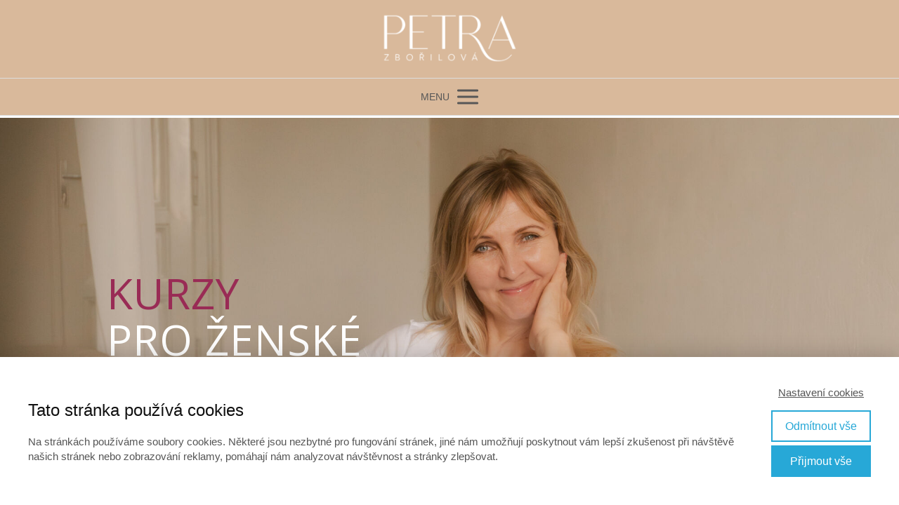

--- FILE ---
content_type: text/html; charset=UTF-8
request_url: https://petrazborilova.cz/
body_size: 30161
content:
<!DOCTYPE html>
<html lang="cs">
	<head>
		<meta charset="UTF-8"/>
		<meta http-equiv="X-UA-Compatible" content="IE=edge"/>
		<meta name="viewport" content="width=device-width, initial-scale=1">
		<title>Petra Zbořilová, videokurzy, živé kurzy a semináře pro ženy. Aby jsme se měly krásně :)</title>

		<meta name='robots' content='max-image-preview:large' />
<link rel="alternate" type="application/rss+xml" title="Petra Zbořilová Kurzy pro ženy &raquo; RSS komentářů pro ÚVOD" href="https://petrazborilova.cz/uvod/feed/" />
<style id='wp-emoji-styles-inline-css' type='text/css'>

	img.wp-smiley, img.emoji {
		display: inline !important;
		border: none !important;
		box-shadow: none !important;
		height: 1em !important;
		width: 1em !important;
		margin: 0 0.07em !important;
		vertical-align: -0.1em !important;
		background: none !important;
		padding: 0 !important;
	}
/*# sourceURL=wp-emoji-styles-inline-css */
</style>
<link rel='stylesheet' id='funnels_content_css-css' href='https://petrazborilova.cz/wp-content/themes/mioweb3/modules/funnels/css/content.css?ver=1769133622' type='text/css' media='all' />
<link rel='stylesheet' id='ve-content-style-css' href='https://petrazborilova.cz/wp-content/themes/mioweb3/style.css?ver=1769133622' type='text/css' media='all' />
<script type="text/javascript" src="https://petrazborilova.cz/wp-includes/js/jquery/jquery.min.js?ver=3.7.1" id="jquery-core-js"></script>
<script type="text/javascript" src="https://petrazborilova.cz/wp-includes/js/jquery/jquery-migrate.min.js?ver=3.4.1" id="jquery-migrate-js"></script>
<link rel='shortlink' href='https://petrazborilova.cz/' />
<link rel="icon" type="image/png" href="https://petrazborilova.cz/wp-content/uploads/2023/01/Petra-Zborilova-favicon.jpg"><link rel="apple-touch-icon" href="https://petrazborilova.cz/wp-content/uploads/2023/01/Petra-Zborilova-favicon.jpg"><meta name="description" content="Zbavte se bolesti zad, kyčlí nebo inkontinence. Posilte svoje ledviny. Trápí vás neplodnost, nebo si jen potřebujete dobít energii? Existuje řešení, kurzy které jsem pro vás připravila. 
Videokurzy a kurzy Olomouc. Kurzy Hormonální jógy, Pánevního dna, Péče o ledviny pro ženské zdraví, Doteky s moudrostí těla, Žena dech a emoce a Bederní svaly Psoas." /><meta name="keywords" content="lekce jógy online,  Petra Zbořilová, jóga Olomouc, jóga online video, hormonální jóga, Dinah Rodriguesová, hormonální jóga cviky, IVF Olomouc." /><meta property="og:title" content="Petra Zbořilová, videokurzy, živé kurzy a semináře pro ženy. Aby jsme se měly krásně :)"/><meta property="og:url" content="https://petrazborilova.cz/"/><meta property="og:site_name" content="Petra Zbořilová Kurzy pro ženy"/><meta property="og:locale" content="cs_CZ"/><script type="text/javascript">
		var ajaxurl = "/wp-admin/admin-ajax.php";
		var locale = "cs_CZ";
		var template_directory_uri = "https://petrazborilova.cz/wp-content/themes/mioweb3";
		</script><link id="mw_gf_Open_Sans" href="https://fonts.googleapis.com/css?family=Open+Sans:400,600,700&subset=latin,latin-ext&display=swap" rel="stylesheet" type="text/css"><link id="mw_gf_Roboto" href="https://fonts.googleapis.com/css?family=Roboto:300,500,700,400&subset=latin,latin-ext&display=swap" rel="stylesheet" type="text/css"><link id="mw_gf_Merriweather" href="https://fonts.googleapis.com/css?family=Merriweather:400,700&subset=latin,latin-ext&display=swap" rel="stylesheet" type="text/css"><style></style><style>#header{background: rgba(217, 185, 155, 1);border-bottom: 3px solid #ffffff;}#site_title{font-size: 22px;font-family: 'Merriweather';color: #3d3d3d;font-weight: 400;}#site_title img{max-width:196px;}.mw_header .menu > li > a{font-size: 16px;font-family: 'Roboto';font-weight: 400;line-height: 1;text-transform: uppercase}.header_nav_container nav .menu > li > a, .mw_header_icons a, .mw_close_header_search{color:#575757;}.menu_style_h3 .menu > li:after, .menu_style_h4 .menu > li:after{color:#575757;}#mobile_nav{color:#575757;}#mobile_nav svg{fill:#575757;}.mw_to_cart svg{fill:#575757;}.header_nav_container .sub-menu{background-color:#ba8a8c;}.menu_style_h6 .menu,.menu_style_h6 .mw_header_right_menu,.menu_style_h7 .header_nav_fullwidth_container,.menu_style_h6 #mobile_nav,.menu_style_h7 #mobile_nav{background-color:#ffffff;}.mw_to_cart:hover svg{fill:#ffffff;}.menu_style_h1 .menu > li.current-menu-item a, .menu_style_h1 .menu > li.current-page-ancestor > a, .menu_style_h3 .menu > li.current-menu-item a, .menu_style_h3 .menu > li.current-page-ancestor > a, .menu_style_h4 .menu > li.current-menu-item a, .menu_style_h4 .menu > li.current-page-ancestor > a, .menu_style_h8 .menu > li.current-menu-item a, .menu_style_h9 .menu > li.current-menu-item a, .mw_header_icons a:hover, .mw_header_search_container .mw_close_header_search:hover, .menu_style_h1 .menu > li:hover > a, .menu_style_h3 .menu > li:hover > a, .menu_style_h4 .menu > li:hover > a, .menu_style_h8 .menu > li:hover > a, .menu_style_h9 .menu > li:hover > a{color:#ffffff;}.menu_style_h2 li span{background-color:#ffffff;}#mobile_nav:hover{color:#ffffff;}#mobile_nav:hover svg{fill:#ffffff;}.menu_style_h5 .menu > li:hover > a, .menu_style_h5 .menu > li.current-menu-item > a, .menu_style_h5 .menu > li.current-page-ancestor > a, .menu_style_h5 .menu > li.current_page_parent > a, .menu_style_h5 .menu > li:hover > a:before{background-color:#ffffff;}.menu_style_h5 .sub-menu{background-color:#ffffff;}.menu_style_h6 .menu > li:hover > a, .menu_style_h6 .menu > li.current-menu-item > a, .menu_style_h6 .menu > li.current-page-ancestor > a, .menu_style_h6 .menu > li.current_page_parent > a, .menu_style_h7 .menu > li:hover > a, .menu_style_h7 .menu > li.current-menu-item > a, .menu_style_h7 .menu > li.current-page-ancestor > a, .menu_style_h7 .menu > li.current_page_parent > a{background-color:#ffffff;}.menu_style_h6 .sub-menu, .menu_style_h7 .sub-menu{background-color:#ffffff;}.mw_header_icons{font-size:21px;}#header_in{padding-top:18px;padding-bottom:18px;}body:not(.page_with_transparent_header) .row_height_full{min-height:calc(100vh - 164.922px);}.page_with_transparent_header .visual_content_main:not(.mw_transparent_header_padding) > .row:first-child .row_fix_width, .page_with_transparent_header .visual_content_main:not(.mw_transparent_header_padding) .mw_page_builder_content > .row:nth-child(2) .row_fix_width{padding-top:144.922px;}.page_with_transparent_header .visual_content_main:not(.mw_transparent_header_padding) > .row:first-child .miocarousel .row_fix_width, .page_with_transparent_header .visual_content_main:not(.mw_transparent_header_padding) .mw_page_builder_content > .row:nth-child(2) .miocarousel .row_fix_width{padding-top:174.922px;}.page_with_transparent_header #wrapper > .empty_content, .page_with_transparent_header .mw_transparent_header_padding{padding-top:164.922px;}#header .mw_search_form{background:#eeeeee;}#cms_footer_1027row_0.row_text_custom{}#cms_footer_1027row_0{background: rgba(217, 185, 155, 1);border-top:4px solid #be965b;}#cms_footer_1027row_0.row_padding_custom{padding-top:50px;padding-bottom:50px;}#cms_footer_1027row_0 .row_background_container{background-image: url(https://petrazborilova.cz/wp-content/uploads/2024/10/beige-pozadi-e1728236430201.jpg);background-position: 48% 81%;background-repeat: no-repeat;}#cms_footer_1027row_0.row_text_custom a:not(.ve_content_button){color:#000000;}#cms_footer_1027element_0_0_0 > .element_content{}#cms_footer_1027element_0_0_0 .ve_content_link a{font-size: 16px;color: #e8e8e8;}#cms_footer_1027element_0_1_0 > .element_content{}#cms_footer_1027element_0_1_0 .ve_content_link a{color: #be965b;}#cms_footer_1027element_0_2_0 > .element_content{}#cms_footer_1027element_0_2_0 .ve_content_link a{color: #000000;}#cms_footer_1027element_0_3_0 > .element_content{}#cms_footer_1027element_0_3_0 .in_element_content{color: #000000;}#cms_footer_1027element_0_3_0 .element_text_style_2{background:rgba(232,232,232,1);}#cms_footer_1027element_0_4_0 > .element_content{}#cms_footer_1027element_0_4_0 .ve_content_link a{color: #be965b;}#cms_footer_1027row_1.row_text_custom{}#cms_footer_1027row_1{background: rgba(255,255,255,1);}#cms_footer_1027row_1.row_padding_custom{padding-top:50px;padding-bottom:50px;}#cms_footer_1027element_1_0_0 > .element_content{--default-max-width:100px;}#cms_footer_1027element_1_0_0 .element_image_overlay_icon_container{background-color:rgba(0,0,0,0.3);}#cms_footer_1027element_1_0_0 .element_image_container img{object-position:50% 50%;}#cms_footer_1027element_1_0_0 .mw_image_ratio{padding-bottom:35%;}#cms_footer_1027element_1_0_1 > .element_content{--default-max-width:67px;}#cms_footer_1027element_1_0_1 .element_image_overlay_icon_container{background-color:rgba(0,0,0,0.3);}#cms_footer_1027element_1_0_1 .element_image_container img{object-position:50% 50%;}#cms_footer_1027element_1_0_1 .mw_image_ratio{padding-bottom:64.179104477612%;}#cms_footer_1027element_1_1_0 > .element_content{--default-max-width:80px;}#cms_footer_1027element_1_1_0 .element_image_overlay_icon_container{background-color:rgba(0,0,0,0.3);}#cms_footer_1027element_1_1_0 .element_image_container img{object-position:50% 50%;}#cms_footer_1027element_1_1_0 .mw_image_ratio{padding-bottom:62.5%;}#cms_footer_1027element_1_1_1 > .element_content{--default-max-width:67px;}#cms_footer_1027element_1_1_1 .element_image_overlay_icon_container{background-color:rgba(0,0,0,0.3);}#cms_footer_1027element_1_1_1 .element_image_container img{object-position:50% 50%;}#cms_footer_1027element_1_1_1 .mw_image_ratio{padding-bottom:32.835820895522%;}#cms_footer_1027element_1_2_0 > .element_content{--default-max-width:67px;}#cms_footer_1027element_1_2_0 .element_image_overlay_icon_container{background-color:rgba(0,0,0,0.3);}#cms_footer_1027element_1_2_0 .element_image_container img{object-position:50% 50%;}#cms_footer_1027element_1_2_0 .mw_image_ratio{padding-bottom:64.179104477612%;}#cms_footer_1027element_1_2_1 > .element_content{--default-max-width:67px;}#cms_footer_1027element_1_2_1 .element_image_overlay_icon_container{background-color:rgba(0,0,0,0.3);}#cms_footer_1027element_1_2_1 .element_image_container img{object-position:50% 50%;}#cms_footer_1027element_1_2_1 .mw_image_ratio{padding-bottom:64.179104477612%;}#cms_footer_1027element_1_3_0 > .element_content{--default-max-width:86px;}#cms_footer_1027element_1_3_0 .element_image_overlay_icon_container{background-color:rgba(0,0,0,0.3);}#cms_footer_1027element_1_3_0 .element_image_container img{object-position:50% 50%;}#cms_footer_1027element_1_3_0 .mw_image_ratio{padding-bottom:46.511627906977%;}#cms_footer_1027element_1_3_1 > .element_content{--default-max-width:67px;}#cms_footer_1027element_1_3_1 .element_image_overlay_icon_container{background-color:rgba(0,0,0,0.3);}#cms_footer_1027element_1_3_1 .element_image_container img{object-position:50% 50%;}#cms_footer_1027element_1_3_1 .mw_image_ratio{padding-bottom:44.776119402985%;}#footer .footer_end{background: rgba(255, 255, 255, 1);font-size: 15px;color: #999999;}#row_0.row_text_custom{color: #c59d5f;color:#c59d5f;}#row_0{background: rgba(255, 255, 255, 1);}#row_0.row_padding_custom{padding-top:100px;padding-bottom:100px;}#row_0 .row_background_container{background-image: url(https://petrazborilova.cz/wp-content/uploads/2025/12/27-08-25-mamka-studio-6-of-46.jpg);background-position: 38% 45%;background-repeat: no-repeat;}#row_0.row_height_custom{min-height:535px;}#row_0.row_height_custom .miocarousel_row .slide{min-height:535px;}#element_0_0_0 > .element_content{--element-max-width:559px;--element-bottom-padding:47px;padding-top:127px;}#element_0_0_0 .ve_title{font-size: 60px;font-family: 'Open Sans';color: #be965b;font-weight: 400;line-height: 1.1;letter-spacing: 1px;}#row_1.row_text_custom{}#row_1{background: rgba(255,255,255,1);margin-top:0px;margin-bottom:0px;}#row_1.row_padding_custom{padding-top:50px;padding-bottom:50px;}#element_1_0_0 > .element_content{--element-bottom-padding:9px;padding-top:0px;}#element_1_0_0 .ve_title{font-size: 44px;line-height: 0.8;letter-spacing: 1px;}#element_1_0_1 > .element_content{--element-bottom-padding:0px;padding-top:12px;}#element_1_0_1 .in_element_content{font-size: 18px;color: #000000;line-height: 1.2;}#element_1_0_1 .element_text_style_2{background:rgba(232,232,232,1);}#element_1_0_1 .in_element_content ul li{background-position-y:calc(0.6em - 13px);}#element_1_0_2 .in_element_content{}#element_1_0_2 .element_text_style_2{background:rgba(232,232,232,1);}#element_1_0_3 > .element_content{}#element_1_0_3 .image_gallery_element__item__caption{font-size: 16px;text-align: center;}#element_1_0_3 .image_gallery_element_item_thumb .element_image_overlay_icon_container{}#row_2.row_text_custom{}#row_2{background: rgba(255,255,255,1);}#row_2.row_padding_custom{padding-top:50px;padding-bottom:50px;}#element_2_0_0 > .element_content{}#element_2_0_0 .in_element_content{}#element_2_0_0 .element_text_style_2{background:rgba(232,232,232,1);}#element_2_0_1 .in_element_content{}#element_2_0_1 .element_text_style_2{background:rgba(232,232,232,1);}#element_2_1_0 > .element_content{}#element_2_1_0 .in_element_content{}#element_2_1_0 .element_text_style_2{background:rgba(232,232,232,1);}#element_2_1_1 > .element_content{--element-max-width:671px;}#element_2_1_1 .mw_video_chapters_title{font-size: 17px;}#element_2_1_1 .mw_video_chapters a{font-size: 14px;}#row_3.row_text_custom{}#row_3{background: rgba(153, 43, 85, 1);}#row_3.row_padding_custom{padding-top:100px;padding-bottom:100px;}#element_3_0_0 > .element_content{padding-top:0px;}#element_3_0_0 .ve_number_count{font-size: 55px;color: #dbb274;}#element_3_0_0 .ve_number_text{font-size: 15px;color: #ffffff;}#row_4.row_text_custom{}#row_4{background: rgba(255,255,255,1);margin-bottom:0px;}#row_4.row_padding_custom{padding-top:50px;padding-bottom:50px;}#element_4_0_0 > .element_content{--element-max-width:260px;}#element_4_0_0 .element_image_overlay_icon_container{background-color:rgba(0,0,0,0.3);}#element_4_0_0 .element_image_container img{object-position:20% 49%;}#element_4_0_1 > .element_content{}#element_4_0_1 .ve_content_first_button.ve_content_button_size_custom{font-size:18px;}#element_4_1_0 > .element_content{--element-bottom-padding:18px;}#element_4_1_0 .ve_title{font-size: 33px;line-height: 1.2;}#element_4_1_1 > .element_content{}#element_4_1_1 .in_element_content{font-size: 20px;color: #8a8a8a;}#element_4_1_1 .element_text_style_2{background:rgba(232,232,232,1);}#element_4_1_2 > .element_content{}#element_4_1_2 .in_element_content{font-size: 16px;color: #c59d5f;line-height: 1.6;}#element_4_1_2 .element_text_style_2{background:rgba(232,232,232,1);}#element_4_1_2 .in_element_content ul li{background-position-y:calc(0.8em - 13px);}#row_5.row_text_custom{}#row_5{background: rgba(232, 232, 232, 1);}#row_5.row_padding_custom{padding-top:50px;padding-bottom:50px;}#element_5_0_1 > .element_content{--element-bottom-padding:27px;padding-top:0px;}#element_5_0_1 .ve_title{font-size: 37px;line-height: 1.2;}#element_5_0_2 > .element_content{}#element_5_0_2 .mw_element_item_0 img{object-position:50% 50%;}#element_5_0_2 .ve_content_button.ve_content_button_size_custom{font-size:18px;}#element_5_0_2 .mw_element_item_1 img{object-position:50% 50%;}#element_5_0_2 .mw_element_item_2 img{object-position:50% 50%;}#element_5_0_2 .mw_element_item_3 img{object-position:50% 50%;}#element_5_0_2 .mw_element_item_4 img{object-position:50% 50%;}#element_5_0_2 .mw_element_item_5 img{object-position:50% 50%;}#element_5_0_2 h3{font-size: 24px;}#element_5_0_2 .mw_element_item_description{}#element_5_0_2 .mw_element_item_price{}#element_5_0_2 .mw_element_item_subtitle{}#element_5_0_2 .mw_search_form{}#element_5_0_2 .mw_element_item{background-color:#ffffff;}#element_5_0_2 .mw_element_item_image_hover{background-color:rgba(0,0,0,0.5);}#element_5_0_3 > .element_content{--element-bottom-padding:0px;}#element_5_0_3 .in_element_content{font-size: 15px;color: #000000;}#element_5_0_3 .element_text_style_2{background:rgba(232,232,232,1);}#row_6.row_text_custom{}#row_6{background: rgba(255,255,255,1);}#row_6.row_padding_custom{}#element_6_0_0 > .element_content{--element-bottom-padding:0px;}#element_6_0_0 .ve_title{font-size: 42px;color: #a60847;line-height: 1.2;}#element_6_0_1 > .element_content{--element-bottom-padding:0px;}#element_6_0_1 .ve_title{font-size: 40px;line-height: 1.2;}#element_6_0_2 > .element_content{--element-bottom-padding:26px;padding-top:0px;}#element_6_0_2 .in_element_content{font-size: 23px;color: #b34561;}#element_6_0_2 .element_text_style_2{background:rgba(232,232,232,1);}#element_6_0_3 > .element_content{}#element_6_0_3 .in_element_content{}#element_6_0_3 .element_text_style_2{background:rgba(232,232,232,1);}#element_6_0_4 > .element_content{}#element_6_0_4 .mws_price_vatincluded{font-size: 32px;}#element_6_0_4 .mws_discounted_countdown_container{font-size: 15px;}#element_6_0_5 > .element_content{}#element_6_0_5 .ve_content_first_button.ve_content_button_size_custom{font-size:18px;}#element_6_1_0 > .element_content{--element-max-width:361px;}#element_6_1_0 .element_image_overlay_icon_container{background-color:rgba(0,0,0,0.3);}#element_6_1_0 .element_image_container img{object-position:50% 50%;}#element_6_1_0 .element_image_container{border: 2px solid #000000;}#element_6_1_1 > .element_content{}#element_6_1_1 .in_element_content{color: #be965b;}#element_6_1_1 .element_text_style_2{background:rgba(232,232,232,1);}#row_7.row_text_custom{}#row_7{background: rgba(26, 26, 26, 1);}#row_7.row_padding_custom{padding-top:100px;padding-bottom:100px;}#row_7 .row_background_container{background-image: url(https://petrazborilova.cz/wp-content/uploads/2023/10/clean-clean-background-blur-green.jpg);background-position: 49% 51%;background-repeat: no-repeat;}#row_7 .row_background_container .background_overlay{background-color:rgba(0, 0, 0, 0.21);}#element_7_0_0 > .element_content{}#element_7_0_0 .graphic_element_book_cover{background-color:#be965b;background-image: url(https://petrazborilova.cz/wp-content/uploads/2024/11/ebook-zdarma-642x1024.jpg);background-position: 51% 13%;background-repeat: no-repeat;}#element_7_0_0 .graphic_element_book_title{font-size: 47px;line-height: 1.1;}#element_7_0_0 .graphic_element_book_author{font-size: 13px;}#element_7_1_0 > .element_content{--element-bottom-padding:0px;padding-top:0px;}#element_7_1_0 .in_element_content{font-size: 20px;color: #111111;}#element_7_1_0 .element_text_style_2{}#element_7_1_1 > .element_content{--element-bottom-padding:15px;padding-top:0px;}#element_7_1_1 .ve_title{font-size: 40px;color: #b5ffb6;line-height: 1.2;}#element_7_1_2 > .element_content{--element-bottom-padding:25px;}#element_7_1_2 .in_element_content{}#element_7_1_2 .element_text_style_2{background:rgba(232, 232, 232, 1);}#element_7_1_3 > .element_content{}#element_7_1_3 .mws_price_vatincluded{font-size: 32px;}#element_7_1_3 .mws_discounted_countdown_container{font-size: 15px;}#element_7_1_4 > .element_content{}#element_7_1_4 .ve_content_first_button.ve_content_button_size_custom{font-size:18px;}#row_8.row_text_custom{}#row_8{background: rgba(238, 237, 235, 1);}#row_8.row_padding_custom{padding-top:50px;padding-bottom:50px;}#element_8_0_0 > .element_content{}#element_8_0_0 .ve_title{font-size: 22px;line-height: 1.2;}#element_8_0_1 > .element_content{}#element_8_0_1 .in_element_content{font-size: 20px;color: #000000;}#element_8_0_1 .element_text_style_2{background:rgba(232,232,232,1);}#element_8_0_2 > .element_content{--element-max-width:400px;--default-max-width:300px;}#element_8_0_2 .element_image_overlay_icon_container{background-color:rgba(0,0,0,0.3);}#element_8_0_2 .element_image_container img{object-position:50% 50%;}#element_8_0_2 .element_image_container{border: 2px solid #000000;}#element_8_0_2 .mw_image_ratio{padding-bottom:100%;}#element_8_0_3 > .element_content{}#element_8_0_3 .in_element_content{font-size: 16px;color: #000000;}#element_8_0_3 .element_text_style_2{background:rgba(232,232,232,1);}#element_8_0_4 > .element_content{}#element_8_0_4 .mws_price_vatincluded{font-size: 32px;}#element_8_0_4 .mws_discounted_countdown_container{font-size: 15px;}#element_8_0_5 > .element_content{}#element_8_0_5 .ve_content_first_button.ve_content_button_size_custom{font-size:18px;}#row_9.row_text_custom{}#row_9{background: rgba(255,255,255,1);}#row_9.row_padding_custom{padding-top:50px;padding-bottom:50px;}#element_9_0_0 > .element_content{}#element_9_0_0 .ve_title{font-size: 22px;line-height: 1.2;}#element_9_0_1 > .element_content{--element-max-width:400px;--default-max-width:300px;}#element_9_0_1 .element_image_overlay_icon_container{background-color:rgba(0,0,0,0.3);}#element_9_0_1 .element_image_container img{object-position:50% 50%;}#element_9_0_1 .element_image_container{border: 2px solid #000000;}#element_9_0_1 .mw_image_ratio{padding-bottom:100%;}#element_9_0_2 > .element_content{}#element_9_0_2 .in_element_content{font-size: 16px;color: #000000;}#element_9_0_2 .element_text_style_2{background:rgba(232,232,232,1);}#element_9_0_3 > .element_content{}#element_9_0_3 .mws_price_vatincluded{font-size: 32px;}#element_9_0_3 .mws_discounted_countdown_container{font-size: 15px;}#element_9_0_4 > .element_content{}#element_9_0_4 .ve_content_first_button.ve_content_button_size_custom{font-size:18px;}#row_10.row_text_custom{}#row_10{background: rgba(225, 220, 201, 1);}#row_10.row_padding_custom{padding-top:50px;padding-bottom:50px;}#element_10_0_0 > .element_content{}#element_10_0_0 .ve_title{font-size: 22px;line-height: 1.2;}#element_10_0_1 > .element_content{--element-max-width:400px;--default-max-width:300px;}#element_10_0_1 .element_image_overlay_icon_container{background-color:rgba(0,0,0,0.3);}#element_10_0_1 .element_image_container img{object-position:50% 50%;}#element_10_0_1 .element_image_container{border: 2px solid #000000;}#element_10_0_1 .mw_image_ratio{padding-bottom:100%;}#element_10_0_2 > .element_content{}#element_10_0_2 .in_element_content{font-size: 16px;}#element_10_0_2 .element_text_style_2{background:rgba(232,232,232,1);}#element_10_0_3 > .element_content{}#element_10_0_3 .mws_price_vatincluded{font-size: 32px;}#element_10_0_3 .mws_discounted_countdown_container{font-size: 15px;}#element_10_0_4 > .element_content{}#element_10_0_4 .ve_content_first_button.ve_content_button_size_custom{font-size:18px;}#row_11.row_text_custom{}#row_11{background: rgba(255,255,255,1);}#row_11.row_padding_custom{padding-top:50px;padding-bottom:50px;}#element_11_0_0 > .element_content{}#element_11_0_0 .ve_title{font-size: 22px;line-height: 1.2;}#element_11_0_1 > .element_content{--element-max-width:400px;--default-max-width:300px;}#element_11_0_1 .element_image_overlay_icon_container{background-color:rgba(0,0,0,0.3);}#element_11_0_1 .element_image_container img{object-position:50% 50%;}#element_11_0_1 .element_image_container{border: 2px solid ;}#element_11_0_1 .mw_image_ratio{padding-bottom:100%;}#element_11_0_2 > .element_content{}#element_11_0_2 .in_element_content{font-size: 16px;}#element_11_0_2 .element_text_style_2{background:rgba(232,232,232,1);}#element_11_0_3 > .element_content{}#element_11_0_3 .mws_price_vatincluded{font-size: 32px;}#element_11_0_3 .mws_discounted_countdown_container{font-size: 15px;}#element_11_0_4 > .element_content{}#element_11_0_4 .ve_content_first_button.ve_content_button_size_custom{font-size:18px;}#row_12.row_text_custom{}#row_12{background: rgba(163, 163, 160, 1);}#row_12.row_padding_custom{padding-top:50px;padding-bottom:50px;}#element_12_0_0 > .element_content{}#element_12_0_0 .ve_title{font-size: 22px;line-height: 1.2;}#element_12_0_1 > .element_content{--element-max-width:379px;}#element_12_0_1 .element_image_overlay_icon_container{background-color:rgba(0,0,0,0.3);}#element_12_0_1 .element_image_container img{object-position:50% 50%;}#element_12_0_2 > .element_content{}#element_12_0_2 .in_element_content{font-size: 18px;color: #ffffff;}#element_12_0_2 .element_text_style_2{background:rgba(232,232,232,1);}#element_12_0_3 > .element_content{}#element_12_0_3 .in_element_content{font-size: 16px;color: #000000;}#element_12_0_3 .element_text_style_2{background:rgba(232,232,232,1);}#element_12_0_4 > .element_content{}#element_12_0_4 .mws_price_vatincluded{font-size: 32px;}#element_12_0_4 .mws_discounted_countdown_container{font-size: 15px;}#element_12_0_5 > .element_content{}#element_12_0_5 .ve_content_first_button.ve_content_button_size_custom{font-size:18px;}#row_13.row_text_custom{}#row_13{background: rgba(255,255,255,1);}#row_13.row_padding_custom{}#element_13_0_0 > .element_content{}#element_13_0_0 .ve_title{font-size: 22px;line-height: 1.2;}#element_13_0_1 > .element_content{--element-bottom-padding:24px;}#element_13_0_1 .in_element_content{font-size: 19px;color: #d67cb8;}#element_13_0_1 .element_text_style_2{background:rgba(232,232,232,1);}#element_13_0_2 > .element_content{--element-max-width:400px;--default-max-width:300px;}#element_13_0_2 .element_image_overlay_icon_container{background-color:rgba(0,0,0,0.3);}#element_13_0_2 .element_image_container img{object-position:50% 50%;}#element_13_0_2 .element_image_container{border: 2px solid #000000;}#element_13_0_2 .mw_image_ratio{padding-bottom:100%;}#element_13_0_3 > .element_content{}#element_13_0_3 .in_element_content{font-size: 16px;color: #000000;}#element_13_0_3 .element_text_style_2{background:rgba(232,232,232,1);}#element_13_0_4 > .element_content{}#element_13_0_4 .mws_price_vatincluded{font-size: 32px;}#element_13_0_4 .mws_discounted_countdown_container{font-size: 15px;}#element_13_0_5 > .element_content{}#element_13_0_5 .ve_content_first_button.ve_content_button_size_custom{font-size:18px;}#row_14.row_text_custom{}#row_14{background: rgba(209, 206, 202, 1);}#row_14.row_padding_custom{padding-top:50px;padding-bottom:50px;}#element_14_0_0 > .element_content{}#element_14_0_0 .ve_title{font-size: 22px;line-height: 1.2;}#element_14_0_1 > .element_content{--element-max-width:400px;--default-max-width:300px;}#element_14_0_1 .element_image_overlay_icon_container{background-color:rgba(0,0,0,0.3);}#element_14_0_1 .element_image_container img{object-position:50% 50%;}#element_14_0_1 .element_image_container{border: 2px solid #000000;}#element_14_0_1 .mw_image_ratio{padding-bottom:99.333333333333%;}#element_14_0_2 > .element_content{}#element_14_0_2 .in_element_content{font-size: 16px;color: #000000;}#element_14_0_2 .element_text_style_2{background:rgba(232,232,232,1);}#element_14_0_2 .ve_text{border: 3px solid #111111;}#element_14_0_3 > .element_content{}#element_14_0_3 .in_element_content{font-size: 16px;color: #000000;}#element_14_0_3 .element_text_style_2{background:rgba(232,232,232,1);}#element_14_0_4 > .element_content{}#element_14_0_4 .mws_price_vatincluded{font-size: 32px;}#element_14_0_4 .mws_discounted_countdown_container{font-size: 15px;}#element_14_0_5 > .element_content{}#element_14_0_5 .ve_content_first_button.ve_content_button_size_custom{font-size:18px;}#row_15.row_text_custom{}#row_15{background: rgba(255,255,255,1);}#row_15.row_padding_custom{padding-top:50px;padding-bottom:50px;}#element_15_0_0 > .element_content{}#element_15_0_0 .ve_title{font-size: 22px;line-height: 1.2;}#element_15_0_1 > .element_content{--element-max-width:1000px;--element-bottom-padding:0px;}#element_15_0_1 .in_element_content{font-size: 16px;color: #3d3d3d;line-height: 1.4;}#element_15_0_1 .element_text_style_2{background:rgba(232,232,232,1);}#element_15_0_1 .in_element_content ul li{background-position-y:calc(0.7em - 13px);}#element_15_0_1 .ve_text{border: 3px solid #d5d5d5;}#row_16.row_text_custom{}#row_16{background: rgba(238, 237, 235, 1);}#row_16.row_padding_custom{padding-top:50px;padding-bottom:50px;}#element_16_0_0 > .element_content{}#element_16_0_0 .ve_title{font-size: 22px;line-height: 1.2;}#element_16_0_1 > .element_content{}#element_16_0_1 .in_element_content{font-size: 16px;color: #3d3d3d;line-height: 1.7;}#element_16_0_1 .element_text_style_2{background:rgba(232, 232, 232, 1);}#element_16_0_1 .in_element_content ul li{background-position-y:calc(0.85em - 13px);}#row_17.row_text_custom{}#row_17{background: rgba(255, 255, 255, 1);}#row_17.row_padding_custom{padding-top:50px;padding-bottom:50px;}#element_17_0_0 > .element_content{}#element_17_0_0 .ve_title{font-size: 22px;line-height: 1.2;}#element_17_0_1 > .element_content{}#element_17_0_1 .in_element_content{font-size: 16px;color: #3d3d3d;line-height: 1.7;}#element_17_0_1 .element_text_style_2{background:rgba(232, 232, 232, 1);}#element_17_0_1 .in_element_content ul li{background-position-y:calc(0.85em - 13px);}#row_18.row_text_custom{}#row_18{background: rgba(255, 255, 255, 1);border-top:1px solid #f5ebf2;}#row_18.row_padding_custom{padding-top:100px;padding-bottom:100px;}#element_18_0_0 > .element_content{padding-top:0px;}#element_18_0_1 > .element_content{}#row_19.row_text_custom{}#row_19{background: rgba(255,255,255,1);}#row_19.row_padding_custom{padding-top:50px;padding-bottom:50px;}#element_19_0_0 .in_element_content{}#element_19_0_0 .element_text_style_2{background:rgba(232,232,232,1);}#element_19_0_1 > .element_content{--default-max-width:200px;}#element_19_0_1 .element_image_overlay_icon_container{background-color:rgba(0,0,0,0.3);}#element_19_0_1 .element_image_container img{object-position:50% 50%;}#element_19_0_1 .mw_image_ratio{padding-bottom:46%;}#row_20.row_text_custom{}#row_20{background: rgba(194, 120, 139, 1);}#row_20.row_padding_custom{padding-top:100px;padding-bottom:100px;}#element_20_0_0 > .element_content{--element-max-width:680px;--element-bottom-padding:25px;}#element_20_0_0 .ve_title{font-size: 40px;color: #ffdda6;line-height: 1.2;}#element_20_0_1 > .element_content{}#element_20_0_1 .in_element_content{color: #e8e8e8;}#element_20_0_1 .element_text_style_2{background:rgba(232,232,232,1);}#element_20_0_2 > .element_content{}#element_20_0_2 .ve_content_testimonial_text{}#element_20_0_2 .ve_content_testimonial_name{}#element_20_0_2 .ve_content_testimonial_item_0 img{object-position:50% 50%;}#element_20_0_2 .ve_content_testimonial_item_1 img{object-position:50% 50%;}#element_20_0_2 .ve_content_testimonial_item_2 img{object-position:50% 50%;}#element_20_0_2 .ve_content_testimonial_item_3 img{object-position:50% 50%;}#element_20_0_2 .ve_content_testimonial_item_4 img{object-position:50% 50%;}#element_20_0_2 .ve_content_testimonial_item_5 img{object-position:50% 50%;}#element_20_0_2 .ve_content_testimonial_item_6 img{object-position:50% 50%;}#row_21.row_text_custom{}#row_21{background: rgba(238, 217, 196, 1);}#row_21.row_padding_custom{padding-top:50px;padding-bottom:50px;}#element_21_0_0 > .element_content{--element-max-width:1000px;--default-max-width:300px;}#element_21_0_0 .element_image_overlay_icon_container{background-color:rgba(0,0,0,0.3);}#element_21_0_0 .element_image_container img{object-position:50% 50%;}#element_21_0_0 .element_image_container{border: 4px solid #eeeeee;}#element_21_0_0 .mw_image_ratio{padding-bottom:100%;}#element_21_1_0 > .element_content{}#element_21_1_0 .ve_title{font-size: 30px;color: #3d3d3d;line-height: 1.2;}#element_21_1_1 .in_element_content{}#element_21_1_1 .element_text_style_2{background:rgba(232,232,232,1);}#element_21_1_2 > .element_content{}#element_21_1_2 .in_element_content{color: #3d3d3d;}#element_21_1_2 .element_text_style_2{background:rgba(232,232,232,1);}.ve_content_button_style_basic{font-family: 'Roboto';font-weight: 500;color:#ffffff;background: rgba(247, 89, 176, 1);-moz-border-radius: 8px;-webkit-border-radius: 8px;-khtml-border-radius: 8px;border-radius: 8px;padding: calc(1.1em - 0px) 1.6em calc(1.1em - 0px) 1.6em;}.ve_content_button_style_basic .ve_button_subtext{}.ve_content_button_style_basic:hover{color:#ffffff;background: #c6478d;}.ve_content_button_style_inverse{font-family: 'Merriweather';font-weight: 400;color:#ffffff;-moz-border-radius: 8px;-webkit-border-radius: 8px;-khtml-border-radius: 8px;border-radius: 8px;border-color:#ffffff;border-width:2px;padding: calc(1.1em - 2px) 1.6em calc(1.1em - 2px) 1.6em;}.ve_content_button_style_inverse .ve_button_subtext{}.ve_content_button_style_inverse:hover{color:#ffffff;background: rgba(214, 124, 184, 1);border-color:#d67cb8;}.ve_content_button_style_2{font-family: 'Roboto';font-weight: 500;color:#ffffff;background: rgba(12, 133, 81, 1);-moz-border-radius: 8px;-webkit-border-radius: 8px;-khtml-border-radius: 8px;border-radius: 8px;padding: calc(1em - 0px) 1.2em calc(1em - 0px) 1.2em;}.ve_content_button_style_2 .ve_button_subtext{}.ve_content_button_style_2:hover{color:#ffffff;background: #0a6a41;border-color:#151515;}.ve_content_button_style_3{font-family: 'Roboto';font-weight: 700;color:#ffffff;background: rgba(197, 157, 95, 1);-moz-border-radius: 8px;-webkit-border-radius: 8px;-khtml-border-radius: 8px;border-radius: 8px;padding: calc(1.1em - 0px) 1.6em calc(1.1em - 0px) 1.6em;}.ve_content_button_style_3 .ve_button_subtext{}.ve_content_button_style_3:hover{color:#ffffff;background: #9e7e4c;}:root{--shop-color:#158ebf;--shop-color-hover:#1380ac;}a.mws_product_title:hover,.mws_top_panel .mw_vertical_menu li a:hover,.mws_top_panel .mw_vertical_menu li a.mws_category_item_current,.mws_shipping_payment_detail,a.mws_shipping_payment_detail:hover,.mws_shop_order_content h2 span.point{color:#158ebf;}.eshop_color_background,.add_tocart_button,.remove_fromcart_button,.mws_shop_order_content .mw_checkbox:checked,.mws_shop_order_content .mw_radio_button:checked::after,.mws_cart_navigation:after{background-color:#158ebf;}a.eshop_color_background:hover, .add_tocart_button:hover, .mws_dropdown:hover .mws_dropdown_button, .mws_dropdown.mws_dropdown_opened .mws_dropdown_button{background-color:#1380ac;}.eshop_color_svg_hover:hover svg{fill:#158ebf;}.mws_product_variant_selector_type_lists .mws_product_variant_item.selected, .mws_product_variant_selector_type_images .mws_product_variant_item.selected, .mws_shop_order_content h2 span.point, .mws_shop_order_content .mw_checkbox:checked, .mws_shop_order_content .mw_radio_button:checked, .mws_form_quick .mw_checkbox:checked, .mws_form_quick .mw_radio_button:checked{border-color:#158ebf;}.mws_single_product_container .mw_tabs{--mw-tab-active-color:#158ebf;}.mws_cart_step_item_a span.arrow{border-left:8px solid #158ebf;}.mws_shop_content .mws_product_list h3{}.mws_shop_content .mws_product_list .mws_price_vatincluded{}body{background-color:#ffffff;font-size: 16px;font-family: 'Arial';color: #3d3d3d;font-weight: normal;line-height: 1.8;}.entry_content ul:not(.in_element_content) li{background-position-y:calc(0.9em - 13px);}.row_text_auto.light_color{color:#3d3d3d;}.row_text_default{color:#3d3d3d;}.row .light_color{color:#3d3d3d;}.row .text_default{color:#3d3d3d;}a{color:#f759b0;}.row_text_auto.light_color a:not(.ve_content_button){color:#f759b0;}.row_text_default a:not(.ve_content_button){color:#f759b0;}.row .ve_content_block.text_default a:not(.ve_content_button){color:#f759b0;}a:not(.ve_content_button):hover{color:#840f3f;}.row_text_auto.light_color a:not(.ve_content_button):hover{color:#840f3f;}.row_text_default a:not(.ve_content_button):hover{color:#840f3f;}.row .ve_content_block.text_default a:not(.ve_content_button):hover{color:#840f3f;}.row_text_auto.dark_color{color:#ffffff;}.row_text_invers{color:#ffffff;}.row .text_invers{color:#ffffff;}.row .dark_color:not(.text_default){color:#ffffff;}.blog_entry_content .dark_color:not(.text_default){color:#ffffff;}.row_text_auto.dark_color a:not(.ve_content_button){color:#ffffff;}.row .dark_color:not(.text_default) a:not(.ve_content_button){color:#ffffff;}.row_text_invers a:not(.ve_content_button){color:#ffffff;}.row .ve_content_block.text_invers a:not(.ve_content_button){color:#ffffff;}.row .light_color a:not(.ve_content_button){color:#f759b0;}.row .light_color a:not(.ve_content_button):hover{color:#840f3f;}.title_element_container,.mw_element_items_style_4 .mw_element_item:not(.dark_color) .title_element_container,.mw_element_items_style_7 .mw_element_item:not(.dark_color) .title_element_container,.in_features_element_4 .mw_feature:not(.dark_color) .title_element_container,.in_element_image_text_2 .el_it_text:not(.dark_color) .title_element_container,.in_element_image_text_3 .el_it_text:not(.dark_color) .title_element_container,.entry_content h1,.entry_content h2,.entry_content h3,.entry_content h4,.entry_content h5,.entry_content h6{font-family:Arial;font-weight:normal;line-height:1.2;text-transform:uppercase;color:#be965b;}.subtitle_element_container,.mw_element_items_style_4 .mw_element_item:not(.dark_color) .subtitle_element_container,.mw_element_items_style_7 .mw_element_item:not(.dark_color) .subtitle_element_container,.in_features_element_4 .mw_feature:not(.dark_color) .subtitle_element_container,.in_element_image_text_2 .el_it_text:not(.dark_color) .subtitle_element_container,.in_element_image_text_3 .el_it_text:not(.dark_color) .subtitle_element_container{font-family:Arial;font-weight:normal;color:#636060;}.entry_content h1{font-size: 22px;}.entry_content h2{}.entry_content h3{}.entry_content h4{}.entry_content h5{}.entry_content h6{}.row_fix_width,.fix_width,.fixed_width_content .visual_content_main,.row_fixed,.fixed_width_page .visual_content_main,.fixed_width_page header,.fixed_width_page footer,.fixed_narrow_width_page #wrapper,#blog-container,.ve-header-type2 .header_nav_container{max-width:970px;}@media screen and (max-width: 969px) {#cms_footer_1027row_0.row_padding_custom{}#cms_footer_1027element_0_0_0 > .element_content{padding-top:0px;}#cms_footer_1027element_0_1_0 > .element_content{padding-top:0px;}#cms_footer_1027element_0_2_0 > .element_content{padding-top:0px;}#cms_footer_1027element_0_3_0 > .element_content{padding-top:0px;}#cms_footer_1027element_0_3_0 .in_element_content{}#cms_footer_1027element_0_4_0 > .element_content{padding-top:0px;}#cms_footer_1027row_1.row_padding_custom{}#cms_footer_1027element_1_0_0 > .element_content{padding-top:0px;}#cms_footer_1027element_1_0_1 > .element_content{padding-top:0px;}#cms_footer_1027element_1_1_0 > .element_content{padding-top:0px;}#cms_footer_1027element_1_1_1 > .element_content{padding-top:0px;}#cms_footer_1027element_1_2_0 > .element_content{padding-top:0px;}#cms_footer_1027element_1_2_1 > .element_content{padding-top:0px;}#cms_footer_1027element_1_3_0 > .element_content{padding-top:0px;}#cms_footer_1027element_1_3_1 > .element_content{padding-top:0px;}#row_0 .row_background_container{background-image:url(https://petrazborilova.cz/wp-content/uploads/2025/12/27-08-25-mamka-studio-6-of-46-1024x681.jpg);background-position:100% 51%;}#row_0.row_padding_custom{}#element_0_0_0 > .element_content{padding-top:0px;}#element_0_0_0 .ve_title{}#row_1.row_padding_custom{}#element_1_0_0 > .element_content{padding-top:0px;}#element_1_0_0 .ve_title{}#element_1_0_1 > .element_content{padding-top:0px;}#element_1_0_1 .in_element_content{}#element_1_0_3 > .element_content{padding-top:0px;}#row_2.row_padding_custom{}#element_2_0_0 > .element_content{padding-top:0px;}#element_2_0_0 .in_element_content{}#element_2_1_0 > .element_content{padding-top:0px;}#element_2_1_0 .in_element_content{}#element_2_1_1 > .element_content{padding-top:0px;}#row_3.row_padding_custom{}#element_3_0_0 > .element_content{padding-top:0px;}#row_4.row_padding_custom{}#element_4_0_0 > .element_content{padding-top:0px;}#element_4_0_1 > .element_content{padding-top:0px;}#element_4_1_0 > .element_content{padding-top:0px;}#element_4_1_0 .ve_title{}#element_4_1_1 > .element_content{padding-top:0px;}#element_4_1_2 > .element_content{padding-top:0px;}#element_4_1_2 .in_element_content{}#row_5.row_padding_custom{}#element_5_0_1 > .element_content{padding-top:0px;}#element_5_0_1 .ve_title{}#element_5_0_2 > .element_content{padding-top:0px;}#element_5_0_3 > .element_content{padding-top:0px;}#element_5_0_3 .in_element_content{}#element_6_0_0 > .element_content{padding-top:0px;}#element_6_0_0 .ve_title{}#element_6_0_1 > .element_content{padding-top:0px;}#element_6_0_1 .ve_title{}#element_6_0_2 > .element_content{padding-top:0px;}#element_6_0_2 .in_element_content{}#element_6_0_3 > .element_content{padding-top:0px;}#element_6_0_3 .in_element_content{}#element_6_0_4 > .element_content{padding-top:0px;}#element_6_0_5 > .element_content{padding-top:0px;}#element_6_1_0 > .element_content{padding-top:0px;}#element_6_1_1 > .element_content{padding-top:0px;}#element_6_1_1 .in_element_content{}#row_7.row_padding_custom{}#element_7_0_0 > .element_content{padding-top:0px;}#element_7_0_0 .graphic_element_book_title{}#element_7_1_0 > .element_content{padding-top:0px;}#element_7_1_0 .in_element_content{}#element_7_1_1 > .element_content{padding-top:0px;}#element_7_1_1 .ve_title{}#element_7_1_2 > .element_content{padding-top:0px;}#element_7_1_2 .in_element_content{}#element_7_1_3 > .element_content{padding-top:0px;}#element_7_1_4 > .element_content{padding-top:0px;}#row_8.row_padding_custom{}#element_8_0_0 > .element_content{padding-top:0px;}#element_8_0_0 .ve_title{}#element_8_0_1 > .element_content{padding-top:0px;}#element_8_0_1 .in_element_content{}#element_8_0_2 > .element_content{padding-top:0px;}#element_8_0_3 > .element_content{padding-top:0px;}#element_8_0_3 .in_element_content{}#element_8_0_4 > .element_content{padding-top:0px;}#element_8_0_5 > .element_content{padding-top:0px;}#row_9.row_padding_custom{}#element_9_0_0 > .element_content{padding-top:0px;}#element_9_0_0 .ve_title{}#element_9_0_1 > .element_content{padding-top:0px;}#element_9_0_2 > .element_content{padding-top:0px;}#element_9_0_2 .in_element_content{}#element_9_0_3 > .element_content{padding-top:0px;}#element_9_0_4 > .element_content{padding-top:0px;}#row_10.row_padding_custom{}#element_10_0_0 > .element_content{padding-top:0px;}#element_10_0_0 .ve_title{}#element_10_0_1 > .element_content{padding-top:0px;}#element_10_0_2 > .element_content{padding-top:0px;}#element_10_0_2 .in_element_content{}#element_10_0_3 > .element_content{padding-top:0px;}#element_10_0_4 > .element_content{padding-top:0px;}#row_11.row_padding_custom{}#element_11_0_0 > .element_content{padding-top:0px;}#element_11_0_0 .ve_title{}#element_11_0_1 > .element_content{padding-top:0px;}#element_11_0_2 > .element_content{padding-top:0px;}#element_11_0_2 .in_element_content{}#element_11_0_3 > .element_content{padding-top:0px;}#element_11_0_4 > .element_content{padding-top:0px;}#row_12.row_padding_custom{}#element_12_0_0 > .element_content{padding-top:0px;}#element_12_0_0 .ve_title{}#element_12_0_1 > .element_content{padding-top:0px;}#element_12_0_2 > .element_content{padding-top:0px;}#element_12_0_2 .in_element_content{}#element_12_0_3 > .element_content{padding-top:0px;}#element_12_0_3 .in_element_content{}#element_12_0_4 > .element_content{padding-top:0px;}#element_12_0_5 > .element_content{padding-top:0px;}#element_13_0_0 > .element_content{padding-top:0px;}#element_13_0_0 .ve_title{}#element_13_0_1 > .element_content{padding-top:0px;}#element_13_0_1 .in_element_content{}#element_13_0_2 > .element_content{padding-top:0px;}#element_13_0_3 > .element_content{padding-top:0px;}#element_13_0_3 .in_element_content{}#element_13_0_4 > .element_content{padding-top:0px;}#element_13_0_5 > .element_content{padding-top:0px;}#row_14.row_padding_custom{}#element_14_0_0 > .element_content{padding-top:0px;}#element_14_0_0 .ve_title{}#element_14_0_1 > .element_content{padding-top:0px;}#element_14_0_2 > .element_content{padding-top:0px;}#element_14_0_2 .in_element_content{}#element_14_0_3 > .element_content{padding-top:0px;}#element_14_0_3 .in_element_content{}#element_14_0_4 > .element_content{padding-top:0px;}#element_14_0_5 > .element_content{padding-top:0px;}#row_15.row_padding_custom{}#element_15_0_0 > .element_content{padding-top:0px;}#element_15_0_0 .ve_title{}#element_15_0_1 > .element_content{padding-top:0px;}#element_15_0_1 .in_element_content{}#row_16.row_padding_custom{}#element_16_0_0 > .element_content{padding-top:0px;}#element_16_0_0 .ve_title{}#element_16_0_1 > .element_content{padding-top:0px;}#element_16_0_1 .in_element_content{}#row_17.row_padding_custom{}#element_17_0_0 > .element_content{padding-top:0px;}#element_17_0_0 .ve_title{}#element_17_0_1 > .element_content{padding-top:0px;}#element_17_0_1 .in_element_content{}#row_18.row_padding_custom{}#element_18_0_0 > .element_content{padding-top:0px;}#element_18_0_1 > .element_content{padding-top:0px;}#row_19.row_padding_custom{}#element_19_0_1 > .element_content{padding-top:0px;}#row_20.row_padding_custom{}#element_20_0_0 > .element_content{padding-top:0px;}#element_20_0_0 .ve_title{}#element_20_0_1 > .element_content{padding-top:0px;}#element_20_0_1 .in_element_content{}#element_20_0_2 > .element_content{padding-top:0px;}#row_21.row_padding_custom{}#element_21_0_0 > .element_content{padding-top:0px;}#element_21_1_0 > .element_content{padding-top:0px;}#element_21_1_0 .ve_title{}#element_21_1_2 > .element_content{padding-top:0px;}#element_21_1_2 .in_element_content{}}@media screen and (max-width: 767px) {#cms_footer_1027row_0.row_padding_custom{}#cms_footer_1027element_0_0_0 > .element_content{padding-top:0px;}#cms_footer_1027element_0_1_0 > .element_content{padding-top:0px;}#cms_footer_1027element_0_2_0 > .element_content{padding-top:0px;}#cms_footer_1027element_0_3_0 > .element_content{padding-top:0px;}#cms_footer_1027element_0_3_0 .in_element_content{}#cms_footer_1027element_0_4_0 > .element_content{padding-top:0px;}#cms_footer_1027row_1.row_padding_custom{}#cms_footer_1027element_1_0_0 > .element_content{padding-top:0px;}#cms_footer_1027element_1_0_1 > .element_content{padding-top:0px;}#cms_footer_1027element_1_1_0 > .element_content{padding-top:0px;}#cms_footer_1027element_1_1_1 > .element_content{padding-top:0px;}#cms_footer_1027element_1_2_0 > .element_content{padding-top:0px;}#cms_footer_1027element_1_2_1 > .element_content{padding-top:0px;}#cms_footer_1027element_1_3_0 > .element_content{padding-top:0px;}#cms_footer_1027element_1_3_1 > .element_content{padding-top:0px;}#row_0 .row_background_container{background-image:url(https://petrazborilova.cz/wp-content/uploads/2025/12/27-08-25-mamka-studio-6-of-46-1024x681.jpg);background-position:58% 49%;}#row_0.row_padding_custom{}#element_0_0_0 > .element_content{padding-top:0px;}#element_0_0_0 .ve_title{font-size:50px;}#row_1.row_padding_custom{}#element_1_0_0 > .element_content{padding-top:0px;}#element_1_0_0 .ve_title{font-size:35px;}#element_1_0_1 > .element_content{padding-top:0px;}#element_1_0_1 .in_element_content{}#element_1_0_3 > .element_content{padding-top:0px;}#row_2.row_padding_custom{}#element_2_0_0 > .element_content{padding-top:0px;}#element_2_0_0 .in_element_content{}#element_2_1_0 > .element_content{padding-top:0px;}#element_2_1_0 .in_element_content{}#element_2_1_1 > .element_content{padding-top:0px;}#row_3.row_padding_custom{}#element_3_0_0 > .element_content{padding-top:0px;}#row_4.row_padding_custom{}#element_4_0_0 > .element_content{padding-top:0px;}#element_4_0_1 > .element_content{padding-top:0px;}#element_4_1_0 > .element_content{padding-top:0px;}#element_4_1_0 .ve_title{}#element_4_1_1 > .element_content{padding-top:0px;}#element_4_1_2 > .element_content{padding-top:0px;}#element_4_1_2 .in_element_content{}#row_5.row_padding_custom{}#element_5_0_1 > .element_content{padding-top:0px;}#element_5_0_1 .ve_title{font-size:35px;}#element_5_0_2 > .element_content{padding-top:0px;}#element_5_0_3 > .element_content{padding-top:0px;}#element_5_0_3 .in_element_content{}#element_6_0_0 > .element_content{padding-top:0px;}#element_6_0_0 .ve_title{font-size:20px;}#element_6_0_1 > .element_content{padding-top:0px;}#element_6_0_1 .ve_title{font-size:35px;}#element_6_0_2 > .element_content{padding-top:0px;}#element_6_0_2 .in_element_content{}#element_6_0_3 > .element_content{padding-top:0px;}#element_6_0_3 .in_element_content{}#element_6_0_4 > .element_content{padding-top:0px;}#element_6_0_5 > .element_content{padding-top:0px;}#element_6_1_0 > .element_content{padding-top:0px;}#element_6_1_1 > .element_content{padding-top:0px;}#element_6_1_1 .in_element_content{}#row_7.row_padding_custom{}#element_7_0_0 > .element_content{padding-top:0px;}#element_7_0_0 .graphic_element_book_title{}#element_7_1_0 > .element_content{padding-top:0px;}#element_7_1_0 .in_element_content{}#element_7_1_1 > .element_content{padding-top:0px;}#element_7_1_1 .ve_title{font-size:35px;}#element_7_1_2 > .element_content{padding-top:0px;}#element_7_1_2 .in_element_content{}#element_7_1_3 > .element_content{padding-top:0px;}#element_7_1_4 > .element_content{padding-top:0px;}#row_8.row_padding_custom{}#element_8_0_0 > .element_content{padding-top:0px;}#element_8_0_0 .ve_title{}#element_8_0_1 > .element_content{padding-top:0px;}#element_8_0_1 .in_element_content{}#element_8_0_2 > .element_content{padding-top:0px;}#element_8_0_3 > .element_content{padding-top:0px;}#element_8_0_3 .in_element_content{}#element_8_0_4 > .element_content{padding-top:0px;}#element_8_0_5 > .element_content{padding-top:0px;}#row_9.row_padding_custom{}#element_9_0_0 > .element_content{padding-top:0px;}#element_9_0_0 .ve_title{}#element_9_0_1 > .element_content{padding-top:0px;}#element_9_0_2 > .element_content{padding-top:0px;}#element_9_0_2 .in_element_content{}#element_9_0_3 > .element_content{padding-top:0px;}#element_9_0_4 > .element_content{padding-top:0px;}#row_10.row_padding_custom{}#element_10_0_0 > .element_content{padding-top:0px;}#element_10_0_0 .ve_title{}#element_10_0_1 > .element_content{padding-top:0px;}#element_10_0_2 > .element_content{padding-top:0px;}#element_10_0_2 .in_element_content{}#element_10_0_3 > .element_content{padding-top:0px;}#element_10_0_4 > .element_content{padding-top:0px;}#row_11.row_padding_custom{}#element_11_0_0 > .element_content{padding-top:0px;}#element_11_0_0 .ve_title{}#element_11_0_1 > .element_content{padding-top:0px;}#element_11_0_2 > .element_content{padding-top:0px;}#element_11_0_2 .in_element_content{}#element_11_0_3 > .element_content{padding-top:0px;}#element_11_0_4 > .element_content{padding-top:0px;}#row_12.row_padding_custom{}#element_12_0_0 > .element_content{padding-top:0px;}#element_12_0_0 .ve_title{}#element_12_0_1 > .element_content{padding-top:0px;}#element_12_0_2 > .element_content{padding-top:0px;}#element_12_0_2 .in_element_content{}#element_12_0_3 > .element_content{padding-top:0px;}#element_12_0_3 .in_element_content{}#element_12_0_4 > .element_content{padding-top:0px;}#element_12_0_5 > .element_content{padding-top:0px;}#element_13_0_0 > .element_content{padding-top:0px;}#element_13_0_0 .ve_title{}#element_13_0_1 > .element_content{padding-top:0px;}#element_13_0_1 .in_element_content{}#element_13_0_2 > .element_content{padding-top:0px;}#element_13_0_3 > .element_content{padding-top:0px;}#element_13_0_3 .in_element_content{}#element_13_0_4 > .element_content{padding-top:0px;}#element_13_0_5 > .element_content{padding-top:0px;}#row_14.row_padding_custom{}#element_14_0_0 > .element_content{padding-top:0px;}#element_14_0_0 .ve_title{}#element_14_0_1 > .element_content{padding-top:0px;}#element_14_0_2 > .element_content{padding-top:0px;}#element_14_0_2 .in_element_content{}#element_14_0_3 > .element_content{padding-top:0px;}#element_14_0_3 .in_element_content{}#element_14_0_4 > .element_content{padding-top:0px;}#element_14_0_5 > .element_content{padding-top:0px;}#row_15.row_padding_custom{}#element_15_0_0 > .element_content{padding-top:0px;}#element_15_0_0 .ve_title{}#element_15_0_1 > .element_content{padding-top:0px;}#element_15_0_1 .in_element_content{font-size:16px;}#row_16.row_padding_custom{}#element_16_0_0 > .element_content{padding-top:0px;}#element_16_0_0 .ve_title{}#element_16_0_1 > .element_content{padding-top:0px;}#element_16_0_1 .in_element_content{font-size:16px;}#row_17.row_padding_custom{}#element_17_0_0 > .element_content{padding-top:0px;}#element_17_0_0 .ve_title{}#element_17_0_1 > .element_content{padding-top:0px;}#element_17_0_1 .in_element_content{}#row_18.row_padding_custom{}#element_18_0_0 > .element_content{padding-top:0px;}#element_18_0_1 > .element_content{padding-top:0px;}#row_19.row_padding_custom{}#element_19_0_1 > .element_content{padding-top:0px;}#row_20.row_padding_custom{}#element_20_0_0 > .element_content{padding-top:0px;}#element_20_0_0 .ve_title{font-size:35px;}#element_20_0_1 > .element_content{padding-top:0px;}#element_20_0_1 .in_element_content{}#element_20_0_2 > .element_content{padding-top:0px;}#row_21.row_padding_custom{}#element_21_0_0 > .element_content{padding-top:0px;}#element_21_1_0 > .element_content{padding-top:0px;}#element_21_1_0 .ve_title{}#element_21_1_2 > .element_content{padding-top:0px;}#element_21_1_2 .in_element_content{}}</style><!-- Global site tag (gtag.js) - Google Analytics -->
			<script async src="https://www.googletagmanager.com/gtag/js?id=G-RRYCZRFBD0"></script>
			<script>
				window.dataLayer = window.dataLayer || [];
				
				function gtag(){dataLayer.push(arguments);}
				gtag('js', new Date());
				gtag('consent', 'default', {
				
				'ad_storage': 'denied',
				'ad_personalization': 'denied',
				'ad_user_data': 'denied',
				'analytics_storage': 'denied'
				});
				gtag('config', 'G-RRYCZRFBD0');
			</script><!-- Google tag (gtag.js) -->
<script async src="https://www.googletagmanager.com/gtag/js?id=AW-11409119402"></script>
<script>
  window.dataLayer = window.dataLayer || [];
  function gtag(){dataLayer.push(arguments);}
  gtag('js', new Date());

  gtag('config', 'AW-11409119402');
</script>	<style id='global-styles-inline-css' type='text/css'>
:root{--wp--preset--aspect-ratio--square: 1;--wp--preset--aspect-ratio--4-3: 4/3;--wp--preset--aspect-ratio--3-4: 3/4;--wp--preset--aspect-ratio--3-2: 3/2;--wp--preset--aspect-ratio--2-3: 2/3;--wp--preset--aspect-ratio--16-9: 16/9;--wp--preset--aspect-ratio--9-16: 9/16;--wp--preset--color--black: #000000;--wp--preset--color--cyan-bluish-gray: #abb8c3;--wp--preset--color--white: #ffffff;--wp--preset--color--pale-pink: #f78da7;--wp--preset--color--vivid-red: #cf2e2e;--wp--preset--color--luminous-vivid-orange: #ff6900;--wp--preset--color--luminous-vivid-amber: #fcb900;--wp--preset--color--light-green-cyan: #7bdcb5;--wp--preset--color--vivid-green-cyan: #00d084;--wp--preset--color--pale-cyan-blue: #8ed1fc;--wp--preset--color--vivid-cyan-blue: #0693e3;--wp--preset--color--vivid-purple: #9b51e0;--wp--preset--gradient--vivid-cyan-blue-to-vivid-purple: linear-gradient(135deg,rgb(6,147,227) 0%,rgb(155,81,224) 100%);--wp--preset--gradient--light-green-cyan-to-vivid-green-cyan: linear-gradient(135deg,rgb(122,220,180) 0%,rgb(0,208,130) 100%);--wp--preset--gradient--luminous-vivid-amber-to-luminous-vivid-orange: linear-gradient(135deg,rgb(252,185,0) 0%,rgb(255,105,0) 100%);--wp--preset--gradient--luminous-vivid-orange-to-vivid-red: linear-gradient(135deg,rgb(255,105,0) 0%,rgb(207,46,46) 100%);--wp--preset--gradient--very-light-gray-to-cyan-bluish-gray: linear-gradient(135deg,rgb(238,238,238) 0%,rgb(169,184,195) 100%);--wp--preset--gradient--cool-to-warm-spectrum: linear-gradient(135deg,rgb(74,234,220) 0%,rgb(151,120,209) 20%,rgb(207,42,186) 40%,rgb(238,44,130) 60%,rgb(251,105,98) 80%,rgb(254,248,76) 100%);--wp--preset--gradient--blush-light-purple: linear-gradient(135deg,rgb(255,206,236) 0%,rgb(152,150,240) 100%);--wp--preset--gradient--blush-bordeaux: linear-gradient(135deg,rgb(254,205,165) 0%,rgb(254,45,45) 50%,rgb(107,0,62) 100%);--wp--preset--gradient--luminous-dusk: linear-gradient(135deg,rgb(255,203,112) 0%,rgb(199,81,192) 50%,rgb(65,88,208) 100%);--wp--preset--gradient--pale-ocean: linear-gradient(135deg,rgb(255,245,203) 0%,rgb(182,227,212) 50%,rgb(51,167,181) 100%);--wp--preset--gradient--electric-grass: linear-gradient(135deg,rgb(202,248,128) 0%,rgb(113,206,126) 100%);--wp--preset--gradient--midnight: linear-gradient(135deg,rgb(2,3,129) 0%,rgb(40,116,252) 100%);--wp--preset--font-size--small: 13px;--wp--preset--font-size--medium: 20px;--wp--preset--font-size--large: 36px;--wp--preset--font-size--x-large: 42px;--wp--preset--spacing--20: 0.44rem;--wp--preset--spacing--30: 0.67rem;--wp--preset--spacing--40: 1rem;--wp--preset--spacing--50: 1.5rem;--wp--preset--spacing--60: 2.25rem;--wp--preset--spacing--70: 3.38rem;--wp--preset--spacing--80: 5.06rem;--wp--preset--shadow--natural: 6px 6px 9px rgba(0, 0, 0, 0.2);--wp--preset--shadow--deep: 12px 12px 50px rgba(0, 0, 0, 0.4);--wp--preset--shadow--sharp: 6px 6px 0px rgba(0, 0, 0, 0.2);--wp--preset--shadow--outlined: 6px 6px 0px -3px rgb(255, 255, 255), 6px 6px rgb(0, 0, 0);--wp--preset--shadow--crisp: 6px 6px 0px rgb(0, 0, 0);}:where(.is-layout-flex){gap: 0.5em;}:where(.is-layout-grid){gap: 0.5em;}body .is-layout-flex{display: flex;}.is-layout-flex{flex-wrap: wrap;align-items: center;}.is-layout-flex > :is(*, div){margin: 0;}body .is-layout-grid{display: grid;}.is-layout-grid > :is(*, div){margin: 0;}:where(.wp-block-columns.is-layout-flex){gap: 2em;}:where(.wp-block-columns.is-layout-grid){gap: 2em;}:where(.wp-block-post-template.is-layout-flex){gap: 1.25em;}:where(.wp-block-post-template.is-layout-grid){gap: 1.25em;}.has-black-color{color: var(--wp--preset--color--black) !important;}.has-cyan-bluish-gray-color{color: var(--wp--preset--color--cyan-bluish-gray) !important;}.has-white-color{color: var(--wp--preset--color--white) !important;}.has-pale-pink-color{color: var(--wp--preset--color--pale-pink) !important;}.has-vivid-red-color{color: var(--wp--preset--color--vivid-red) !important;}.has-luminous-vivid-orange-color{color: var(--wp--preset--color--luminous-vivid-orange) !important;}.has-luminous-vivid-amber-color{color: var(--wp--preset--color--luminous-vivid-amber) !important;}.has-light-green-cyan-color{color: var(--wp--preset--color--light-green-cyan) !important;}.has-vivid-green-cyan-color{color: var(--wp--preset--color--vivid-green-cyan) !important;}.has-pale-cyan-blue-color{color: var(--wp--preset--color--pale-cyan-blue) !important;}.has-vivid-cyan-blue-color{color: var(--wp--preset--color--vivid-cyan-blue) !important;}.has-vivid-purple-color{color: var(--wp--preset--color--vivid-purple) !important;}.has-black-background-color{background-color: var(--wp--preset--color--black) !important;}.has-cyan-bluish-gray-background-color{background-color: var(--wp--preset--color--cyan-bluish-gray) !important;}.has-white-background-color{background-color: var(--wp--preset--color--white) !important;}.has-pale-pink-background-color{background-color: var(--wp--preset--color--pale-pink) !important;}.has-vivid-red-background-color{background-color: var(--wp--preset--color--vivid-red) !important;}.has-luminous-vivid-orange-background-color{background-color: var(--wp--preset--color--luminous-vivid-orange) !important;}.has-luminous-vivid-amber-background-color{background-color: var(--wp--preset--color--luminous-vivid-amber) !important;}.has-light-green-cyan-background-color{background-color: var(--wp--preset--color--light-green-cyan) !important;}.has-vivid-green-cyan-background-color{background-color: var(--wp--preset--color--vivid-green-cyan) !important;}.has-pale-cyan-blue-background-color{background-color: var(--wp--preset--color--pale-cyan-blue) !important;}.has-vivid-cyan-blue-background-color{background-color: var(--wp--preset--color--vivid-cyan-blue) !important;}.has-vivid-purple-background-color{background-color: var(--wp--preset--color--vivid-purple) !important;}.has-black-border-color{border-color: var(--wp--preset--color--black) !important;}.has-cyan-bluish-gray-border-color{border-color: var(--wp--preset--color--cyan-bluish-gray) !important;}.has-white-border-color{border-color: var(--wp--preset--color--white) !important;}.has-pale-pink-border-color{border-color: var(--wp--preset--color--pale-pink) !important;}.has-vivid-red-border-color{border-color: var(--wp--preset--color--vivid-red) !important;}.has-luminous-vivid-orange-border-color{border-color: var(--wp--preset--color--luminous-vivid-orange) !important;}.has-luminous-vivid-amber-border-color{border-color: var(--wp--preset--color--luminous-vivid-amber) !important;}.has-light-green-cyan-border-color{border-color: var(--wp--preset--color--light-green-cyan) !important;}.has-vivid-green-cyan-border-color{border-color: var(--wp--preset--color--vivid-green-cyan) !important;}.has-pale-cyan-blue-border-color{border-color: var(--wp--preset--color--pale-cyan-blue) !important;}.has-vivid-cyan-blue-border-color{border-color: var(--wp--preset--color--vivid-cyan-blue) !important;}.has-vivid-purple-border-color{border-color: var(--wp--preset--color--vivid-purple) !important;}.has-vivid-cyan-blue-to-vivid-purple-gradient-background{background: var(--wp--preset--gradient--vivid-cyan-blue-to-vivid-purple) !important;}.has-light-green-cyan-to-vivid-green-cyan-gradient-background{background: var(--wp--preset--gradient--light-green-cyan-to-vivid-green-cyan) !important;}.has-luminous-vivid-amber-to-luminous-vivid-orange-gradient-background{background: var(--wp--preset--gradient--luminous-vivid-amber-to-luminous-vivid-orange) !important;}.has-luminous-vivid-orange-to-vivid-red-gradient-background{background: var(--wp--preset--gradient--luminous-vivid-orange-to-vivid-red) !important;}.has-very-light-gray-to-cyan-bluish-gray-gradient-background{background: var(--wp--preset--gradient--very-light-gray-to-cyan-bluish-gray) !important;}.has-cool-to-warm-spectrum-gradient-background{background: var(--wp--preset--gradient--cool-to-warm-spectrum) !important;}.has-blush-light-purple-gradient-background{background: var(--wp--preset--gradient--blush-light-purple) !important;}.has-blush-bordeaux-gradient-background{background: var(--wp--preset--gradient--blush-bordeaux) !important;}.has-luminous-dusk-gradient-background{background: var(--wp--preset--gradient--luminous-dusk) !important;}.has-pale-ocean-gradient-background{background: var(--wp--preset--gradient--pale-ocean) !important;}.has-electric-grass-gradient-background{background: var(--wp--preset--gradient--electric-grass) !important;}.has-midnight-gradient-background{background: var(--wp--preset--gradient--midnight) !important;}.has-small-font-size{font-size: var(--wp--preset--font-size--small) !important;}.has-medium-font-size{font-size: var(--wp--preset--font-size--medium) !important;}.has-large-font-size{font-size: var(--wp--preset--font-size--large) !important;}.has-x-large-font-size{font-size: var(--wp--preset--font-size--x-large) !important;}
/*# sourceURL=global-styles-inline-css */
</style>
<link rel='stylesheet' id='ve_miocarousel_style-css' href='https://petrazborilova.cz/wp-content/themes/mioweb3/library/visualeditor/includes/miocarousel/miocarousel.css?ver=1769133622' type='text/css' media='all' />
<link rel='stylesheet' id='mediaelement-css' href='https://petrazborilova.cz/wp-includes/js/mediaelement/mediaelementplayer-legacy.min.css?ver=4.2.17' type='text/css' media='all' />
<link rel='stylesheet' id='wp-mediaelement-css' href='https://petrazborilova.cz/wp-includes/js/mediaelement/wp-mediaelement.min.css?ver=6.9' type='text/css' media='all' />
<link rel='stylesheet' id='mwsShop-css' href='https://petrazborilova.cz/wp-content/themes/mioweb3/modules/shop/templates/shop.css?ver=1769133622' type='text/css' media='all' />
<link rel='stylesheet' id='ve_animate_style-css' href='https://petrazborilova.cz/wp-content/themes/mioweb3/library/visualeditor/includes/animate/animate.css?ver=1769133622' type='text/css' media='all' />
</head>
<body class="home wp-singular page-template-default page page-id-24 page-parent wp-theme-mioweb3 ve_list_style desktop_view">
<div id="wrapper">
<header><div id="header" class="mw_header ve-header-type2 menu_style_h8 menu_active_color_light menu_submenu_bg_dark background_cover header_menu_align_center"><div class="header_background_container background_container "><div class="background_overlay"></div></div><div id="header_in" class="fix_width">		<a href="https://petrazborilova.cz" id="site_title" title="Petra Zbořilová Kurzy pro ženy">
		<img width="213" height="78" src="https://petrazborilova.cz/wp-content/uploads/2023/01/LOGO_bile_orez-213x78.png" class="" alt="Petra Zbořilová Kurzy pro ženy" sizes="(min-width: 196px) 196px, (min-width:767px) 100vw, (min-width:196px) 196px, 90vw" decoding="async" srcset="https://petrazborilova.cz/wp-content/uploads/2023/01/LOGO_bile_orez-213x78.png 213w, https://petrazborilova.cz/wp-content/uploads/2023/01/LOGO_bile_orez-300x110.png 300w, https://petrazborilova.cz/wp-content/uploads/2023/01/LOGO_bile_orez-1024x376.png 1024w, https://petrazborilova.cz/wp-content/uploads/2023/01/LOGO_bile_orez-768x282.png 768w, https://petrazborilova.cz/wp-content/uploads/2023/01/LOGO_bile_orez-1536x564.png 1536w, https://petrazborilova.cz/wp-content/uploads/2023/01/LOGO_bile_orez-2048x753.png 2048w, https://petrazborilova.cz/wp-content/uploads/2023/01/LOGO_bile_orez-970x356.png 970w, https://petrazborilova.cz/wp-content/uploads/2023/01/LOGO_bile_orez-461x169.png 461w, https://petrazborilova.cz/wp-content/uploads/2023/01/LOGO_bile_orez-297x109.png 297w, https://petrazborilova.cz/wp-content/uploads/2023/01/LOGO_bile_orez-171x63.png 171w" />		</a>
		</div>		<a href="#" id="mobile_nav">
			<div class="mobile_nav_inner">
				<span>MENU</span>
				<svg version="1.1" xmlns="http://www.w3.org/2000/svg"  width="24" height="24" viewBox="0 0 24 24"><path d="M21 11h-18c-0.6 0-1 0.4-1 1s0.4 1 1 1h18c0.6 0 1-0.4 1-1s-0.4-1-1-1z"/><path d="M3 7h18c0.6 0 1-0.4 1-1s-0.4-1-1-1h-18c-0.6 0-1 0.4-1 1s0.4 1 1 1z"/><path d="M21 17h-18c-0.6 0-1 0.4-1 1s0.4 1 1 1h18c0.6 0 1-0.4 1-1s-0.4-1-1-1z"/></svg>			</div>
		</a>
		<div class="header_nav_fullwidth_container"><div class="header_nav_container"><nav><div id="mobile_nav_close"><svg version="1.1" xmlns="http://www.w3.org/2000/svg"  width="24" height="24" viewBox="0 0 24 24"><path d="M13.4 12l5.3-5.3c0.4-0.4 0.4-1 0-1.4s-1-0.4-1.4 0l-5.3 5.3-5.3-5.3c-0.4-0.4-1-0.4-1.4 0s-0.4 1 0 1.4l5.3 5.3-5.3 5.3c-0.4 0.4-0.4 1 0 1.4 0.2 0.2 0.4 0.3 0.7 0.3s0.5-0.1 0.7-0.3l5.3-5.3 5.3 5.3c0.2 0.2 0.5 0.3 0.7 0.3s0.5-0.1 0.7-0.3c0.4-0.4 0.4-1 0-1.4l-5.3-5.3z"/></svg></div><div class="mw_header_menu_container"><div class="mw_header_menu_wrap"><ul id="menu-hlavni-menu" class="menu"><li id="menu-item-29" class="menu-item menu-item-type-post_type menu-item-object-page menu-item-home current-menu-item page_item page-item-24 current_page_item menu-item-29"><a href="https://petrazborilova.cz/" aria-current="page">ÚVOD</a><span></span></li>
<li id="menu-item-49" class="menu-item menu-item-type-post_type menu-item-object-page menu-item-has-children menu-item-49"><a href="https://petrazborilova.cz/videokurzy/">ONLINE VIDEOKURZY</a><span></span>
<ul class="sub-menu">
	<li id="menu-item-6964" class="menu-item menu-item-type-post_type menu-item-object-page menu-item-has-children menu-item-6964"><a href="https://petrazborilova.cz/videokurzy/videokurz-hormonalni-joga/">ONLINE VIDEOKURZ HORMONÁLNÍ JÓGA</a><span></span>
	<ul class="sub-menu">
		<li id="menu-item-6965" class="menu-item menu-item-type-post_type menu-item-object-page menu-item-6965"><a href="https://petrazborilova.cz/videokurzy/videokurz-hormonalni-joga/prihlaseni-do-clenske-sekce-hormonalni-joga/">PŘIHLÁŠENÍ DO ČLENSKÉ SEKCE HORMONÁLNÍ JÓGA</a><span></span></li>
	</ul>
</li>
	<li id="menu-item-965" class="menu-item menu-item-type-post_type menu-item-object-page menu-item-has-children menu-item-965"><a href="https://petrazborilova.cz/videokurzy/videokurz-doteky-s-moudrosti-tela/">ONLINE VIDEOKURZ PÉČE O&nbsp;PÁTEŘ &#8211; DOTEKY S MOUDROSTÍ TĚLA</a><span></span>
	<ul class="sub-menu">
		<li id="menu-item-966" class="menu-item menu-item-type-post_type menu-item-object-page menu-item-966"><a href="https://petrazborilova.cz/videokurzy/videokurz-doteky-s-moudrosti-tela/prihlaseni-do-sekce-doteky-s-moudrosti-tela/">PŘIHLÁŠENÍ DO SEKCE PÉČE O&nbsp;PÁTEŘ &#8211; DOTEKY S MOUDROSTÍ TĚLA</a><span></span></li>
	</ul>
</li>
	<li id="menu-item-635" class="menu-item menu-item-type-post_type menu-item-object-page menu-item-has-children menu-item-635"><a href="https://petrazborilova.cz/videokurzy/videokurz-cviceni-panevniho-dna-1/">ONLINE VIDEOKURZ CVIČENÍ PÁNEVNÍHO DNA 1</a><span></span>
	<ul class="sub-menu">
		<li id="menu-item-636" class="menu-item menu-item-type-post_type menu-item-object-page menu-item-636"><a href="https://petrazborilova.cz/videokurzy/videokurz-cviceni-panevniho-dna-1/prihlaseni-do-clenske-sekce-cviceni-panevniho-dna-1/">PŘIHLÁŠENÍ DO ČLENSKÉ SEKCE CVIČENÍ PÁNEVNÍHO DNA 1</a><span></span></li>
	</ul>
</li>
	<li id="menu-item-2460" class="menu-item menu-item-type-post_type menu-item-object-page menu-item-has-children menu-item-2460"><a href="https://petrazborilova.cz/videokurzy/videokurz-pece-o-bederni-svaly-psoas-panev-a-kycle/">ONLINE VIDEOKURZ  PÉČE O BEDERNÍ SVALY – PÁNEV A KYČLE</a><span></span>
	<ul class="sub-menu">
		<li id="menu-item-2461" class="menu-item menu-item-type-post_type menu-item-object-page menu-item-2461"><a href="https://petrazborilova.cz/videokurzy/videokurz-pece-o-bederni-svaly-psoas-panev-a-kycle/prihlaseni-do-clenske-sekce-pece-o-bederni-svaly-psoas-panev-a-kycle/">PŘIHLÁŠENÍ DO ČLENSKÉ SEKCE PÉČE O BEDERNÍ SVALY PSOAS – PÁNEV A KYČLE</a><span></span></li>
	</ul>
</li>
	<li id="menu-item-1091" class="menu-item menu-item-type-post_type menu-item-object-page menu-item-has-children menu-item-1091"><a href="https://petrazborilova.cz/videokurzy/videokurz-pece-o-ledviny-pro-zenske-zdravi/">ONLINE VIDEOKURZ PÉČE O LEDVINY PRO&nbsp;ŽENSKÉ ZDRAVÍ</a><span></span>
	<ul class="sub-menu">
		<li id="menu-item-1092" class="menu-item menu-item-type-post_type menu-item-object-page menu-item-1092"><a href="https://petrazborilova.cz/videokurzy/videokurz-pece-o-ledviny-pro-zenske-zdravi/prihlaseni-do-clenske-sekce-pece-o-ledviny-pro-zenske-zdravi/">PŘIHLÁŠENÍ DO ČLENSKÉ SEKCE PÉČE O LEDVINY PRO&nbsp;ŽENSKÉ ZDRAVÍ</a><span></span></li>
	</ul>
</li>
	<li id="menu-item-3286" class="menu-item menu-item-type-post_type menu-item-object-page menu-item-has-children menu-item-3286"><a href="https://petrazborilova.cz/videokurzy/vnitrni-sila-zeny-a-jak-zacit/">ONLINE VIDEOKURZ VNITŘNÍ SÍLA ŽENY A JAK ZAČÍT</a><span></span>
	<ul class="sub-menu">
		<li id="menu-item-3287" class="menu-item menu-item-type-post_type menu-item-object-page menu-item-3287"><a href="https://petrazborilova.cz/videokurzy/vnitrni-sila-zeny-a-jak-zacit/prihlaseni-do-clenska-sekce-vnitrni-sila-zeny-a-jak-zacit/">PŘIHLÁŠENÍ DO&nbsp;ČLENSKÉ SEKCE VNITŘNÍ SÍLA ŽENY A&nbsp;JAK ZAČÍT</a><span></span></li>
	</ul>
</li>
	<li id="menu-item-2647" class="menu-item menu-item-type-post_type menu-item-object-page menu-item-has-children menu-item-2647"><a href="https://petrazborilova.cz/videokurzy/videokurz-nemam-na-sebe-cas/">ONLINE VIDEOKURZ NEMÁM NA SEBE ČAS</a><span></span>
	<ul class="sub-menu">
		<li id="menu-item-2648" class="menu-item menu-item-type-post_type menu-item-object-page menu-item-2648"><a href="https://petrazborilova.cz/videokurzy/videokurz-nemam-na-sebe-cas/prihlaseni-do-clenske-sekce/">PŘIHLÁŠENÍ DO ČLENSKÉ SEKCE NEMÁM NA SEBE ČAS</a><span></span></li>
	</ul>
</li>
	<li id="menu-item-822" class="menu-item menu-item-type-post_type menu-item-object-page menu-item-has-children menu-item-822"><a href="https://petrazborilova.cz/videokurzy/cviceni-panevniho-dna-2-videokurz/">ONLINE VIDEOKURZ CVIČENÍ PÁNEVNÍHO DNA 2</a><span></span>
	<ul class="sub-menu">
		<li id="menu-item-823" class="menu-item menu-item-type-post_type menu-item-object-page menu-item-823"><a href="https://petrazborilova.cz/videokurzy/cviceni-panevniho-dna-2-videokurz/prihlaseni-do-clenske-sekce-cviceni-panevniho-dna-2/">PŘIHLÁŠENÍ DO ČLENSKÉ SEKCE CVIČENÍ PÁNEVNÍHO DNA 2</a><span></span></li>
	</ul>
</li>
</ul>
</li>
<li id="menu-item-3659" class="menu-item menu-item-type-post_type menu-item-object-page menu-item-3659"><a href="https://petrazborilova.cz/ol/kalendar-akci/">KALENDÁŘ AKCÍ</a><span></span></li>
<li id="menu-item-9196" class="menu-item menu-item-type-post_type menu-item-object-page menu-item-9196"><a href="https://petrazborilova.cz/kurzy-na-miru-pro-firmy-a-skoly/">KURZY PRO&nbsp;FIRMY A&nbsp;ŠKOLY</a><span></span></li>
<li id="menu-item-48" class="menu-item menu-item-type-post_type menu-item-object-page menu-item-48"><a href="https://petrazborilova.cz/ol/">KURZY OLOMOUC</a><span></span></li>
<li id="menu-item-8815" class="menu-item menu-item-type-post_type menu-item-object-page menu-item-8815"><a href="https://petrazborilova.cz/uvod/rodinne-konstelace/">RODINNÉ KONSTELACE</a><span></span></li>
<li id="menu-item-8716" class="menu-item menu-item-type-post_type menu-item-object-page menu-item-8716"><a href="https://petrazborilova.cz/uvod/porodni-otisky/">PORODNÍ OTISKY</a><span></span></li>
<li id="menu-item-30" class="menu-item menu-item-type-post_type menu-item-object-page menu-item-30"><a href="https://petrazborilova.cz/olektorce/">O LEKTORCE</a><span></span></li>
<li id="menu-item-31" class="menu-item menu-item-type-post_type menu-item-object-page menu-item-31"><a href="https://petrazborilova.cz/zdarma/">ZDARMA</a><span></span></li>
<li id="menu-item-1093" class="menu-item menu-item-type-post_type menu-item-object-page menu-item-has-children menu-item-1093"><a href="https://petrazborilova.cz/kontakt/">KONTAKT</a><span></span>
<ul class="sub-menu">
	<li id="menu-item-3930" class="menu-item menu-item-type-post_type menu-item-object-page menu-item-3930"><a href="https://petrazborilova.cz/darkove-poukazy/">DÁRKOVÉ POUKAZY</a><span></span></li>
</ul>
</li>
</ul></div><div class="mw_header_right_menu"><ul class="mw_header_icons"><li><a  href="https://www.instagram.com/petrazborilova_/" target="_blank" ><svg version="1.1" xmlns="http://www.w3.org/2000/svg"  width="24" height="24" viewBox="0 0 24 24"><path d="M17 1h-10c-3.3 0-6 2.7-6 6v10c0 3.3 2.7 6 6 6h10c3.3 0 6-2.7 6-6v-10c0-3.3-2.7-6-6-6zM21 17c0 2.2-1.8 4-4 4h-10c-2.2 0-4-1.8-4-4v-10c0-2.2 1.8-4 4-4h10c2.2 0 4 1.8 4 4v10z"/><path d="M12.8 7c-0.5-0.1-1-0.1-1.5 0-2.7 0.4-4.6 3-4.2 5.7 0.2 1.3 0.9 2.5 2 3.3 0.9 0.6 1.9 1 3 1 0.2 0 0.5 0 0.7-0.1 1.3-0.2 2.5-0.9 3.3-2s1.1-2.4 0.9-3.7c-0.3-2.2-2-3.9-4.2-4.2zM14.5 13.7c-0.5 0.6-1.2 1.1-2 1.2-1.6 0.2-3.2-0.9-3.4-2.5-0.3-1.6 0.9-3.2 2.5-3.4 0.1 0 0.3 0 0.4 0s0.3 0 0.4 0c1.3 0.2 2.3 1.2 2.5 2.5 0.2 0.8 0 1.6-0.4 2.2z"/><path d="M16.8 5.8c-0.2 0.2-0.3 0.4-0.3 0.7s0.1 0.5 0.3 0.7c0.2 0.2 0.5 0.3 0.7 0.3 0.3 0 0.5-0.1 0.7-0.3s0.3-0.5 0.3-0.7c0-0.3-0.1-0.5-0.3-0.7-0.4-0.4-1-0.4-1.4 0z"/></svg></a></li><li><a  href="https://www.facebook.com/hormonalnijogaPetryZborilove/" target="_blank" ><svg version="1.1" xmlns="http://www.w3.org/2000/svg"  width="14" height="32" viewBox="0 0 14 32"><path d="M9.12 9.92h4.608l-0.544 5.088h-4.064v14.72h-6.080v-14.72h-3.040v-5.088h3.040v-3.040q0-3.264 1.536-4.928t5.056-1.664h4.032v5.056h-2.528q-0.704 0-1.12 0.128t-0.608 0.416-0.224 0.608-0.064 0.896v2.528z"/></svg></a></li></ul></div></div></nav></div></div></div></header><div class="visual_content  visual_content_main "><div id="row_0" class="row row_basic row_content row_basic ve_valign_center row_height_custom row_padding_big row_text_custom dark_color" ><div class="row_background_container background_container  background_cover background_parallax"><div class="background_overlay"></div></div><div class="row_fix_width"><div class="col col-twofive col-first"><div  id="element_0_0_0"  class="element_container title_element_container "><div  class="element_content element_align_left"><div class="ve_title ve_title_style_1"><h1 style="text-align: left;"><span style="color: #992b55;">KURZY</span> <br /><span style="color: #ffffff;">PRO ŽENSKÉ ZDRAVÍ</span></h1>
</div><div class="cms_clear"></div></div></div></div><div class="col col-threefive empty_col col-last"></div></div></div><div id="row_1" class="row row_basic row_content row_basic ve_valign_top row_height_default row_padding_small row_text_auto light_color" ><div class="row_background_container background_container "><div class="background_overlay"></div></div><div class="row_fix_width"><div class="col col-one col_1_0 col-first col-last"><div  id="element_1_0_0"  class="element_container title_element_container "><div  class="element_content element_align_center"><div class="ve_title ve_title_style_1"><p style="text-align: center;">jsI TU SPRÁVNĚ!</p>
</div><div class="cms_clear"></div></div></div><div  id="element_1_0_1"  class="element_container text_element_container "><div  class="element_content element_align_center"><div class="in_element_content entry_content ve_content_text ve_text ve_text_style_1 element_text_size_medium element_text_style_1 element_text_li" ><p style="text-align: center;">Pokud <strong>chceš</strong> začít svoji cestu ke svému zdraví a&nbsp;životní spokojenosti 🙂</p>
<p style="text-align: center;"><span style="color: #c59d5f;"><strong>Kurzy jsem pro&nbsp;tebe navrhla tak, aby byly vhodné pro&nbsp;ženy všech věkových kategorií, </strong></span><br /><span style="color: #c59d5f;"><strong>v různé kondici, i bez předchozí zkušeností se cvičením nebo jógou.</strong></span></p>
<p style="text-align: center;"> </p>
</div></div></div><div  id="element_1_0_2"  class="element_container text_element_container "><div  class="element_content "><div class="in_element_content entry_content ve_content_text ve_text ve_text_style_1 element_text_size_medium element_text_style_1 element_text_li" ><p>Nevíš jaký dát dárek? Kup <strong>dárkový poukaz</strong> pro&nbsp;svou maminku, dceru, sestru, babičku, kolegyni nebo kamarádku,<br />v hodnotě <strong>500, 1000, 1500, 2000 Kč nebo v&nbsp;libovolné částce.</strong></p>
<p>Poukaz můžeš objednat na&nbsp;petrazborilovakurzy@gmail.com<br />Zašlu ti email s&nbsp;platebními údaji. Po&nbsp;zaplacení ti pošlu dárkový poukaz do&nbsp;emailu.<br /><strong>Platnost poukazu je 12 měsíců od zakoupení</strong>.</p>
</div></div></div><div  id="element_1_0_3"  class="element_container image_gallery_element_container "><div  class="element_content element_align_center"><div class="image_gallery_element in_element_content is-theme-no_captions image_gallery_hover_zoom miocarousel miocarousel_fade cols cols-3"  data-duration="3500" data-speed="1000" data-animation="fade" data-autoplay="0" data-indicators="1"><div class="miocarousel-inner"><div class="miocarousel_slides "><div class="slide mw_element_row active"><div class="col col-3 image_gallery_element__item  "   rel="mio_image_gallery_747a14ef07"><div class="image_gallery_element_item_thumb "><img width="461" height="219" src="https://petrazborilova.cz/wp-content/uploads/2025/12/poukaz-2025-500-461x219.jpg" class="" alt="" sizes="(min-width: 970px) 324px, (min-width:767px) 34vw, 90vw" loading="lazy" decoding="async" srcset="https://petrazborilova.cz/wp-content/uploads/2025/12/poukaz-2025-500-461x219.jpg 461w, https://petrazborilova.cz/wp-content/uploads/2025/12/poukaz-2025-500-300x143.jpg 300w, https://petrazborilova.cz/wp-content/uploads/2025/12/poukaz-2025-500-1024x487.jpg 1024w, https://petrazborilova.cz/wp-content/uploads/2025/12/poukaz-2025-500-768x366.jpg 768w, https://petrazborilova.cz/wp-content/uploads/2025/12/poukaz-2025-500-1536x731.jpg 1536w, https://petrazborilova.cz/wp-content/uploads/2025/12/poukaz-2025-500-970x462.jpg 970w, https://petrazborilova.cz/wp-content/uploads/2025/12/poukaz-2025-500-297x141.jpg 297w, https://petrazborilova.cz/wp-content/uploads/2025/12/poukaz-2025-500-213x101.jpg 213w, https://petrazborilova.cz/wp-content/uploads/2025/12/poukaz-2025-500-171x81.jpg 171w, https://petrazborilova.cz/wp-content/uploads/2025/12/poukaz-2025-500.jpg 2000w" /></div></div><div class="col col-3 image_gallery_element__item  "   rel="mio_image_gallery_747a14ef07"><div class="image_gallery_element_item_thumb "><img width="461" height="219" src="https://petrazborilova.cz/wp-content/uploads/2025/12/poukaz-2025-1000-461x219.jpg" class="" alt="" sizes="(min-width: 970px) 324px, (min-width:767px) 34vw, 90vw" loading="lazy" decoding="async" srcset="https://petrazborilova.cz/wp-content/uploads/2025/12/poukaz-2025-1000-461x219.jpg 461w, https://petrazborilova.cz/wp-content/uploads/2025/12/poukaz-2025-1000-300x143.jpg 300w, https://petrazborilova.cz/wp-content/uploads/2025/12/poukaz-2025-1000-1024x487.jpg 1024w, https://petrazborilova.cz/wp-content/uploads/2025/12/poukaz-2025-1000-768x366.jpg 768w, https://petrazborilova.cz/wp-content/uploads/2025/12/poukaz-2025-1000-1536x731.jpg 1536w, https://petrazborilova.cz/wp-content/uploads/2025/12/poukaz-2025-1000-970x462.jpg 970w, https://petrazborilova.cz/wp-content/uploads/2025/12/poukaz-2025-1000-297x141.jpg 297w, https://petrazborilova.cz/wp-content/uploads/2025/12/poukaz-2025-1000-213x101.jpg 213w, https://petrazborilova.cz/wp-content/uploads/2025/12/poukaz-2025-1000-171x81.jpg 171w, https://petrazborilova.cz/wp-content/uploads/2025/12/poukaz-2025-1000.jpg 2000w" /></div></div><div class="col col-3 image_gallery_element__item  "   rel="mio_image_gallery_747a14ef07"><div class="image_gallery_element_item_thumb "><img width="461" height="219" src="https://petrazborilova.cz/wp-content/uploads/2025/12/poukaz-2025-1500-461x219.jpg" class="" alt="" sizes="(min-width: 970px) 324px, (min-width:767px) 34vw, 90vw" loading="lazy" decoding="async" srcset="https://petrazborilova.cz/wp-content/uploads/2025/12/poukaz-2025-1500-461x219.jpg 461w, https://petrazborilova.cz/wp-content/uploads/2025/12/poukaz-2025-1500-300x143.jpg 300w, https://petrazborilova.cz/wp-content/uploads/2025/12/poukaz-2025-1500-1024x487.jpg 1024w, https://petrazborilova.cz/wp-content/uploads/2025/12/poukaz-2025-1500-768x366.jpg 768w, https://petrazborilova.cz/wp-content/uploads/2025/12/poukaz-2025-1500-1536x731.jpg 1536w, https://petrazborilova.cz/wp-content/uploads/2025/12/poukaz-2025-1500-970x462.jpg 970w, https://petrazborilova.cz/wp-content/uploads/2025/12/poukaz-2025-1500-297x141.jpg 297w, https://petrazborilova.cz/wp-content/uploads/2025/12/poukaz-2025-1500-213x101.jpg 213w, https://petrazborilova.cz/wp-content/uploads/2025/12/poukaz-2025-1500-171x81.jpg 171w, https://petrazborilova.cz/wp-content/uploads/2025/12/poukaz-2025-1500.jpg 2000w" /></div></div></div><div class="slide mw_element_row "><div class="col col-3 image_gallery_element__item  "   rel="mio_image_gallery_747a14ef07"><div class="image_gallery_element_item_thumb "><img width="461" height="219" src="https://petrazborilova.cz/wp-content/uploads/2025/12/poukaz-2025-2000-461x219.jpg" class="" alt="" sizes="(min-width: 970px) 324px, (min-width:767px) 34vw, 90vw" loading="lazy" decoding="async" srcset="https://petrazborilova.cz/wp-content/uploads/2025/12/poukaz-2025-2000-461x219.jpg 461w, https://petrazborilova.cz/wp-content/uploads/2025/12/poukaz-2025-2000-300x143.jpg 300w, https://petrazborilova.cz/wp-content/uploads/2025/12/poukaz-2025-2000-1024x487.jpg 1024w, https://petrazborilova.cz/wp-content/uploads/2025/12/poukaz-2025-2000-768x366.jpg 768w, https://petrazborilova.cz/wp-content/uploads/2025/12/poukaz-2025-2000-1536x731.jpg 1536w, https://petrazborilova.cz/wp-content/uploads/2025/12/poukaz-2025-2000-970x462.jpg 970w, https://petrazborilova.cz/wp-content/uploads/2025/12/poukaz-2025-2000-297x141.jpg 297w, https://petrazborilova.cz/wp-content/uploads/2025/12/poukaz-2025-2000-213x101.jpg 213w, https://petrazborilova.cz/wp-content/uploads/2025/12/poukaz-2025-2000-171x81.jpg 171w, https://petrazborilova.cz/wp-content/uploads/2025/12/poukaz-2025-2000.jpg 2000w" /></div></div></div></div></div><div class="mc_arrow_container mc_arrow_container-left"><span></span></div><div class="mc_arrow_container mc_arrow_container-right"><span></span></div></div></div></div></div></div></div><div id="row_2" class="row row_basic row_content row_basic ve_valign_top row_height_default row_padding_small row_text_auto light_color" ><div class="row_background_container background_container "><div class="background_overlay"></div></div><div class="row_fix_width"><div class="col col-two col_2_0 col-first"><div  id="element_2_0_0"  class="element_container text_element_container "><div  class="element_content element_align_center"><div class="in_element_content entry_content ve_content_text ve_text ve_text_style_1 element_text_size_medium element_text_style_1 element_text_li" ><p style="text-align: left;"><strong>Vyřeš problémy </strong><strong>s:</strong></p>
</div></div></div><div  id="element_2_0_1"  class="element_container text_element_container "><div  class="element_content "><div class="in_element_content entry_content ve_content_text ve_text ve_text_style_1 element_text_size_medium element_text_style_1 element_text_li" ><p><strong>Menopauzou, otěhotněním, menstruací, inkontinencí a&nbsp;s pánevním dnem. Cystami a&nbsp;myomy. Bolestí zad, kyčlí a&nbsp;oblastí pánve. Úzkostí a&nbsp;depresivitou, stresem.  Rodinnými vztahy, objev svůj porodní příběh...</strong></p>
<p>Nauč se dávat si čas <strong>pro sebe,</strong> udělej si svůj život šťastnější. </p>
<p>Kurzy zvládne každá žena bez ohledu na svoje dispozice nebo věk i bez předchozí zkušenosti s jógou.</p>
<p>Dostatek prostoru bude i&nbsp;pro tvé individuální dotazy.</p>
</div></div></div></div><div class="col col-two col_2_1 col-last"><div  id="element_2_1_0"  class="element_container text_element_container "><div  class="element_content element_align_center"><div class="in_element_content entry_content ve_content_text ve_text ve_text_style_1 element_text_size_medium element_text_style_1 element_text_li" ><p><strong>Proplacení kurzu si můžeš nárokovat u&nbsp;svého zaměstnavatele např. z&nbsp;fondu FKSP nebo se informuj u&nbsp;své zdravotní pojišťovny. (Rehabilitační aktivity, pohybový kurz jógy)</strong></p>
</div></div></div><div  id="element_2_1_1"  class="element_container video_element_container "><div  class="element_content element_align_center"><div class="mw_video_container mw_video_youtube in_element_content  mw_video_corners_round mw_element_item_shadow5 mw_mejs_container" data-type="youtube"><div class="mw_video_frame"><video class="mw_video" controls loop poster="https://img.youtube.com/vi/NI8y3uVfqlU/maxresdefault.jpg"><source type="video/youtube" src="https://www.youtube-nocookie.com/embed/NI8y3uVfqlU?wmode=transparent&enablejsapi=1&rel=0&origin=https://petrazborilova.cz"></video></div></div></div></div></div></div></div><div id="row_3" class="row row_basic row_content row_basic ve_valign_center row_height_default row_padding_small row_text_auto dark_color" ><div class="row_background_container background_container "><div class="background_overlay"></div></div><div class="row_fix_width"><div class="col col-one col_3_0 col-first col-last"><div  id="element_3_0_0"  class="element_container numbers_element_container "><div  class="element_content element_align_center"><div class="in_element_content ve_element_number ve_element_number1 cols cols-4 "><div class="mw_element_row"><div class="ve_number_count_item col col-4"><div class="ve_number_count ve_number_count_0 subtitle_element_container" data-number="1285"><span class="num">0</span></div><div  class="ve_number_text">proběhlých kurzů a&nbsp;videokurzů</div></div><div class="ve_number_count_item col col-4"><div class="ve_number_count ve_number_count_1 subtitle_element_container" data-number="9391"><span class="num">0</span></div><div  class="ve_number_text">absolventek</div></div><div class="ve_number_count_item col col-4"><div class="ve_number_count ve_number_count_2 subtitle_element_container" data-number="9"><span class="num">0</span></div><div  class="ve_number_text">videokurzů</div></div><div class="ve_number_count_item col col-4"><div class="ve_number_count ve_number_count_3 subtitle_element_container" data-number="2017"><span class="num">0</span></div><div  class="ve_number_text">pomáhám ženám od roku</div></div></div></div></div></div></div></div></div><div id="row_4" class="row row_basic row_content row_basic ve_valign_top row_height_default row_padding_big row_text_auto light_color" ><div class="row_background_container background_container "><div class="background_overlay"></div></div><div class="row_fix_width"><div class="col col-twofive col_4_0 col-first"><div  id="element_4_0_0"  class="element_container image_element_container "><div  class="element_content element_align_center"><div class="element_image element_image_3 ve_center "><div class="element_image_container  mw_element_item_shadow5 element_image_container_jpg" ><div class=" mw_image_ratio mw_image_ratio_11"><img width="768" height="511" src="https://petrazborilova.cz/wp-content/uploads/2025/12/27-08-25-mamka-studio-16-of-46-768x511.jpg" class="" alt="" sizes="(min-width: 970px) 584px, (min-width:767px) 61vw, 136vw" loading="lazy" decoding="async" srcset="https://petrazborilova.cz/wp-content/uploads/2025/12/27-08-25-mamka-studio-16-of-46-768x511.jpg 768w, https://petrazborilova.cz/wp-content/uploads/2025/12/27-08-25-mamka-studio-16-of-46-300x200.jpg 300w, https://petrazborilova.cz/wp-content/uploads/2025/12/27-08-25-mamka-studio-16-of-46-1024x681.jpg 1024w, https://petrazborilova.cz/wp-content/uploads/2025/12/27-08-25-mamka-studio-16-of-46-1536x1022.jpg 1536w, https://petrazborilova.cz/wp-content/uploads/2025/12/27-08-25-mamka-studio-16-of-46-970x646.jpg 970w, https://petrazborilova.cz/wp-content/uploads/2025/12/27-08-25-mamka-studio-16-of-46-461x307.jpg 461w, https://petrazborilova.cz/wp-content/uploads/2025/12/27-08-25-mamka-studio-16-of-46-297x198.jpg 297w, https://petrazborilova.cz/wp-content/uploads/2025/12/27-08-25-mamka-studio-16-of-46-213x142.jpg 213w, https://petrazborilova.cz/wp-content/uploads/2025/12/27-08-25-mamka-studio-16-of-46-171x114.jpg 171w, https://petrazborilova.cz/wp-content/uploads/2025/12/27-08-25-mamka-studio-16-of-46.jpg 2000w" /></div></div></div><div class="cms_clear"></div></div></div><div  id="element_4_0_1"  class="element_container button_element_container "><div  class="element_content element_align_center"><div class="in_element_content in_element_content_button in_element_content_button_center"><a class="ve_content_first_button ve_content_button_type_1 ve_content_button_style_3 ve_content_button_size_medium ve_content_button ve_content_button_center"  href="https://petrazborilova.cz/olektorce/" ><div><span class="ve_but_text">více o&nbsp;mně</span></div></a></div></div></div></div><div class="col col-threefive col_4_1 col-last"><div  id="element_4_1_0"  class="element_container title_element_container "><div  class="element_content element_align_center"><div class="ve_title ve_title_style_1"><p style="text-align: center;">Mgr. Petra Zbořilová </p>
</div><div class="cms_clear"></div></div></div><div  id="element_4_1_1"  class="element_container text_element_container "><div  class="element_content element_align_center"><div class="in_element_content entry_content ve_content_text ve_text ve_text_style_1 element_text_size_medium element_text_style_1 element_text_li" ><p style="text-align: center;">certifikovaná lektorka kurzů pro&nbsp;ženy</p>
</div></div></div><div  id="element_4_1_2"  class="element_container text_element_container "><div  class="element_content element_align_center"><div class="in_element_content entry_content ve_content_text ve_text ve_text_style_1 element_text_size_medium element_text_style_1 element_text_li" ><p style="text-align: center;">Jmenuji se Petra a jsem přesvědčená, že bychom my ženy měly uchopit svoje zdraví, spokojenost a životní sílu do vlastních rukou. Proto se věnuji pořádání kurzů a napomáhám ženám <strong>získat zpět svoje zdraví a&nbsp;spokojenost!</strong></p>
<p style="text-align: center;"><span style="color: #333333;">Pokud máš konkrétní otázky ohledně mých kurzů nebo <strong>chceš využít individuálního poradenství, neváhej mě kontaktovat</strong>. Ráda ti poskytnu podrobné informace a pomůžu najít nejvhodnější kurz pro tvoje potřeby.</span><strong><br /></strong></p>
</div></div></div></div></div></div><div id="row_5" class="row row_basic row_content row_basic ve_valign_top row_height_default row_padding_big row_text_auto light_color" ><div class="row_background_container background_container "><div class="background_overlay"></div></div><div class="row_fix_width"><div class="col col-one col_5_0 col-first col-last"><div  id="element_5_0_0"  class="element_container fac_share_element_container "><div  class="element_content "><div class="in_element_content ve_center"></div></div></div><div  id="element_5_0_1"  class="element_container title_element_container "><div  class="element_content element_align_center"><div class="ve_title ve_title_style_1"><p style="text-align: center;">hlavní nabídka</p>
</div><div class="cms_clear"></div></div></div><div  id="element_5_0_2"  class="element_container catalog_element_container "><div  class="element_content element_align_center"><div class="in_element_content mw_element_items in_catalog_element mw_element_items_style_4 mw_items_wshadow5 mw_element_autocols cols-3 smallcols "><div class="mw_element_row"><div class="mw_element_item  mw_item_hover_scale mw_element_item_corners2 mw_element_item_shadow5 light_color mw_element_item_0 col col-3"><div class="mw_element_item_image_container mws_thumb"><a href="https://petrazborilova.cz/ol/"    class="responsive_image mw_element_item_image_link"><div class="mw_image_ratio mw_image_ratio_11"><img width="768" height="513" src="https://petrazborilova.cz/wp-content/uploads/2024/03/STUDIO-PETRA-ZBORILOVA-4-768x513.jpg" class="" alt="" sizes="(min-width: 970px) 485px, (min-width:767px) 50vw, 135vw" loading="lazy" decoding="async" srcset="https://petrazborilova.cz/wp-content/uploads/2024/03/STUDIO-PETRA-ZBORILOVA-4-768x513.jpg 768w, https://petrazborilova.cz/wp-content/uploads/2024/03/STUDIO-PETRA-ZBORILOVA-4-300x200.jpg 300w, https://petrazborilova.cz/wp-content/uploads/2024/03/STUDIO-PETRA-ZBORILOVA-4-1024x684.jpg 1024w, https://petrazborilova.cz/wp-content/uploads/2024/03/STUDIO-PETRA-ZBORILOVA-4-1536x1025.jpg 1536w, https://petrazborilova.cz/wp-content/uploads/2024/03/STUDIO-PETRA-ZBORILOVA-4-970x647.jpg 970w, https://petrazborilova.cz/wp-content/uploads/2024/03/STUDIO-PETRA-ZBORILOVA-4-461x308.jpg 461w, https://petrazborilova.cz/wp-content/uploads/2024/03/STUDIO-PETRA-ZBORILOVA-4-297x198.jpg 297w, https://petrazborilova.cz/wp-content/uploads/2024/03/STUDIO-PETRA-ZBORILOVA-4-213x142.jpg 213w, https://petrazborilova.cz/wp-content/uploads/2024/03/STUDIO-PETRA-ZBORILOVA-4-171x114.jpg 171w, https://petrazborilova.cz/wp-content/uploads/2024/03/STUDIO-PETRA-ZBORILOVA-4.jpg 2000w" /></div></a></div><div class="mw_element_item_content ve_center"><div class="mw_element_item_content_in"><div class="mw_element_item_title"><h3 class="title_element_container"><a href="https://petrazborilova.cz/ol/"  >ŽIVÉ KURZY + ZOOM</a></h3></div><div  class="mw_element_item_description">v privátním studiu, v&nbsp;srdci OLOMOUCE</div></div><div class="mw_element_item_button"><a class=" ve_content_button_type_1 ve_content_button_style_3 ve_content_button_size_medium ve_content_button ve_content_button_center"  href="https://petrazborilova.cz/ol/" ><div><span class="ve_but_text">vyber si ten svůj</span></div></a></div></div></div><div class="mw_element_item  mw_item_hover_scale mw_element_item_corners2 mw_element_item_shadow5 light_color mw_element_item_1 col col-3"><div class="mw_element_item_image_container mws_thumb"><a href="https://petrazborilova.cz/ol/kalendar-akci/"    class="responsive_image mw_element_item_image_link"><div class="mw_image_ratio mw_image_ratio_11"><img width="768" height="512" src="https://petrazborilova.cz/wp-content/uploads/2024/11/kalendar-768x512.jpg" class="" alt="" sizes="(min-width: 970px) 486px, (min-width:767px) 51vw, 136vw" loading="lazy" decoding="async" srcset="https://petrazborilova.cz/wp-content/uploads/2024/11/kalendar-768x512.jpg 768w, https://petrazborilova.cz/wp-content/uploads/2024/11/kalendar-300x200.jpg 300w, https://petrazborilova.cz/wp-content/uploads/2024/11/kalendar-1024x682.jpg 1024w, https://petrazborilova.cz/wp-content/uploads/2024/11/kalendar-970x646.jpg 970w, https://petrazborilova.cz/wp-content/uploads/2024/11/kalendar-461x307.jpg 461w, https://petrazborilova.cz/wp-content/uploads/2024/11/kalendar-297x198.jpg 297w, https://petrazborilova.cz/wp-content/uploads/2024/11/kalendar-213x142.jpg 213w, https://petrazborilova.cz/wp-content/uploads/2024/11/kalendar-171x114.jpg 171w, https://petrazborilova.cz/wp-content/uploads/2024/11/kalendar.jpg 1480w" /></div></a></div><div class="mw_element_item_content ve_center"><div class="mw_element_item_content_in"><div class="mw_element_item_title"><h3 class="title_element_container"><a href="https://petrazborilova.cz/ol/kalendar-akci/"  >KALENDÁŘ AKCÍ</a></h3></div><div  class="mw_element_item_description">přehled všech naplánovaných akcí a&nbsp;přihlášky na&nbsp;ně</div></div><div class="mw_element_item_button"><a class=" ve_content_button_type_1 ve_content_button_style_3 ve_content_button_size_medium ve_content_button ve_content_button_center"  href="https://petrazborilova.cz/ol/kalendar-akci/" ><div><span class="ve_but_text">přidej se</span></div></a></div></div></div><div class="mw_element_item  mw_item_hover_scale mw_element_item_corners2 mw_element_item_shadow5 light_color mw_element_item_2 col col-3"><div class="mw_element_item_image_container mws_thumb"><a href="https://petrazborilova.cz/videokurzy/"    class="responsive_image mw_element_item_image_link"><div class="mw_image_ratio mw_image_ratio_11"><img width="461" height="461" src="https://petrazborilova.cz/wp-content/uploads/2024/11/banner_videokurzy-461x461.jpg" class="" alt="" sizes="(min-width: 970px) 324px, (min-width:767px) 34vw, 90vw" loading="lazy" decoding="async" srcset="https://petrazborilova.cz/wp-content/uploads/2024/11/banner_videokurzy-461x461.jpg 461w, https://petrazborilova.cz/wp-content/uploads/2024/11/banner_videokurzy-300x300.jpg 300w, https://petrazborilova.cz/wp-content/uploads/2024/11/banner_videokurzy-1024x1024.jpg 1024w, https://petrazborilova.cz/wp-content/uploads/2024/11/banner_videokurzy-150x150.jpg 150w, https://petrazborilova.cz/wp-content/uploads/2024/11/banner_videokurzy-768x768.jpg 768w, https://petrazborilova.cz/wp-content/uploads/2024/11/banner_videokurzy-970x970.jpg 970w, https://petrazborilova.cz/wp-content/uploads/2024/11/banner_videokurzy-297x297.jpg 297w, https://petrazborilova.cz/wp-content/uploads/2024/11/banner_videokurzy-213x213.jpg 213w, https://petrazborilova.cz/wp-content/uploads/2024/11/banner_videokurzy-171x171.jpg 171w, https://petrazborilova.cz/wp-content/uploads/2024/11/banner_videokurzy.jpg 1080w" /></div></a></div><div class="mw_element_item_content ve_center"><div class="mw_element_item_content_in"><div class="mw_element_item_title"><h3 class="title_element_container"><a href="https://petrazborilova.cz/videokurzy/"  >ONLINE VIDEOKURZY</a></h3></div><div  class="mw_element_item_description">si můžeš pustit opakovaně, s&nbsp;okamžitým přístupem 🙂</div></div><div class="mw_element_item_button"><a class=" ve_content_button_type_1 ve_content_button_style_3 ve_content_button_size_medium ve_content_button ve_content_button_center"  href="https://petrazborilova.cz/videokurzy/" ><div><span class="ve_but_text">začni hned teď</span></div></a></div></div></div></div><div class="mw_element_row"><div class="mw_element_item  mw_item_hover_scale mw_element_item_corners2 mw_element_item_shadow5 light_color mw_element_item_3 col col-3"><div class="mw_element_item_image_container mws_thumb"><a href="https://petrazborilova.cz/uvod/porodni-otisky/"    class="responsive_image mw_element_item_image_link"><div class="mw_image_ratio mw_image_ratio_11"><img width="768" height="512" src="https://petrazborilova.cz/wp-content/uploads/2025/05/MATERSTVI-PETRA-ZBORILOVA-2-768x512.jpg" class="" alt="" sizes="(min-width: 970px) 486px, (min-width:767px) 51vw, 136vw" loading="lazy" decoding="async" srcset="https://petrazborilova.cz/wp-content/uploads/2025/05/MATERSTVI-PETRA-ZBORILOVA-2-768x512.jpg 768w, https://petrazborilova.cz/wp-content/uploads/2025/05/MATERSTVI-PETRA-ZBORILOVA-2-300x200.jpg 300w, https://petrazborilova.cz/wp-content/uploads/2025/05/MATERSTVI-PETRA-ZBORILOVA-2-1024x682.jpg 1024w, https://petrazborilova.cz/wp-content/uploads/2025/05/MATERSTVI-PETRA-ZBORILOVA-2-970x646.jpg 970w, https://petrazborilova.cz/wp-content/uploads/2025/05/MATERSTVI-PETRA-ZBORILOVA-2-461x307.jpg 461w, https://petrazborilova.cz/wp-content/uploads/2025/05/MATERSTVI-PETRA-ZBORILOVA-2-297x198.jpg 297w, https://petrazborilova.cz/wp-content/uploads/2025/05/MATERSTVI-PETRA-ZBORILOVA-2-213x142.jpg 213w, https://petrazborilova.cz/wp-content/uploads/2025/05/MATERSTVI-PETRA-ZBORILOVA-2-171x114.jpg 171w, https://petrazborilova.cz/wp-content/uploads/2025/05/MATERSTVI-PETRA-ZBORILOVA-2.jpg 1280w" /></div></a></div><div class="mw_element_item_content ve_center"><div class="mw_element_item_content_in"><div class="mw_element_item_title"><h3 class="title_element_container"><a href="https://petrazborilova.cz/uvod/porodni-otisky/"  >PORODNÍ OTISKY</a></h3><div  class="mw_element_item_subtitle">INDIVIDUÁLNĚ</div></div><div  class="mw_element_item_description">Objev sílu svého porodního příběhu na cestě k uzdravení</div></div><div class="mw_element_item_button"><a class=" ve_content_button_type_1 ve_content_button_style_3 ve_content_button_size_medium ve_content_button ve_content_button_center"  href="https://petrazborilova.cz/uvod/porodni-otisky/" ><div><span class="ve_but_text">Více informací</span></div></a></div></div></div><div class="mw_element_item  mw_item_hover_scale mw_element_item_corners2 mw_element_item_shadow5 light_color mw_element_item_4 col col-3"><div class="mw_element_item_image_container mws_thumb"><a href="https://petrazborilova.cz/uvod/rodinne-konstelace/"    class="responsive_image mw_element_item_image_link"><div class="mw_image_ratio mw_image_ratio_11"><img width="461" height="461" src="https://petrazborilova.cz/wp-content/uploads/2025/05/RODINNE-KONSTELACE-PETRA-ZBORILOVA-3-461x461.jpg" class="" alt="" sizes="(min-width: 970px) 324px, (min-width:767px) 34vw, 90vw" loading="lazy" decoding="async" srcset="https://petrazborilova.cz/wp-content/uploads/2025/05/RODINNE-KONSTELACE-PETRA-ZBORILOVA-3-461x461.jpg 461w, https://petrazborilova.cz/wp-content/uploads/2025/05/RODINNE-KONSTELACE-PETRA-ZBORILOVA-3-300x300.jpg 300w, https://petrazborilova.cz/wp-content/uploads/2025/05/RODINNE-KONSTELACE-PETRA-ZBORILOVA-3-1024x1024.jpg 1024w, https://petrazborilova.cz/wp-content/uploads/2025/05/RODINNE-KONSTELACE-PETRA-ZBORILOVA-3-150x150.jpg 150w, https://petrazborilova.cz/wp-content/uploads/2025/05/RODINNE-KONSTELACE-PETRA-ZBORILOVA-3-768x768.jpg 768w, https://petrazborilova.cz/wp-content/uploads/2025/05/RODINNE-KONSTELACE-PETRA-ZBORILOVA-3-970x970.jpg 970w, https://petrazborilova.cz/wp-content/uploads/2025/05/RODINNE-KONSTELACE-PETRA-ZBORILOVA-3-297x297.jpg 297w, https://petrazborilova.cz/wp-content/uploads/2025/05/RODINNE-KONSTELACE-PETRA-ZBORILOVA-3-213x213.jpg 213w, https://petrazborilova.cz/wp-content/uploads/2025/05/RODINNE-KONSTELACE-PETRA-ZBORILOVA-3-171x171.jpg 171w, https://petrazborilova.cz/wp-content/uploads/2025/05/RODINNE-KONSTELACE-PETRA-ZBORILOVA-3.jpg 1316w" /></div></a></div><div class="mw_element_item_content ve_center"><div class="mw_element_item_content_in"><div class="mw_element_item_title"><h3 class="title_element_container"><a href="https://petrazborilova.cz/uvod/rodinne-konstelace/"  >RODINNÉ KONSTELACE</a></h3></div><div  class="mw_element_item_description">INDIVIDUÁLNĚ</div></div><div class="mw_element_item_button"><a class=" ve_content_button_type_1 ve_content_button_style_3 ve_content_button_size_medium ve_content_button ve_content_button_center"  href="https://petrazborilova.cz/uvod/rodinne-konstelace/" ><div><span class="ve_but_text">Více informací</span></div></a></div></div></div><div class="mw_element_item  mw_item_hover_scale mw_element_item_corners2 mw_element_item_shadow5 light_color mw_element_item_5 col col-3"><div class="mw_element_item_image_container mws_thumb"><a href="https://petrazborilova.cz/kurzy-na-miru-pro-firmy-a-skoly/"    class="responsive_image mw_element_item_image_link"><div class="mw_image_ratio mw_image_ratio_11"><img width="461" height="461" src="https://petrazborilova.cz/wp-content/uploads/2023/10/maminka_olomouc_fotky-na-vysku-9-of-15-e1726240671212-461x461.jpg" class="" alt="" sizes="(min-width: 970px) 324px, (min-width:767px) 34vw, 90vw" loading="lazy" decoding="async" srcset="https://petrazborilova.cz/wp-content/uploads/2023/10/maminka_olomouc_fotky-na-vysku-9-of-15-e1726240671212-461x461.jpg 461w, https://petrazborilova.cz/wp-content/uploads/2023/10/maminka_olomouc_fotky-na-vysku-9-of-15-e1726240671212-300x300.jpg 300w, https://petrazborilova.cz/wp-content/uploads/2023/10/maminka_olomouc_fotky-na-vysku-9-of-15-e1726240671212-1024x1024.jpg 1024w, https://petrazborilova.cz/wp-content/uploads/2023/10/maminka_olomouc_fotky-na-vysku-9-of-15-e1726240671212-150x150.jpg 150w, https://petrazborilova.cz/wp-content/uploads/2023/10/maminka_olomouc_fotky-na-vysku-9-of-15-e1726240671212-768x768.jpg 768w, https://petrazborilova.cz/wp-content/uploads/2023/10/maminka_olomouc_fotky-na-vysku-9-of-15-e1726240671212-970x970.jpg 970w, https://petrazborilova.cz/wp-content/uploads/2023/10/maminka_olomouc_fotky-na-vysku-9-of-15-e1726240671212-297x297.jpg 297w, https://petrazborilova.cz/wp-content/uploads/2023/10/maminka_olomouc_fotky-na-vysku-9-of-15-e1726240671212-213x213.jpg 213w, https://petrazborilova.cz/wp-content/uploads/2023/10/maminka_olomouc_fotky-na-vysku-9-of-15-e1726240671212-171x171.jpg 171w, https://petrazborilova.cz/wp-content/uploads/2023/10/maminka_olomouc_fotky-na-vysku-9-of-15-e1726240671212.jpg 1330w" /></div></a></div><div class="mw_element_item_content ve_center"><div class="mw_element_item_content_in"><div class="mw_element_item_title"><h3 class="title_element_container"><a href="https://petrazborilova.cz/kurzy-na-miru-pro-firmy-a-skoly/"  >KURZY PRO&nbsp;FIRMY A&nbsp;ŠKOLY</a></h3></div><div  class="mw_element_item_description">Ideální pro pracovní týmy, učitele i studenty. zaměřené na relaxaci, zdraví a psychickou pohodu, mindfulness.</div></div><div class="mw_element_item_button"><a class=" ve_content_button_type_1 ve_content_button_style_3 ve_content_button_size_medium ve_content_button ve_content_button_center"  href="https://petrazborilova.cz/kurzy-na-miru-pro-firmy-a-skoly/" ><div><span class="ve_but_text">Více informací</span></div></a></div></div></div></div></div></div></div><div  id="element_5_0_3"  class="element_container text_element_container "><div  class="element_content element_align_center"><div class="in_element_content entry_content ve_content_text ve_text ve_text_style_1 element_text_size_medium element_text_style_1 element_text_li" ><p style="text-align: center;"><strong>*Proplacení kurzu si můžeš nárokovat u&nbsp;svého zaměstnavatele např. z&nbsp;fondu FKSP nebo příspěvek na&nbsp;volnočasové aktivity </strong><strong>nebo se informuj u&nbsp;své zdravotní pojišťovny.</strong></p>
</div></div></div></div></div></div><div id="row_6" class="row row_basic row_content row_basic ve_valign_top row_height_ row_padding_big row_text_auto light_color" ><div class="row_background_container background_container "><div class="background_overlay"></div></div><div class="row_fix_width"><div class="col col-threefive col_6_0 col-first"><div  id="element_6_0_0"  class="element_container title_element_container "><div  class="element_content element_align_center"><div class="ve_title ve_title_style_1"><p>VIDEOKURZ </p>
</div><div class="cms_clear"></div></div></div><div  id="element_6_0_1"  class="element_container title_element_container "><div  class="element_content element_align_center"><div class="ve_title ve_title_style_1"><p>hormonální jóga</p>
</div><div class="cms_clear"></div></div></div><div  id="element_6_0_2"  class="element_container text_element_container "><div  class="element_content element_align_center"><div class="in_element_content entry_content ve_content_text ve_text ve_text_style_1 element_text_size_medium element_text_style_1 element_text_li" ><p>dle Dinah Rodrigues</p>
</div></div></div><div  id="element_6_0_3"  class="element_container text_element_container "><div  class="element_content element_align_center"><div class="in_element_content entry_content ve_content_text ve_text ve_text_style_1 element_text_size_medium element_text_style_1 element_text_li" ><p style="text-align: left;"><strong>Změň svůj život! 6 hodin a&nbsp;30 minut. </strong>Videokurz určených hlavně pro&nbsp;ženy, které procházejí <strong>menopauzou</strong>, trpí hormonální nerovnováhou, mají <strong>problémy s plodností</strong> nebo <strong>premenstruačním syndromem</strong>.</p>
<p style="text-align: left;">- Přirozená cesta k&nbsp;ženskému zdraví a&nbsp;plodnosti<br />- navrátí se ti menstruační cyklus, popř. se ti srovná do pravidelnosti<br />- kurz ti pomůže přirozeně zvýšit plodnost a připravit tělo na otěhotnění bez léků<br />- poradí si i s menopauzou a hormonální nerovnováhou</p>
</div></div></div><div  id="element_6_0_4"  class="element_container product_price_element_container "><div  class="element_content element_align_center"><div class="mws_product_price in_element_content in_element_product_price ve_center"><span class="mws_price_vatincluded text_element_container"><span class="num">4&nbsp;780</span>&nbsp;Kč</span></div></div></div><div data-animation="zoomIn" id="element_6_0_5"  class="element_container button_element_container  ve_animation"><div  class="element_content element_align_center"><div class="in_element_content in_element_content_button in_element_content_button_center"><a class="ve_content_first_button ve_content_button_type_1 ve_content_button_style_3 ve_content_button_size_medium ve_content_button ve_content_button_center"  href="https://petrazborilova.cz/videokurzy/videokurz-hormonalni-joga/" ><div><span class="ve_but_text">HORMONÁLNÍ JÓGA + UKÁZKOVÉ VIDEO</span></div></a></div></div></div></div><div class="col col-twofive col_6_1 col-last"><div  id="element_6_1_0"  class="element_container image_element_container "><div  class="element_content element_align_center"><div class="element_image element_image_1 ve_center "><div class="element_image_container  mw_element_item_corners2 mw_element_item_shadow5 element_image_container_jpg" ><div class=" mw_image_ratio mw_image_ratio_11"><img width="461" height="461" src="https://petrazborilova.cz/wp-content/uploads/2024/11/HORMONALNI-JOGA-1-461x461.jpg" class="" alt="" sizes="(min-width: 902.5px) 361px, (min-width:767px) 40vw, (min-width:361px) 361px, 90vw" loading="lazy" decoding="async" srcset="https://petrazborilova.cz/wp-content/uploads/2024/11/HORMONALNI-JOGA-1-461x461.jpg 461w, https://petrazborilova.cz/wp-content/uploads/2024/11/HORMONALNI-JOGA-1-300x300.jpg 300w, https://petrazborilova.cz/wp-content/uploads/2024/11/HORMONALNI-JOGA-1-1024x1024.jpg 1024w, https://petrazborilova.cz/wp-content/uploads/2024/11/HORMONALNI-JOGA-1-150x150.jpg 150w, https://petrazborilova.cz/wp-content/uploads/2024/11/HORMONALNI-JOGA-1-768x768.jpg 768w, https://petrazborilova.cz/wp-content/uploads/2024/11/HORMONALNI-JOGA-1-970x970.jpg 970w, https://petrazborilova.cz/wp-content/uploads/2024/11/HORMONALNI-JOGA-1-297x297.jpg 297w, https://petrazborilova.cz/wp-content/uploads/2024/11/HORMONALNI-JOGA-1-213x213.jpg 213w, https://petrazborilova.cz/wp-content/uploads/2024/11/HORMONALNI-JOGA-1-171x171.jpg 171w, https://petrazborilova.cz/wp-content/uploads/2024/11/HORMONALNI-JOGA-1.jpg 1080w" /></div></div></div><div class="cms_clear"></div></div></div><div  id="element_6_1_1"  class="element_container text_element_container "><div  class="element_content element_align_center"><div class="in_element_content entry_content ve_content_text ve_text ve_text_style_1 element_text_size_medium element_text_style_1 element_text_li" ><p><strong>Videokurz si můžeš pustit kdykoliv a odkudkoliv. </strong><br /><strong>Už to přece nemůže být snazší! 🙂</strong></p>
</div></div></div></div></div></div><div id="row_7" class="row row_basic row_content row_basic ve_valign_center row_height_default row_padding_big row_text_auto dark_color" ><div class="row_background_container background_container  background_cover background_parallax"><div class="background_overlay"></div></div><div class="row_fix_width"><div class="col col-three col_7_0 col-first"><div  id="element_7_0_0"  class="element_container graphic_element_container "><div  class="element_content element_align_center"><div class="graphic_element graphic_element_book graphic_element_book_1"><div class="graphic_element_book_cover background_cover"><img class="graphic_element_book_shadow" src="https://petrazborilova.cz/wp-content/themes/mioweb3/library/visualeditor/images/content/ebook_shadow1.png" alt="" /><div class="background_overlay"></div><div class="graphic_element_book_content ve_left"><div class="graphic_element_book_title title_element_container ve_align_title_center"><span></span></div><div class="graphic_element_book_author"></div></div><img class="graphic_element_book_overlay" src="https://petrazborilova.cz/wp-content/themes/mioweb3/library/visualeditor/images/content/ebook_overlay.png" alt="" /></div></div></div></div></div><div class="col col-twothree col_7_1 col-last"><div  id="element_7_1_0"  class="element_container text_element_container "><div  class="element_content element_align_center"><div class="in_element_content entry_content ve_content_text ve_text ve_text_style_1 element_text_size_medium element_text_style_1 element_text_li" ><p>k VIDEOKURZU Péče o&nbsp;bederní svaly a&nbsp;ledviny</p>
</div></div></div><div  id="element_7_1_1"  class="element_container title_element_container "><div  class="element_content element_align_center"><div class="ve_title ve_title_style_1"><h2>e-book zdarma</h2>
</div><div class="cms_clear"></div></div></div><div  id="element_7_1_2"  class="element_container text_element_container "><div  class="element_content element_align_center"><div class="in_element_content entry_content ve_content_text ve_text ve_text_style_1 element_text_size_medium element_text_style_1 element_text_li" ><p>Kdy jsou ledviny oslabené a&nbsp;jak to poznám? Pokud chceš podpořit své celkové zdraví a vitalitu, nezapomínej na jejich důležitost. Tyto orgány hrají klíčovou roli v udržování rovnováhy v těle a mají zásadní vliv na ženský hormonální systém.</p>
</div></div></div><div  id="element_7_1_3"  class="element_container product_price_element_container "><div  class="element_content element_align_center"><div class="mws_product_price in_element_content in_element_product_price ve_center"><div class="mws_discounted_countdown_container">
							<div class="mws_discounted_countdown" data-diff="165975">
								<strong>Sleva končí za:</strong>
								<span class="mws_discounted_countdown_fields">
									<span class="mws_discounted_countdown_days">
										<span class="mws_discounted_countdown_days_digits"></span>
										<span class="mws_discounted_countdown_days_text">
											<span class="mws_discounted_countdown_day_text">den</span>
											<span class="mws_discounted_countdown_few_days_text">dny</span>
											<span class="mws_discounted_countdown_many_days_text">dní</span>
										</span>
									</span>
									<span class="mws_discounted_countdown_hours">
										<span class="mws_discounted_countdown_hours_digits"></span>
										<span class="mws_discounted_countdown_hours_text">
											<span class="mws_discounted_countdown_hour_text">hodinu</span>
											<span class="mws_discounted_countdown_few_hours_text">hodiny</span>
											<span class="mws_discounted_countdown_many_hours_text">hodin</span>
										</span>
									</span>
									<span class="mws_discounted_countdown_minutes">
										<span class="mws_discounted_countdown_minutes_digits"></span>
										<span class="mws_discounted_countdown_minutes_text">
											<span class="mws_discounted_countdown_minute_text">minutu</span>
											<span class="mws_discounted_countdown_few_minutes_text">minuty</span>
											<span class="mws_discounted_countdown_many_minutes_text">minut</span>
										</span>
									</span>
									<span class="mws_discounted_countdown_seconds">
										<span class="mws_discounted_countdown_seconds_digits"></span>
										<span class="mws_discounted_countdown_seconds_text">
											<span class="mws_discounted_countdown_second_text">sekundu</span>
											<span class="mws_discounted_countdown_few_seconds_text">sekundy</span>
											<span class="mws_discounted_countdown_many_seconds_text">sekund</span>
										</span>
									</span>
								</span>
							</div>
						</div><div class="mws_price_sale"><span class="mws_price_sale_vatincluded"><span class="num">2&nbsp;490</span>&nbsp;Kč</span><span class="mws_discounted_info">, ušetříte 500 Kč</span></div><span class="mws_price_vatincluded text_element_container"><span class="num">1&nbsp;990</span>&nbsp;Kč</span></div></div></div><div  id="element_7_1_4"  class="element_container button_element_container "><div  class="element_content element_align_center"><div class="in_element_content in_element_content_button in_element_content_button_center"><a class="ve_content_first_button ve_content_button_type_1 ve_content_button_style_2 ve_content_button_size_medium ve_content_button ve_content_button_center"  href="https://petrazborilova.cz/videokurzy/videokurz-pece-o-ledviny-pro-zenske-zdravi/" ><div><span class="ve_but_text">přejít na&nbsp;videokurz</span></div></a></div></div></div></div></div></div><div id="row_8" class="row row_basic row_content row_basic ve_valign_top row_height_default row_padding_small row_text_auto light_color" ><div class="row_background_container background_container "><div class="background_overlay"></div></div><div class="row_fix_width"><div class="col col-one col_8_0 col-first col-last"><div  id="element_8_0_0"  class="element_container title_element_container "><div  class="element_content element_align_center"><div class="ve_title ve_title_style_1"><h2 style="text-align: center;">CVIČENÍ PÁNEVNÍHO DNA 1 PRO&nbsp;ZAČÁTEČNÍKY</h2>
</div><div class="cms_clear"></div></div></div><div  id="element_8_0_1"  class="element_container text_element_container "><div  class="element_content element_align_center"><div class="in_element_content entry_content ve_content_text ve_text ve_text_style_1 element_text_size_medium element_text_style_1 element_text_li" ><p style="text-align: center;">Úvod do problematiky pánevního dna metodou 3 x 3</p>
</div></div></div><div  id="element_8_0_2"  class="element_container image_element_container "><div  class="element_content element_align_center"><div class="element_image element_image_1 ve_center "><div class="element_image_container  mw_element_item_corners2 element_image_container_jpg" ><div class=" mw_image_ratio"><img width="461" height="461" src="https://petrazborilova.cz/wp-content/uploads/2023/12/psoas-1-videokurz-461x461.jpg" class="" alt="" sizes="(min-width: 300px) 300px, (min-width:767px) 100vw, (min-width:300px) 300px, 90vw" loading="lazy" decoding="async" srcset="https://petrazborilova.cz/wp-content/uploads/2023/12/psoas-1-videokurz-461x461.jpg 461w, https://petrazborilova.cz/wp-content/uploads/2023/12/psoas-1-videokurz-300x300.jpg 300w, https://petrazborilova.cz/wp-content/uploads/2023/12/psoas-1-videokurz-1024x1024.jpg 1024w, https://petrazborilova.cz/wp-content/uploads/2023/12/psoas-1-videokurz-150x150.jpg 150w, https://petrazborilova.cz/wp-content/uploads/2023/12/psoas-1-videokurz-768x768.jpg 768w, https://petrazborilova.cz/wp-content/uploads/2023/12/psoas-1-videokurz-1536x1536.jpg 1536w, https://petrazborilova.cz/wp-content/uploads/2023/12/psoas-1-videokurz-970x970.jpg 970w, https://petrazborilova.cz/wp-content/uploads/2023/12/psoas-1-videokurz-297x297.jpg 297w, https://petrazborilova.cz/wp-content/uploads/2023/12/psoas-1-videokurz-213x213.jpg 213w, https://petrazborilova.cz/wp-content/uploads/2023/12/psoas-1-videokurz-171x171.jpg 171w, https://petrazborilova.cz/wp-content/uploads/2023/12/psoas-1-videokurz.jpg 2000w" /></div></div></div><div class="cms_clear"></div></div></div><div  id="element_8_0_3"  class="element_container text_element_container "><div  class="element_content element_align_center"><div class="in_element_content entry_content ve_content_text ve_text ve_text_style_1 element_text_size_medium element_text_style_1 element_text_li" ><p style="text-align: center;"><strong>Zbavte se inkontinence, </strong>nepříjemných<strong> příznaků menopauzy </strong>nebo<strong> potíží s menstruací </strong>či<strong> bolestí zad.</strong> Naučíte se cvičit a hlavně <strong>relaxovat své pánevní dno</strong>. Dozvíte se spoustu zajímavých informací, co vašemu pánevnímu dnu prospívá a co ne.<br /><strong>Absolvování kurzu doporučuji úplně každé ženě</strong>, ať už potíže má nebo preventivně. Moc ráda vás tématem provedu, začít ode dna, tedy pánevního dna se určitě vyplatí:)</p>
<p style="text-align: center;">Co vám NAVÍC kurz přinese?<br />Zdraví, <strong>ženské sebevědomí</strong>, radost ze života, <strong>vitalitu a vášeň</strong>, lepší <strong>sexuální prožitek</strong>, lepší vnímání vlastního těla, sebepoznání, ...</p>
<p style="text-align: center;">Moc ráda vás tématem provedu. <strong><a href="https://petrazborilova.cz/videokurzy/videokurz-cviceni-panevniho-dna-1/"><span style="color: #0000ff;">Číst více............</span></a></strong></p>
</div></div></div><div  id="element_8_0_4"  class="element_container product_price_element_container "><div  class="element_content element_align_center"><div class="mws_product_price in_element_content in_element_product_price ve_center"><div class="mws_price_sale"><span class="mws_price_sale_vatincluded"><span class="num">2&nbsp;190</span>&nbsp;Kč</span><span class="mws_discounted_info">, ušetříte 500 Kč</span></div><span class="mws_price_vatincluded text_element_container"><span class="num">1&nbsp;690</span>&nbsp;Kč</span></div></div></div><div data-animation="zoomIn" id="element_8_0_5"  class="element_container button_element_container  ve_animation"><div  class="element_content element_align_center"><div class="in_element_content in_element_content_button in_element_content_button_center"><a class="ve_content_first_button ve_content_button_type_1 ve_content_button_style_3 ve_content_button_size_medium ve_content_button ve_content_button_center"  href="https://petrazborilova.cz/videokurzy/videokurz-cviceni-panevniho-dna-1/" ><div><span class="ve_but_text">CVIČENÍ PÁNEVNÍHO DNA 1 + UKÁZKOVÉ VIDEO </span></div></a></div></div></div></div></div></div><div id="row_9" class="row row_basic row_content row_basic ve_valign_top row_height_default row_padding_small row_text_auto light_color" ><div class="row_background_container background_container "><div class="background_overlay"></div></div><div class="row_fix_width"><div class="col col-one col_9_0 col-first col-last"><div  id="element_9_0_0"  class="element_container title_element_container "><div  class="element_content element_align_center"><div class="ve_title ve_title_style_1"><h2 style="text-align: center;">PÉČE O BEDERNÍ SVALY PSOAS - PÁNEV A KYČLE</h2>
</div><div class="cms_clear"></div></div></div><div  id="element_9_0_1"  class="element_container image_element_container "><div  class="element_content element_align_center"><div class="element_image element_image_1 ve_center "><div class="element_image_container  mw_element_item_corners2 element_image_container_jpg" ><div class=" mw_image_ratio"><img width="461" height="461" src="https://petrazborilova.cz/wp-content/uploads/2023/12/psoas-videokurz-461x461.jpg" class="" alt="" sizes="(min-width: 300px) 300px, (min-width:767px) 100vw, (min-width:300px) 300px, 90vw" loading="lazy" decoding="async" srcset="https://petrazborilova.cz/wp-content/uploads/2023/12/psoas-videokurz-461x461.jpg 461w, https://petrazborilova.cz/wp-content/uploads/2023/12/psoas-videokurz-300x300.jpg 300w, https://petrazborilova.cz/wp-content/uploads/2023/12/psoas-videokurz-1024x1024.jpg 1024w, https://petrazborilova.cz/wp-content/uploads/2023/12/psoas-videokurz-150x150.jpg 150w, https://petrazborilova.cz/wp-content/uploads/2023/12/psoas-videokurz-768x768.jpg 768w, https://petrazborilova.cz/wp-content/uploads/2023/12/psoas-videokurz-1536x1536.jpg 1536w, https://petrazborilova.cz/wp-content/uploads/2023/12/psoas-videokurz-970x970.jpg 970w, https://petrazborilova.cz/wp-content/uploads/2023/12/psoas-videokurz-297x297.jpg 297w, https://petrazborilova.cz/wp-content/uploads/2023/12/psoas-videokurz-213x213.jpg 213w, https://petrazborilova.cz/wp-content/uploads/2023/12/psoas-videokurz-171x171.jpg 171w, https://petrazborilova.cz/wp-content/uploads/2023/12/psoas-videokurz.jpg 2000w" /></div></div></div><div class="cms_clear"></div></div></div><div  id="element_9_0_2"  class="element_container text_element_container "><div  class="element_content element_align_center"><div class="in_element_content entry_content ve_content_text ve_text ve_text_style_1 element_text_size_medium element_text_style_1 element_text_li" ><p style="text-align: center;"><strong>Nejvíce napětí</strong> míváme my ženy ukrytých v <strong>pánvi a v kyčlích</strong>. V našem těle je to místo jakési křižovatky. Velmi často je tato oblast <strong>stažená a vede</strong> druhotně např. ke <strong>špatnému držení těla</strong>, potíži s koleny, chodidly, kotníky, <strong>páteří,</strong> ženským onemocněním...</p>
<p style="text-align: center;">Pokud máš <strong>omezený rozsah pohybu kyčlí</strong> nebo jakékoliv potíže s kyčlemi, vždy je potřeba uvolňovat a prodlužovat i hluboké svaly bederní Psoas. Osobně neznám lepší způsob, jak uvolňovat i ty nejhlubší struktury v našem těle.</p>
<p style="text-align: center;">Tématy pánve jsou především: ,<a href="https://petrazborilova.cz/videokurzy/videokurz-pece-o-bederni-svaly-psoas-panev-a-kycle/"><span style="color: #3366ff;"> číst více.........</span></a></p>
<p style="text-align: center;"> </p>
</div></div></div><div  id="element_9_0_3"  class="element_container product_price_element_container "><div  class="element_content element_align_center"><div class="mws_product_price in_element_content in_element_product_price ve_center"><div class="mws_price_sale"><span class="mws_price_sale_vatincluded"><span class="num">2&nbsp;390</span>&nbsp;Kč</span><span class="mws_discounted_info">, ušetříte 500 Kč</span></div><span class="mws_price_vatincluded text_element_container"><span class="num">1&nbsp;890</span>&nbsp;Kč</span></div></div></div><div data-animation="zoomIn" id="element_9_0_4"  class="element_container button_element_container  ve_animation"><div  class="element_content element_align_center"><div class="in_element_content in_element_content_button in_element_content_button_center"><a class="ve_content_first_button ve_content_button_type_1 ve_content_button_style_3 ve_content_button_size_medium ve_content_button ve_content_button_center"  href="https://petrazborilova.cz/videokurzy/videokurz-pece-o-bederni-svaly-psoas-panev-a-kycle/" ><div><span class="ve_but_text">CVIČENÍ PÉČE O BEDERNÍ SVALY PSOAS - PÁNEV A KYČLE + UKÁZKOVÉ VIDEO</span></div></a></div></div></div></div></div></div><div id="row_10" class="row row_basic row_content row_basic ve_valign_top row_height_default row_padding_small row_text_auto light_color" ><div class="row_background_container background_container "><div class="background_overlay"></div></div><div class="row_fix_width"><div class="col col-one col_10_0 col-first col-last"><div  id="element_10_0_0"  class="element_container title_element_container "><div  class="element_content element_align_center"><div class="ve_title ve_title_style_1"><h2 style="text-align: center;">PÉČE O PÁTEŘ<br />- DOTEKY S MOUDROSTÍ TĚLA</h2>
</div><div class="cms_clear"></div></div></div><div  id="element_10_0_1"  class="element_container image_element_container "><div  class="element_content element_align_center"><div class="element_image element_image_1 ve_center "><div class="element_image_container  mw_element_item_corners2 element_image_container_jpg" ><div class=" mw_image_ratio"><img width="461" height="461" src="https://petrazborilova.cz/wp-content/uploads/2023/12/pece-o-pater-videokurz-461x461.jpg" class="" alt="" sizes="(min-width: 300px) 300px, (min-width:767px) 100vw, (min-width:300px) 300px, 90vw" loading="lazy" decoding="async" srcset="https://petrazborilova.cz/wp-content/uploads/2023/12/pece-o-pater-videokurz-461x461.jpg 461w, https://petrazborilova.cz/wp-content/uploads/2023/12/pece-o-pater-videokurz-300x300.jpg 300w, https://petrazborilova.cz/wp-content/uploads/2023/12/pece-o-pater-videokurz-1024x1024.jpg 1024w, https://petrazborilova.cz/wp-content/uploads/2023/12/pece-o-pater-videokurz-150x150.jpg 150w, https://petrazborilova.cz/wp-content/uploads/2023/12/pece-o-pater-videokurz-768x768.jpg 768w, https://petrazborilova.cz/wp-content/uploads/2023/12/pece-o-pater-videokurz-1536x1536.jpg 1536w, https://petrazborilova.cz/wp-content/uploads/2023/12/pece-o-pater-videokurz-970x970.jpg 970w, https://petrazborilova.cz/wp-content/uploads/2023/12/pece-o-pater-videokurz-297x297.jpg 297w, https://petrazborilova.cz/wp-content/uploads/2023/12/pece-o-pater-videokurz-213x213.jpg 213w, https://petrazborilova.cz/wp-content/uploads/2023/12/pece-o-pater-videokurz-171x171.jpg 171w, https://petrazborilova.cz/wp-content/uploads/2023/12/pece-o-pater-videokurz.jpg 2000w" /></div></div></div><div class="cms_clear"></div></div></div><div  id="element_10_0_2"  class="element_container text_element_container "><div  class="element_content element_align_center"><div class="in_element_content entry_content ve_content_text ve_text ve_text_style_1 element_text_size_medium element_text_style_1 element_text_li" ><p style="text-align: center;"><span style="font-weight: inherit; color: var(--page-text-color);"><strong>Trápí vás bolesti zad</strong>, stále se vám obtíže vrací? Máte <strong>potíže s ploténkami nebo krční páteří?</strong> Žijete s bolestí? Potřebujete <strong>uvolnit bedra?</strong> Neumíte dýchat? Cítíte, že potřebujete ubrat? Neumíte se zastavit? V hlavě vám neustále běhají myšlenky a napětí?<strong> Máte sedavé zaměstnání nebo naopak hodně sportujete?</strong> Máte hodně stresu? Toužíte se konečně uvolnit?  </span><strong style="color: var(--page-text-color);"><a href="https://petrazborilova.cz/videokurzy/videokurz-doteky-s-moudrosti-tela/">Číst více .......</a></strong></p>
</div></div></div><div  id="element_10_0_3"  class="element_container product_price_element_container "><div  class="element_content element_align_center"><div class="mws_product_price in_element_content in_element_product_price ve_center"><div class="mws_price_sale"><span class="mws_price_sale_vatincluded"><span class="num">2&nbsp;190</span>&nbsp;Kč</span><span class="mws_discounted_info">, ušetříte 400 Kč</span></div><span class="mws_price_vatincluded text_element_container"><span class="num">1&nbsp;790</span>&nbsp;Kč</span></div></div></div><div data-animation="zoomIn" id="element_10_0_4"  class="element_container button_element_container  ve_animation"><div  class="element_content element_align_center"><div class="in_element_content in_element_content_button in_element_content_button_center"><a class="ve_content_first_button ve_content_button_type_1 ve_content_button_style_3 ve_content_button_size_medium ve_content_button ve_content_button_center"  href="https://petrazborilova.cz/videokurzy/videokurz-doteky-s-moudrosti-tela/" ><div><span class="ve_but_text">PÉČE O&nbsp;PÁTEŘ - DOTEKY S&nbsp;MOUDROSTÍ TĚLA + UKÁZKOVÉ VIDEO</span></div></a></div></div></div></div></div></div><div id="row_11" class="row row_basic row_content row_basic ve_valign_top row_height_default row_padding_small row_text_auto light_color" ><div class="row_background_container background_container "><div class="background_overlay"></div></div><div class="row_fix_width"><div class="col col-one col_11_0 col-first col-last"><div  id="element_11_0_0"  class="element_container title_element_container "><div  class="element_content element_align_center"><div class="ve_title ve_title_style_1"><h2 style="text-align: center;">PÉČE O LEDVINY PRO&nbsp;ŽENSKÉ ZDRAVÍ</h2>
</div><div class="cms_clear"></div></div></div><div  id="element_11_0_1"  class="element_container image_element_container "><div  class="element_content element_align_center"><div class="element_image element_image_1 ve_center "><div class="element_image_container  mw_element_item_corners2 element_image_container_jpg" ><div class=" mw_image_ratio"><img width="461" height="461" src="https://petrazborilova.cz/wp-content/uploads/2023/12/pece-o-ledviny-videokurz-461x461.jpg" class="" alt="" sizes="(min-width: 300px) 300px, (min-width:767px) 100vw, (min-width:300px) 300px, 90vw" loading="lazy" decoding="async" srcset="https://petrazborilova.cz/wp-content/uploads/2023/12/pece-o-ledviny-videokurz-461x461.jpg 461w, https://petrazborilova.cz/wp-content/uploads/2023/12/pece-o-ledviny-videokurz-300x300.jpg 300w, https://petrazborilova.cz/wp-content/uploads/2023/12/pece-o-ledviny-videokurz-1024x1024.jpg 1024w, https://petrazborilova.cz/wp-content/uploads/2023/12/pece-o-ledviny-videokurz-150x150.jpg 150w, https://petrazborilova.cz/wp-content/uploads/2023/12/pece-o-ledviny-videokurz-768x768.jpg 768w, https://petrazborilova.cz/wp-content/uploads/2023/12/pece-o-ledviny-videokurz-1536x1536.jpg 1536w, https://petrazborilova.cz/wp-content/uploads/2023/12/pece-o-ledviny-videokurz-970x970.jpg 970w, https://petrazborilova.cz/wp-content/uploads/2023/12/pece-o-ledviny-videokurz-297x297.jpg 297w, https://petrazborilova.cz/wp-content/uploads/2023/12/pece-o-ledviny-videokurz-213x213.jpg 213w, https://petrazborilova.cz/wp-content/uploads/2023/12/pece-o-ledviny-videokurz-171x171.jpg 171w, https://petrazborilova.cz/wp-content/uploads/2023/12/pece-o-ledviny-videokurz.jpg 2000w" /></div></div></div><div class="cms_clear"></div></div></div><div  id="element_11_0_2"  class="element_container text_element_container "><div  class="element_content element_align_center"><div class="in_element_content entry_content ve_content_text ve_text ve_text_style_1 element_text_size_medium element_text_style_1 element_text_li" ><p style="text-align: center;">Možná máš málo energie a nebo cítíš, že spíš jen hasíš příznaky svých potíží, <strong>nemoci se stále vracejí</strong>. Možná <strong>procházíš menopauzou,</strong> chystáš se na těhotenství... Možná se motáš v kruhu. Možná ve svém životě <strong>pociťuješ strachy a úzkosti</strong>. Je na&nbsp;čase začít od podlahy 🙂 <br />To je od ledvin. <strong><a href="https://petrazborilova.cz/videokurzy/videokurz-pece-o-ledviny-pro-zenske-zdravi/">Číst více......</a></strong></p>
</div></div></div><div  id="element_11_0_3"  class="element_container product_price_element_container "><div  class="element_content element_align_center"><div class="mws_product_price in_element_content in_element_product_price ve_center"><div class="mws_price_sale"><span class="mws_price_sale_vatincluded"><span class="num">2&nbsp;490</span>&nbsp;Kč</span><span class="mws_discounted_info">, ušetříte 500 Kč</span></div><span class="mws_price_vatincluded text_element_container"><span class="num">1&nbsp;990</span>&nbsp;Kč</span></div></div></div><div data-animation="zoomIn" id="element_11_0_4"  class="element_container button_element_container  ve_animation"><div  class="element_content element_align_center"><div class="in_element_content in_element_content_button in_element_content_button_center"><a class="ve_content_first_button ve_content_button_type_1 ve_content_button_style_3 ve_content_button_size_medium ve_content_button ve_content_button_center"  href="https://petrazborilova.cz/videokurzy/videokurz-pece-o-ledviny-pro-zenske-zdravi/" ><div><span class="ve_but_text">PÉČE O LEDVINY PRO&nbsp;ŽENSKÉ ZDRAVÍ + UKÁZKOVÉ VIDEO</span></div></a></div></div></div><div  id="element_11_0_5"  class="element_container fac_share_element_container "><div  class="element_content "><div class="in_element_content ve_center"></div></div></div></div></div></div><div id="row_12" class="row row_basic row_content row_basic ve_valign_top row_height_default row_padding_small row_text_auto dark_color" ><div class="row_background_container background_container "><div class="background_overlay"></div></div><div class="row_fix_width"><div class="col col-one col_12_0 col-first col-last"><div  id="element_12_0_0"  class="element_container title_element_container "><div  class="element_content element_align_center"><div class="ve_title ve_title_style_1"><h2 style="text-align: center;">NEMÁM NA SEBE ČAS</h2>
</div><div class="cms_clear"></div></div></div><div  id="element_12_0_1"  class="element_container image_element_container "><div  class="element_content element_align_center"><div class="element_image element_image_3 ve_center "><div class="element_image_container  element_image_container_jpg" ><div class=" mw_image_ratio mw_image_ratio_11"><img width="768" height="509" src="https://petrazborilova.cz/wp-content/uploads/2023/08/cas-768x509.jpg" class="" alt="" sizes="(min-width: 379px) 572px, (min-width:767px) 151vw, (min-width:379px) 572px, 136vw" loading="lazy" decoding="async" srcset="https://petrazborilova.cz/wp-content/uploads/2023/08/cas-768x509.jpg 768w, https://petrazborilova.cz/wp-content/uploads/2023/08/cas-300x199.jpg 300w, https://petrazborilova.cz/wp-content/uploads/2023/08/cas-1024x679.jpg 1024w, https://petrazborilova.cz/wp-content/uploads/2023/08/cas-970x643.jpg 970w, https://petrazborilova.cz/wp-content/uploads/2023/08/cas-461x306.jpg 461w, https://petrazborilova.cz/wp-content/uploads/2023/08/cas-297x197.jpg 297w, https://petrazborilova.cz/wp-content/uploads/2023/08/cas-213x141.jpg 213w, https://petrazborilova.cz/wp-content/uploads/2023/08/cas-171x113.jpg 171w, https://petrazborilova.cz/wp-content/uploads/2023/08/cas.jpg 1312w" /></div></div></div><div class="cms_clear"></div></div></div><div  id="element_12_0_2"  class="element_container text_element_container "><div  class="element_content element_align_center"><div class="in_element_content entry_content ve_content_text ve_text ve_text_style_1 element_text_size_medium element_text_style_1 element_text_li" ><p style="text-align: center;"><strong>4 DECHOVÁ CVIČENÍ </strong><br /><strong>PRO KAŽDÝ DEN</strong></p>
</div></div></div><div  id="element_12_0_3"  class="element_container text_element_container "><div  class="element_content element_align_center"><div class="in_element_content entry_content ve_content_text ve_text ve_text_style_1 element_text_size_medium element_text_style_1 element_text_li" ><p style="text-align: center;"><strong>Že nemáte na sebe čas?</strong> Opravdu nemáte čas několikrát za&nbsp;den se vědomě nadechnout? Připravila jsem pro&nbsp;vás pár dechových cvičení, která můžete dělat <strong>kdykoliv a kdekoliv, nikdo to na vás ani nepozná 🙂</strong> Cítit se příjemně každý den je naše největší přirozenost. To je normální. Všechno je o našem rozhodnutí. Nikdo jiný na světě to za nás neudělá. <a href="https://petrazborilova.cz/videokurzy/videokurz-nemam-na-sebe-cas/">Číst více ........</a></p>
</div></div></div><div  id="element_12_0_4"  class="element_container product_price_element_container "><div  class="element_content element_align_center"><div class="mws_product_price in_element_content in_element_product_price ve_center"><span class="mws_price_vatincluded text_element_container"><span class="num">369</span>&nbsp;Kč</span></div></div></div><div  id="element_12_0_5"  class="element_container button_element_container "><div  class="element_content element_align_center"><div class="in_element_content in_element_content_button in_element_content_button_center"><a class="ve_content_first_button ve_content_button_type_1 ve_content_button_style_3 ve_content_button_size_medium ve_content_button ve_content_button_center"  href="https://petrazborilova.cz/videokurzy/videokurz-nemam-na-sebe-cas/" ><div><span class="ve_but_text">NEMÁM NA&nbsp;SEBE ČAS + UKÁZKOVÉ VIDEO</span></div></a></div></div></div></div></div></div><div id="row_13" class="row row_basic row_content row_basic ve_valign_top row_height_ row_padding_big row_text_auto light_color" ><div class="row_background_container background_container "><div class="background_overlay"></div></div><div class="row_fix_width"><div class="col col-one col_13_0 col-first col-last"><div  id="element_13_0_0"  class="element_container title_element_container "><div  class="element_content element_align_center"><div class="ve_title ve_title_style_1"><h2 style="text-align: center;">CVIČENÍ PÁNEVNÍHO DNA 2 PRO&nbsp;POKROČILÉ</h2>
</div><div class="cms_clear"></div></div></div><div  id="element_13_0_1"  class="element_container text_element_container "><div  class="element_content element_align_center"><div class="in_element_content entry_content ve_content_text ve_text ve_text_style_1 element_text_size_medium element_text_style_1 element_text_li" ><p style="text-align: center;"><strong>Kurz je vhodný pouze pro&nbsp;absolventky kurzu Cvičení pánevního dna 1</strong></p>
</div></div></div><div  id="element_13_0_2"  class="element_container image_element_container "><div  class="element_content element_align_center"><div class="element_image element_image_1 ve_center "><div class="element_image_container  mw_element_item_corners2 element_image_container_jpg" ><div class=" mw_image_ratio"><img width="461" height="461" src="https://petrazborilova.cz/wp-content/uploads/2023/12/psoas-2-videokurz-461x461.jpg" class="" alt="" sizes="(min-width: 300px) 300px, (min-width:767px) 100vw, (min-width:300px) 300px, 90vw" loading="lazy" decoding="async" srcset="https://petrazborilova.cz/wp-content/uploads/2023/12/psoas-2-videokurz-461x461.jpg 461w, https://petrazborilova.cz/wp-content/uploads/2023/12/psoas-2-videokurz-300x300.jpg 300w, https://petrazborilova.cz/wp-content/uploads/2023/12/psoas-2-videokurz-1024x1024.jpg 1024w, https://petrazborilova.cz/wp-content/uploads/2023/12/psoas-2-videokurz-150x150.jpg 150w, https://petrazborilova.cz/wp-content/uploads/2023/12/psoas-2-videokurz-768x768.jpg 768w, https://petrazborilova.cz/wp-content/uploads/2023/12/psoas-2-videokurz-1536x1536.jpg 1536w, https://petrazborilova.cz/wp-content/uploads/2023/12/psoas-2-videokurz-970x970.jpg 970w, https://petrazborilova.cz/wp-content/uploads/2023/12/psoas-2-videokurz-297x297.jpg 297w, https://petrazborilova.cz/wp-content/uploads/2023/12/psoas-2-videokurz-213x213.jpg 213w, https://petrazborilova.cz/wp-content/uploads/2023/12/psoas-2-videokurz-171x171.jpg 171w, https://petrazborilova.cz/wp-content/uploads/2023/12/psoas-2-videokurz.jpg 2000w" /></div></div></div><div class="cms_clear"></div></div></div><div  id="element_13_0_3"  class="element_container text_element_container "><div  class="element_content element_align_center"><div class="in_element_content entry_content ve_content_text ve_text ve_text_style_1 element_text_size_medium element_text_style_1 element_text_li" ><p style="text-align: center;">Máš chuť dál pokračovat na své ženské cestě poznávání, vítej na navazujícím semináři Cvičení pánevního dna 2. Naše pánevní dno je zahaleno dalším tajemstvím, které budeme společně objevovat. Za velice důležité považuji, aby bylo nejen pánevní dno zdravé, ale aby bylo zdrojem naší životní radosti, vitality a vášně, sexepílu... abychom uměly využívat sílu našeho pánevního dna v každodenním obyčejném životě. <br /><strong><a href="https://petrazborilova.cz/videokurzy/cviceni-panevniho-dna-2-videokurz/">Číst více......</a></strong></p>
</div></div></div><div  id="element_13_0_4"  class="element_container product_price_element_container "><div  class="element_content element_align_center"><div class="mws_product_price in_element_content in_element_product_price ve_center"><div class="mws_price_sale"><span class="mws_price_sale_vatincluded"><span class="num">1&nbsp;590</span>&nbsp;Kč</span><span class="mws_discounted_info">, ušetříte 300 Kč</span></div><span class="mws_price_vatincluded text_element_container"><span class="num">1&nbsp;290</span>&nbsp;Kč</span></div></div></div><div data-animation="zoomIn" id="element_13_0_5"  class="element_container button_element_container  ve_animation"><div  class="element_content element_align_center"><div class="in_element_content in_element_content_button in_element_content_button_center"><a class="ve_content_first_button ve_content_button_type_1 ve_content_button_style_3 ve_content_button_size_medium ve_content_button ve_content_button_center"  href="https://petrazborilova.cz/videokurzy/cviceni-panevniho-dna-2-videokurz/" ><div><span class="ve_but_text">CVIČENÍ PÁNEVNÍHO DNA 2 + UKÁZKOVÉ VIDEO</span></div></a></div></div></div></div></div></div><div id="row_14" class="row row_basic row_content row_basic ve_valign_top row_height_default row_padding_small row_text_auto light_color" ><div class="row_background_container background_container "><div class="background_overlay"></div></div><div class="row_fix_width"><div class="col col-one col_14_0 col-first col-last"><div  id="element_14_0_0"  class="element_container title_element_container "><div  class="element_content element_align_center"><div class="ve_title ve_title_style_1"><h2 style="text-align: center;">VNITŘNÍ SÍLA ŽENY A JAK ZAČÍT</h2>
</div><div class="cms_clear"></div></div></div><div  id="element_14_0_1"  class="element_container image_element_container "><div  class="element_content element_align_center"><div class="element_image element_image_1 ve_center "><div class="element_image_container  mw_element_item_corners2 element_image_container_png" ><div class=" mw_image_ratio"><img width="461" height="457" src="https://petrazborilova.cz/wp-content/uploads/2023/10/vnitrni-sila-zena-461x457.png" class="" alt="" sizes="(min-width: 300px) 300px, (min-width:767px) 100vw, (min-width:300px) 300px, 90vw" loading="lazy" decoding="async" srcset="https://petrazborilova.cz/wp-content/uploads/2023/10/vnitrni-sila-zena-461x457.png 461w, https://petrazborilova.cz/wp-content/uploads/2023/10/vnitrni-sila-zena-300x298.png 300w, https://petrazborilova.cz/wp-content/uploads/2023/10/vnitrni-sila-zena-150x150.png 150w, https://petrazborilova.cz/wp-content/uploads/2023/10/vnitrni-sila-zena-297x295.png 297w, https://petrazborilova.cz/wp-content/uploads/2023/10/vnitrni-sila-zena-213x211.png 213w, https://petrazborilova.cz/wp-content/uploads/2023/10/vnitrni-sila-zena-171x170.png 171w, https://petrazborilova.cz/wp-content/uploads/2023/10/vnitrni-sila-zena.png 501w" /></div></div></div><div class="cms_clear"></div></div></div><div  id="element_14_0_2"  class="element_container text_element_container "><div  class="element_content element_align_center"><div class="in_element_content entry_content ve_content_text ve_text ve_text_style_3 element_text_size_medium element_text_style_3 element_text_li" ><p style="text-align: center;"><strong>Neumím se zastavit.</strong> Mám plnou hlavu starostí. <strong>Jsem nerozhodná.</strong> Jsem nespokojená. Moje psychika je na bodu mrazu. Mám <strong>stavy</strong> <strong>úzkosti a paniky</strong>. Jsem k ničemu. Já už nevím, co mám dělat.“ To jsou velmi časté stesky, které trápí mnoho žen. <br />Cítíš, že v životě nestojíš na vlastních nohách, že ti chybí jakási vnitřní síla pro&nbsp;zdolávání tvého života? <strong>Že ti chybí radost v životě?</strong></p>
</div></div></div><div  id="element_14_0_3"  class="element_container text_element_container "><div  class="element_content element_align_center"><div class="in_element_content entry_content ve_content_text ve_text ve_text_style_1 element_text_size_medium element_text_style_1 element_text_li" ><p style="text-align: center;"><strong>Začít můžeš úplně snadno.</strong> Spoj se se svým dechem a pěstuj svou vnitřní sílu ženy. <br />Všechny ji máme, je obrovská a krásná. Spočívá v jemnosti. <br />Tato<strong> jednoduchá dechová cvičení</strong> jsou lety osvědčená a <strong>pomáhají mnoha ženám</strong> z mých kurzů. <br />Tak s chutí do toho 🙂</p>
</div></div></div><div  id="element_14_0_4"  class="element_container product_price_element_container "><div  class="element_content element_align_center"><div class="mws_product_price in_element_content in_element_product_price ve_center"><span class="mws_price_vatincluded text_element_container"><span class="num">369</span>&nbsp;Kč</span></div></div></div><div  id="element_14_0_5"  class="element_container button_element_container "><div  class="element_content element_align_center"><div class="in_element_content in_element_content_button in_element_content_button_center"><a class="ve_content_first_button ve_content_button_type_1 ve_content_button_style_3 ve_content_button_size_medium ve_content_button ve_content_button_center"  href="https://petrazborilova.cz/videokurzy/vnitrni-sila-zeny-a-jak-zacit/" ><div><span class="ve_but_text">CHCI VĚDĚT VÍC</span></div></a></div></div></div></div></div></div><div id="row_15" class="row row_basic row_content row_basic ve_valign_top row_height_default row_padding_small row_text_auto light_color" ><div class="row_background_container background_container "><div class="background_overlay"></div></div><div class="row_fix_width"><div class="col col-one col_15_0 col-first col-last"><div  id="element_15_0_0"  class="element_container title_element_container "><div  class="element_content element_align_center"><div class="ve_title ve_title_style_1"><h2 style="text-align: center;">CO JE PRO&nbsp;NÁS ŽENY NEJVÍC DŮLEŽITÉ?</h2>
</div><div class="cms_clear"></div></div></div><div  id="element_15_0_1"  class="element_container text_element_container "><div  class="element_content element_align_center"><div class="in_element_content entry_content ve_content_text ve_text ve_text_style_3 element_text_size_medium element_text_style_3 element_text_li" ><p style="text-align: center;">Pro nás ženy je nesmírně důležité, jak se v životě cítíme. Ve vztazích, v práci, doma...</p>
<p style="text-align: center;">Cítím ale vůbec své tělo? Umím se zastavit? Umím relaxovat? Umím si pro&nbsp;sebe vyhradit čas?</p>
<p style="text-align: center;">Dnes jsou ženy často velmi vyčerpané, vyprahlé a unavené, stále v hlavě, trpí nespavostí a hormonální rozladou.</p>
<p style="text-align: center;"><strong>V dnešní době je nezbytné dopřávat si láskyplnou pozornost. Každý den. Už to samo o sobě vylaďuje náš hormonální systém a výrazně uvolňuje nervovou soustavu.</strong></p>
<p style="text-align: center;">Naší největší přirozeností v životě je <strong>cítit se dobře a radostně</strong>. Jakmile si naše tělo zase rozvzpomene na pocity zdraví a radosti (a všechny jsme je minimálně v dětství zažívaly), je vyhráno 🙂</p>
</div></div></div></div></div></div><div id="row_16" class="row row_basic row_content row_basic ve_valign_top row_height_default row_padding_small row_text_auto light_color" ><div class="row_background_container background_container "><div class="background_overlay"></div></div><div class="row_fix_width"><div class="col col-one col_16_0 col-first col-last"><div  id="element_16_0_0"  class="element_container title_element_container "><div  class="element_content element_align_center"><div class="ve_title ve_title_style_1"><h2 style="text-align: center;">PROČ RELAXOVAT A CVIČIT?</h2>
</div><div class="cms_clear"></div></div></div><div  id="element_16_0_1"  class="element_container text_element_container "><div  class="element_content element_align_center"><div class="in_element_content entry_content ve_content_text ve_text ve_text_style_1 element_text_size_medium element_text_style_1 element_text_li" ><p style="text-align: center;"><strong>Pokud hledáte způsob, jak si ulevit od chronického stresu, neklidu, úzkostí a napětí,</strong> toužíte přinést do svého každodenního života <strong>více energie, ženskosti, radosti a klidu,</strong> potom vítejte na společné cestě.</p>
<p style="text-align: center;">Na mých <strong>Kurzech pro&nbsp;ženské zdraví</strong> se zaměřujeme na propojení těla a mysli, vždy je to práce psychosomatická. Vítám všechny ženy, které hledají cestu zpět k sobě a ke své integritě. Vítám všechny ženy, které si uvědomují, jak důležitá je prevence pro&nbsp;své zdraví, ať už tělesné nebo duševní, které chtějí podporovat svou ženskou stránku, ukotvenost v životě. Ta největší síla spočívá v jednoduchosti a jemnosti. </p>
</div></div></div></div></div></div><div id="row_17" class="row row_basic row_content row_basic ve_valign_top row_height_default row_padding_small row_text_auto light_color" ><div class="row_background_container background_container "><div class="background_overlay"></div></div><div class="row_fix_width"><div class="col col-one col_17_0 col-first col-last"><div  id="element_17_0_0"  class="element_container title_element_container "><div  class="element_content element_align_center"><div class="ve_title ve_title_style_1"><h2 style="text-align: center;">ODHODLÁNÍ NESTAČÍ, JE POTŘEBA SI DŮVĚŘOVAT!</h2>
</div><div class="cms_clear"></div></div></div><div  id="element_17_0_1"  class="element_container text_element_container "><div  class="element_content element_align_center"><div class="in_element_content entry_content ve_content_text ve_text ve_text_style_1 element_text_size_medium element_text_style_1 element_text_li" ><p style="text-align: center;">My ženy býváme často netrpělivé a pokud začneme dělat něco pro&nbsp;své zdraví, často chceme všechno hned. Mnohé opravdu přichází velmi záhy, <strong>mnohdy stačí tak málo.</strong> Dobře ale vím, jak důležitá je podpora vaší motivace, jak důležité je na cestě vytrvat. Na našich setkáních se proto hodně UČÍME DŮVĚŘOVAT svému tělu a sebe -ozdravným procesům. <strong>Za velmi důležité považuji, aby to, co se naučíte na kurzech, bylo udržitelné dělat i doma. Mnohdy stačí chvilka.</strong> </p>
</div></div></div></div></div></div><div id="row_18" class="row row_basic row_content row_basic ve_valign_top row_height_default row_padding_small row_text_auto light_color" ><div class="row_background_container background_container "><div class="background_overlay"></div></div><div class="row_fix_width"><div class="col col-one col_18_0 col-first col-last"><div  id="element_18_0_0"  class="element_container fac_share_element_container "><div  class="element_content element_align_center"><div class="in_element_content ve_center"></div></div></div><div  id="element_18_0_1"  class="element_container likebox_element_container "><div  class="element_content element_align_center"></div></div></div></div></div><div id="row_19" class="row row_basic row_content row_basic ve_valign_top row_height_default row_padding_small row_text_auto light_color" ><div class="row_background_container background_container "><div class="background_overlay"></div></div><div class="row_fix_width"><div class="col col-one col_19_0 col-first col-last"><div  id="element_19_0_0"  class="element_container text_element_container "><div  class="element_content "><div class="in_element_content entry_content ve_content_text ve_text ve_text_style_1 element_text_size_medium element_text_style_1 element_text_li" ><p><strong>Podívejte se na&nbsp;moje recenze na&nbsp;Google a&nbsp;budu ráda pokud mi nějakou přidáš, aby se i&nbsp;ostatní ženy mohly rozhodnout a&nbsp;začít pečovat o&nbsp;svoje zdraví. </strong></p>
<p><strong>Recenzi přidáš kliknutím na obrázek Google. Nemusíš nic psát, stačí přidat hvězdičky.</strong></p>
<p><strong>Předem děkuji. Tvoje Petra.</strong></p>
</div></div></div><div  id="element_19_0_1"  class="element_container image_element_container "><div  class="element_content element_align_center"><div class="element_image element_image_1 ve_center "><div class="element_image_container  element_image_container_png" ><div class=" mw_image_ratio"><a href="https://g.page/r/CW_1zPAO_dLNEBM/review"  title="ab15re98 Tlač"><img width="200" height="92" src="https://petrazborilova.cz/wp-content/uploads/2024/09/ab15re98-Tlac.png" class="" alt="" sizes="(min-width: 200px) 200px, (min-width:767px) 100vw, (min-width:200px) 200px, 90vw" loading="lazy" decoding="async" srcset="https://petrazborilova.cz/wp-content/uploads/2024/09/ab15re98-Tlac.png 200w, https://petrazborilova.cz/wp-content/uploads/2024/09/ab15re98-Tlac-171x79.png 171w" /></div></a></div></div><div class="cms_clear"></div></div></div></div></div></div><div id="row_20" class="row row_basic row_content row_basic ve_valign_top row_height_default row_padding_big row_text_auto dark_color" ><div class="row_background_container background_container "><div class="background_overlay"></div></div><div class="row_fix_width"><div class="col col-one col_20_0 col-first col-last"><div  id="element_20_0_0"  class="element_container title_element_container "><div  class="element_content element_align_center"><div class="ve_title ve_title_style_1"><p style="text-align: center;">Děkuji vám za VAŠE krásná <br />a milá slova</p>
</div><div class="cms_clear"></div></div></div><div  id="element_20_0_1"  class="element_container text_element_container "><div  class="element_content element_align_center"><div class="in_element_content entry_content ve_content_text ve_text ve_text_style_1 element_text_size_medium element_text_style_1 element_text_li" ><p style="text-align: center;">Texty jsou vzhledem k tématu anonymizovány a zveřejněny po konzultaci s absolventkami kurzů.</p>
</div></div></div><div  id="element_20_0_2"  class="element_container testimonials_element_container "><div  class="element_content element_align_center"><div class="in_element_content ve_content_testimonial ve_content_testimonial_s3 ve_content_testimonial_2 ve_content_testimonial_img3 mw_items_wshadow5 cols cols-2"><div class="mw_element_row"><div class="ve_content_testimonial_item  col col-2  ve_content_testimonial_item_0"><blockquote class=""><div class="ve_content_testimonial_text ve_content_testimonial_box  mw_element_item_corners2 mw_element_item_shadow5">Milá Petro, jsi naše nej! Z&nbsp;manželem máme obrovskou radost. Je to zdravý kluk !!! Moc ti děkujeme a&nbsp;budu dobré zprávy šířit kde se dá.<div class="mw_box_arrow"><div class="arrow  mw_element_item_shadow5"></div></div></div><div class="ve_content_testimonial_author"><div class="ve_content_testimonial_name"><span class="ve_content_testimonial_author_name"> absolventka</span><span  class="ve_content_testimonial_company">po kurzu: Hormonální jóga 2023</span></div><div class="cms_clear"></div></div></blockquote></div><div class="ve_content_testimonial_item  col col-2  ve_content_testimonial_item_1"><blockquote class=""><div class="ve_content_testimonial_text ve_content_testimonial_box  mw_element_item_corners2 mw_element_item_shadow5">Děkuji Ti ze srdce za&nbsp;Tvůj krásný kurz, který jsem si moc užila!
Jsi opravdu žena na&nbsp;svém místě a&nbsp;moc krásně tyto kurzy vedeš.
Cítila jsem se celý víkend moc dobře, jako bych prožila víkend s&nbsp;dobrými 
kamarádkami, které znám odjakživa...
<div class="mw_box_arrow"><div class="arrow  mw_element_item_shadow5"></div></div></div><div class="ve_content_testimonial_author"><div class="ve_content_testimonial_name"><span class="ve_content_testimonial_author_name">absolventka</span><span  class="ve_content_testimonial_company">po kurzu: Hormonální jógy 2020</span></div><div class="cms_clear"></div></div></blockquote></div></div><div class="mw_element_row"><div class="ve_content_testimonial_item  col col-2  ve_content_testimonial_item_2"><blockquote class=""><div class="ve_content_testimonial_text ve_content_testimonial_box  mw_element_item_corners2 mw_element_item_shadow5">Před rokem jsem byla poprvé na&nbsp;kurzu hormonální jógy. Celé září a&nbsp;říjen jsem poctivě denně cvičila, vstávala v&nbsp;půl šesté ráno, abych si zacvičila ještě před prací, a&nbsp;to i&nbsp;přesto, že jsem jinak sedmispáč. Bylo to blaho pro&nbsp;tělo i&nbsp;pro duši, kdybych vynechala, byla bych nešťastná! Cítila jsem se skvěle a&nbsp;vnímala jsem pozitivní změny, držení těla, dobrá nálada, usměvavá tvář, nic mě nerozházelo. Pak mi najednou cvičení nějak nešlo, nedokázala jsem se k&nbsp;němu přemluvit, tělo mi nedělalo, co jsem chtěla a&nbsp;cvičení mi nedávalo tu pozitivní energii, kterou až do&nbsp;té doby... No jo, no... Tělo není hloupé... Otěhotněla jsem a&nbsp;tělo vědělo, že cvičit nemá. Mozek to pochopil asi po&nbsp;14 dnech! 🙂 ….
Naše maličká je dítětem hormonální jógy. Bez ní bych asi neotěhotněla, nedařilo se mi to moc dlouho předtím. Takže moc díky, máš na&nbsp;tom velikou zásluhu... 🙂 Byla jsem tehdy srovnaná s&nbsp;tím, že třeba děti mít nikdy nebudu.<div class="mw_box_arrow"><div class="arrow  mw_element_item_shadow5"></div></div></div><div class="ve_content_testimonial_author"><div class="ve_content_testimonial_name"><span class="ve_content_testimonial_author_name">absolventka</span><span  class="ve_content_testimonial_company">po kurzu: Hormonální jóga 2023</span></div><div class="cms_clear"></div></div></blockquote></div><div class="ve_content_testimonial_item  col col-2  ve_content_testimonial_item_3"><blockquote class=""><div class="ve_content_testimonial_text ve_content_testimonial_box  mw_element_item_corners2 mw_element_item_shadow5">Slíbila jsem, že jakmile se přestanu potit, dám Ti hned vědět.
Tak je to tady. Asi týden pozoruji výrazný ústup potíží, jak v&nbsp;návalech, tak v&nbsp;pocení.
Občas se mi objeví nepatrný náznak návalů, ale je to obrovský rozdíl, něco v&nbsp;co jsem snad už ani nedoufala.
Moje návaly s&nbsp;pocením mně úplně snížily sebevědomí a&nbsp;ani se mi nechtělo mezi lidi. A&nbsp;v práci jsem se neustále ovívala, zarudlá v&nbsp;obličeji se stékajícím potem po&nbsp;celém těle a&nbsp;s mokrými vlasy. A&nbsp;teď je to pryč 🙂 V&nbsp;noci spím!!!! A&nbsp;vůbec nepřehazuju peřinu, jako omeletu, vyhřátou stranou nahoru!
Díky Bohu, že se naše cesty potkaly, a&nbsp;že jsi mi dala správný směr. 
Ze srdce moc děkuji.<div class="mw_box_arrow"><div class="arrow  mw_element_item_shadow5"></div></div></div><div class="ve_content_testimonial_author"><div class="ve_content_testimonial_name"><span class="ve_content_testimonial_author_name">absolventka</span><span  class="ve_content_testimonial_company">po kurzu: Hormonální jóga 2023</span></div><div class="cms_clear"></div></div></blockquote></div></div><div class="mw_element_row"><div class="ve_content_testimonial_item  col col-2  ve_content_testimonial_item_4"><blockquote class=""><div class="ve_content_testimonial_text ve_content_testimonial_box  mw_element_item_corners2 mw_element_item_shadow5">Že tak brzo otěhotním jsem vůbec nedoufala. To snad ani není možné. Teď si užívám procházky a&nbsp;dělám si dechové cviky, jak jsi nám říkala. Po&nbsp;porodu se dám hned do&nbsp;cvičení. Děkuji za&nbsp;všechno a&nbsp;za naději, kterou jsi nám rozdávala celou dobu na&nbsp;kurzu. <div class="mw_box_arrow"><div class="arrow  mw_element_item_shadow5"></div></div></div><div class="ve_content_testimonial_author"><div class="ve_content_testimonial_name"><span class="ve_content_testimonial_author_name">absolventka</span><span  class="ve_content_testimonial_company">po kurzu: Hormonální jóga 2021</span></div><div class="cms_clear"></div></div></blockquote></div><div class="ve_content_testimonial_item  col col-2  ve_content_testimonial_item_5"><blockquote class=""><div class="ve_content_testimonial_text ve_content_testimonial_box  mw_element_item_corners2 mw_element_item_shadow5">Na kurz jsem přišla kvůli rozhozeným hormonům, ale taky, že bychom rádi ještě jedno děťátko. Začátkem prosince se nám narodí zřejmě druhá holčička.

 Může to byt samozřejmě náhoda, ale věřím, ze se zadařilo právě díky sestavě, takže až odrodím a&nbsp;odkojím, dostavím se na&nbsp;opakovačku a&nbsp;budu pokračovat ve cvičeni. Dekuji za&nbsp;tvůj kurz a&nbsp;budu se těšit brzy zase na&nbsp;viděnou.<div class="mw_box_arrow"><div class="arrow  mw_element_item_shadow5"></div></div></div><div class="ve_content_testimonial_author"><div class="ve_content_testimonial_name"><span class="ve_content_testimonial_author_name">absolventka</span><span  class="ve_content_testimonial_company">po kurzu: Hormonální jóga 2023</span></div><div class="cms_clear"></div></div></blockquote></div></div><div class="mw_element_row"><div class="ve_content_testimonial_item  col col-2  ve_content_testimonial_item_6"><blockquote class=""><div class="ve_content_testimonial_text ve_content_testimonial_box  mw_element_item_corners2 mw_element_item_shadow5">Měla jsem snad všechny příznaky šílené menopauzy a&nbsp;hodně dlouhé krvácení. Po&nbsp;cvičení se mi měsíčky upravily tak, že můžu jezdit na&nbsp;kole, jezdit na&nbsp;výlety a&nbsp;normálně žít. Nevěřila jsem, že se ještě někdy v&nbsp;životě budu cítit tak skvěle. Vlastně já se cítím nejlíp za&nbsp;celý svůj život. HJT a&nbsp;tebe doporučuji všem svým kamarádkám. Děkuji ti ze srdce.<div class="mw_box_arrow"><div class="arrow  mw_element_item_shadow5"></div></div></div><div class="ve_content_testimonial_author"><div class="ve_content_testimonial_name"><span class="ve_content_testimonial_author_name">absolventka</span><span  class="ve_content_testimonial_company">po kurzu: Hormonální jógy 2022</span></div><div class="cms_clear"></div></div></blockquote></div></div></div></div></div></div></div></div><div id="row_21" class="row row_basic row_content row_basic ve_valign_top row_height_default row_padding_big row_text_auto light_color" ><div class="row_background_container background_container "><div class="background_overlay"></div></div><div class="row_fix_width"><div class="col col-four col_21_0 col-first"><div  id="element_21_0_0"  class="element_container image_element_container "><div  class="element_content element_align_center"><div class="element_image element_image_3 ve_center "><div class="element_image_container  mw_element_item_shadow5 element_image_container_jpg" ><div class=" mw_image_ratio"><img width="297" height="297" src="https://petrazborilova.cz/wp-content/uploads/2023/10/maminka_olomouc_fotky-na-vysku-5-of-15-e1726240287295-297x297.jpg" class="" alt="" sizes="(min-width: 970px) 243px, (min-width:767px) 25vw, 90vw" loading="lazy" decoding="async" srcset="https://petrazborilova.cz/wp-content/uploads/2023/10/maminka_olomouc_fotky-na-vysku-5-of-15-e1726240287295-297x297.jpg 297w, https://petrazborilova.cz/wp-content/uploads/2023/10/maminka_olomouc_fotky-na-vysku-5-of-15-e1726240287295-300x300.jpg 300w, https://petrazborilova.cz/wp-content/uploads/2023/10/maminka_olomouc_fotky-na-vysku-5-of-15-e1726240287295-1024x1024.jpg 1024w, https://petrazborilova.cz/wp-content/uploads/2023/10/maminka_olomouc_fotky-na-vysku-5-of-15-e1726240287295-150x150.jpg 150w, https://petrazborilova.cz/wp-content/uploads/2023/10/maminka_olomouc_fotky-na-vysku-5-of-15-e1726240287295-768x768.jpg 768w, https://petrazborilova.cz/wp-content/uploads/2023/10/maminka_olomouc_fotky-na-vysku-5-of-15-e1726240287295-970x970.jpg 970w, https://petrazborilova.cz/wp-content/uploads/2023/10/maminka_olomouc_fotky-na-vysku-5-of-15-e1726240287295-461x461.jpg 461w, https://petrazborilova.cz/wp-content/uploads/2023/10/maminka_olomouc_fotky-na-vysku-5-of-15-e1726240287295-213x213.jpg 213w, https://petrazborilova.cz/wp-content/uploads/2023/10/maminka_olomouc_fotky-na-vysku-5-of-15-e1726240287295-171x171.jpg 171w, https://petrazborilova.cz/wp-content/uploads/2023/10/maminka_olomouc_fotky-na-vysku-5-of-15-e1726240287295.jpg 1330w" /></div></div></div><div class="cms_clear"></div></div></div></div><div class="col col-threefour col_21_1 col-last"><div  id="element_21_1_0"  class="element_container title_element_container "><div  class="element_content element_align_center"><div class="ve_title ve_title_style_1"><p>kdykoliv se na&nbsp;mě můžeš obrátit</p>
</div><div class="cms_clear"></div></div></div><div  id="element_21_1_1"  class="element_container text_element_container "><div  class="element_content "><div class="in_element_content entry_content ve_content_text ve_text ve_text_style_1 element_text_size_medium element_text_style_1 element_text_li" ><p>Kdykoli budeš potřebovat podporu, radu, nebo se jen ujistit, že jdeš správným směrem, jsem tu pro&nbsp;tebe. Neváhej mě kontaktovat – společně najdeme řešení, které ti bude sedět.</p>
<p>Tvoje životní spokojenost a&nbsp;zdraví je i&nbsp;mým cílem! 🙂</p>
</div></div></div><div  id="element_21_1_2"  class="element_container text_element_container "><div  class="element_content element_align_center"><div class="in_element_content entry_content ve_content_text ve_text ve_text_style_1 element_text_size_medium element_text_style_1 element_text_li" ><p style="text-align: center;">petrazborilovakurzy@seznam.cz<br />+420 604 818 445 </p>
</div></div></div></div></div></div></div><footer>
	<div id="footer"><div class="visual_content  "><div id="cms_footer_1027row_0" class="row row_basic row_cms_footer_1027 row_basic ve_valign_top row_height_default row_padding_big row_text_custom dark_color" ><div class="row_background_container background_container  background_cover"><div class="background_overlay"></div></div><div class="row_fix_width"><div class="col col-five col-first"><div  id="cms_footer_1027element_0_0_0"  class="element_container link_element_container "><div  class="element_content element_align_center"><p class="ve_content_link subtitle_element_container ve_center"><a href="https://sofiezbo.wixsite.com/sofiezbo" target="_blank">© FOTO A&nbsp;VIDEO           Sofie Zbořilová</a></p></div></div></div><div class="col col-five"><div  id="cms_footer_1027element_0_1_0"  class="element_container link_element_container "><div  class="element_content element_align_center"><p class="ve_content_link text_element_container ve_center"><a href="https://petrazborilova.cz/uvod/gdpr/" >GDPR</a></p></div></div></div><div class="col col-five"><div  id="cms_footer_1027element_0_2_0"  class="element_container link_element_container "><div  class="element_content element_align_center"><p class="ve_content_link text_element_container ve_center"><a href="https://petrazborilova.cz/cookies/" >COOKIES</a></p></div></div></div><div class="col col-five"><div  id="cms_footer_1027element_0_3_0"  class="element_container text_element_container "><div  class="element_content element_align_center"><div class="in_element_content entry_content ve_content_text ve_text ve_text_style_1 element_text_size_medium element_text_style_1 element_text_li" ><p>© Petra Zbořilová</p>
</div></div></div></div><div class="col col-five col-last"><div  id="cms_footer_1027element_0_4_0"  class="element_container link_element_container "><div  class="element_content element_align_center"><p class="ve_content_link text_element_container ve_center"><a href="https://petrazborilova.cz/ol/obchodni-podminky/" >OBCHODNÍ PODMÍNKY</a></p></div></div></div></div></div><div id="cms_footer_1027row_1" class="row row_basic row_cms_footer_1027 row_basic ve_valign_top row_height_default row_padding_small row_text_auto light_color" ><div class="row_background_container background_container "><div class="background_overlay"></div></div><div class="row_fix_width"><div class="col col-four col_1_0 col-first"><div  id="cms_footer_1027element_1_0_0"  class="element_container image_element_container "><div  class="element_content element_align_center"><div class="element_image element_image_1 ve_center "><div class="element_image_container  element_image_container_png" ><div class=" mw_image_ratio"><img width="100" height="35" src="https://petrazborilova.cz/wp-content/uploads/2023/05/LOGO-GOPAY-BILE.png" class="" alt="" sizes="(min-width: 400px) 100px, (min-width:767px) 25vw, (min-width:100px) 100px, 90vw" loading="lazy" decoding="async" /></div></div></div><div class="cms_clear"></div></div></div><div  id="cms_footer_1027element_1_0_1"  class="element_container image_element_container "><div  class="element_content element_align_center"><div class="element_image element_image_1 ve_center "><div class="element_image_container  element_image_container_png" ><div class=" mw_image_ratio"><img width="67" height="43" src="https://petrazborilova.cz/wp-content/uploads/2023/05/MAESTRO.png" class="" alt="" sizes="(min-width: 268px) 67px, (min-width:767px) 25vw, (min-width:67px) 67px, 90vw" loading="lazy" decoding="async" /></div></div></div><div class="cms_clear"></div></div></div></div><div class="col col-four col_1_1"><div  id="cms_footer_1027element_1_1_0"  class="element_container image_element_container "><div  class="element_content element_align_center"><div class="element_image element_image_1 ve_center "><div class="element_image_container  element_image_container_png" ><div class=" mw_image_ratio"><img width="80" height="50" src="https://petrazborilova.cz/wp-content/uploads/2023/05/MASTERCARD-2.png" class="" alt="" sizes="(min-width: 320px) 80px, (min-width:767px) 25vw, (min-width:80px) 80px, 90vw" loading="lazy" decoding="async" /></div></div></div><div class="cms_clear"></div></div></div><div  id="cms_footer_1027element_1_1_1"  class="element_container image_element_container "><div  class="element_content element_align_center"><div class="element_image element_image_1 ve_center "><div class="element_image_container  element_image_container_png" ><div class=" mw_image_ratio"><img width="67" height="22" src="https://petrazborilova.cz/wp-content/uploads/2023/05/VISA-2.png" class="" alt="" sizes="(min-width: 268px) 67px, (min-width:767px) 25vw, (min-width:67px) 67px, 90vw" loading="lazy" decoding="async" /></div></div></div><div class="cms_clear"></div></div></div></div><div class="col col-four col_1_2"><div  id="cms_footer_1027element_1_2_0"  class="element_container image_element_container "><div  class="element_content element_align_center"><div class="element_image element_image_1 ve_center "><div class="element_image_container  element_image_container_png" ><div class=" mw_image_ratio"><img width="67" height="43" src="https://petrazborilova.cz/wp-content/uploads/2023/05/MASTERCARD-3.png" class="" alt="" sizes="(min-width: 268px) 67px, (min-width:767px) 25vw, (min-width:67px) 67px, 90vw" loading="lazy" decoding="async" /></div></div></div><div class="cms_clear"></div></div></div><div  id="cms_footer_1027element_1_2_1"  class="element_container image_element_container "><div  class="element_content element_align_center"><div class="element_image element_image_1 ve_center "><div class="element_image_container  element_image_container_png" ><div class=" mw_image_ratio"><img width="67" height="43" src="https://petrazborilova.cz/wp-content/uploads/2023/05/VISA-3.png" class="" alt="" sizes="(min-width: 268px) 67px, (min-width:767px) 25vw, (min-width:67px) 67px, 90vw" loading="lazy" decoding="async" /></div></div></div><div class="cms_clear"></div></div></div></div><div class="col col-four col_1_3 col-last"><div  id="cms_footer_1027element_1_3_0"  class="element_container image_element_container "><div  class="element_content element_align_center"><div class="element_image element_image_1 ve_center "><div class="element_image_container  element_image_container_png" ><div class=" mw_image_ratio"><img width="86" height="40" src="https://petrazborilova.cz/wp-content/uploads/2023/05/MASTERCARD.png" class="" alt="" sizes="(min-width: 344px) 86px, (min-width:767px) 25vw, (min-width:86px) 86px, 90vw" loading="lazy" decoding="async" /></div></div></div><div class="cms_clear"></div></div></div><div  id="cms_footer_1027element_1_3_1"  class="element_container image_element_container "><div  class="element_content element_align_center"><div class="element_image element_image_1 ve_center "><div class="element_image_container  element_image_container_png" ><div class=" mw_image_ratio"><img width="67" height="30" src="https://petrazborilova.cz/wp-content/uploads/2023/05/VISA.png" class="" alt="" sizes="(min-width: 268px) 67px, (min-width:767px) 25vw, (min-width:67px) 67px, 90vw" loading="lazy" decoding="async" /></div></div></div><div class="cms_clear"></div></div></div></div></div></div></div></div></footer>
<script type="speculationrules">
{"prefetch":[{"source":"document","where":{"and":[{"href_matches":"/*"},{"not":{"href_matches":["/wp-*.php","/wp-admin/*","/wp-content/uploads/*","/wp-content/*","/wp-content/plugins/*","/wp-content/themes/mioweb3/*","/*\\?(.+)"]}},{"not":{"selector_matches":"a[rel~=\"nofollow\"]"}},{"not":{"selector_matches":".no-prefetch, .no-prefetch a"}}]},"eagerness":"conservative"}]}
</script>
<div class="mw_cookie_management_container mw_cookie_bar_management_container mw_cookie_management_bg_light"><div class="mw_cookie_bar mw_cookie_bar_position_bottom"><div class="mw_cookie_bar_text"><div class="mw_cookie_bar_title mw_cookie_banner_title">Tato stránka používá cookies</div><p>Na stránkách používáme soubory cookies. Některé jsou nezbytné pro fungování stránek, jiné nám umožňují poskytnout vám lepší zkušenost při návštěvě našich stránek nebo zobrazování reklamy, pomáhají nám analyzovat návštěvnost a stránky zlepšovat.</p></div><div class="mw_cookie_bar_buttons"><a class="mw_cookie_bar_setting_link mw_cookie_open_setting" href="#">Nastavení cookies</a><a class="mw_cookie_button mw_cookie_button_secondary mw_cookie_deny_all_button" href="#">Odmítnout vše</a><a class="mw_cookie_button mw_cookie_button_primary mw_cookie_allow_all_button" href="#">Přijmout vše</a></div></div><div class="mw_cookie_setting_popup_content"><a href="#" class="mw_cookie_setting_popup_close mw_icon mw_icon_style_1"><i></i></a><div class="mw_cookie_setting_text"><div class="mw_cookie_setting_title mw_cookie_banner_title">Souhlas s používáním cookies</div><p>Cookies jsou malé soubory, které se dočasně ukládají ve vašem počítači a pomáhají nám k lepší uživatelské zkušenosti na našich stránkách. Cookies používáme k personalizaci obsahu stránek a reklam, poskytování funkcí sociálních sítí a k analýze návštěvnosti. Informace o vašem používání našich stránek také sdílíme s našimi partnery v oblasti sociálních sítí, reklamy a analýzy, kteří je mohou kombinovat s dalšími informacemi, které jste jim poskytli nebo které shromáždili při vašem používání jejich služeb.<br />
<br />
Ze zákona můžeme na vašem zařízení ukládat pouze soubory cookie, které jsou nezbytně nutné pro provoz těchto stránek. Pro všechny ostatní typy souborů cookie potřebujeme vaše svolení. Budeme vděční, když nám ho poskytnete a pomůžete nám tak, naše stránky a služby zlepšovat. Svůj souhlas s používáním cookies na našem webu můžete samozřejmě kdykoliv změnit nebo odvolat.</p></div><div class="mw_cookie_setting_form"><div class="mw_cookie_setting_form_title mw_cookie_banner_title">Jednotlivé souhlasy</div><form><div class="mw_cookie_setting_form_item"><div class="mw_cookie_setting_form_item_head"><div class="mw_switch_container " ><label class="mw_switch"><input class="cms_nodisp" autocomplete="off" type="checkbox" name="necessary" checked="checked" disabled="disabled" value="1" /><span class="mw_switch_slider"></span></label><div class="mw_switch_label"><strong class="mw_cookie_banner_title">Nezbytné</strong> - aby stránky fungovaly, jak mají.</div></div><span class="mw_cookie_setting_arrow"></span></div><div class="mw_cookie_setting_form_item_text">Nezbytné soubory cookie pomáhají učinit webové stránky použitelnými tím, že umožňují základní funkce, jako je navigace na stránce a přístup k zabezpečeným oblastem webové stránky. Bez těchto souborů cookie nemůže web správně fungovat.</div></div><div class="mw_cookie_setting_form_item"><div class="mw_cookie_setting_form_item_head"><div class="mw_switch_container mw_cookie_setting_switch_preferences" ><label class="mw_switch"><input class="cms_nodisp" autocomplete="off" type="checkbox" name="preferences"   value="1" /><span class="mw_switch_slider"></span></label><div class="mw_switch_label"><strong class="mw_cookie_banner_title">Preferenční</strong> - abychom si pamatovali vaše preference.</div></div><span class="mw_cookie_setting_arrow"></span></div><div class="mw_cookie_setting_form_item_text">Preferenční cookies umožňují, aby si stránka pamatovala informace, které upravují, jak se stránka chová nebo vypadá. Např. vaše přihlášení, obsah košíku, zemi, ze které stránku navštěvujete.</div></div><div class="mw_cookie_setting_form_item"><div class="mw_cookie_setting_form_item_head"><div class="mw_switch_container mw_cookie_setting_switch_analytics" ><label class="mw_switch"><input class="cms_nodisp" autocomplete="off" type="checkbox" name="analytics"   value="1" /><span class="mw_switch_slider"></span></label><div class="mw_switch_label"><strong class="mw_cookie_banner_title">Statistické</strong> - abychom věděli, co na webu děláte a co zlepšit.</div></div><span class="mw_cookie_setting_arrow"></span></div><div class="mw_cookie_setting_form_item_text">Statistické cookies pomáhají provozovateli stránek pochopit, jak návštěvníci stránek stránku používají, aby mohl stránky optimalizovat a nabídnout jim lepší zkušenost. Veškerá data se sbírají anonymně a není možné je spojit s konkrétní osobou. </div></div><div class="mw_cookie_setting_form_item"><div class="mw_cookie_setting_form_item_head"><div class="mw_switch_container mw_cookie_setting_switch_marketing" ><label class="mw_switch"><input class="cms_nodisp" autocomplete="off" type="checkbox" name="marketing"   value="1" /><span class="mw_switch_slider"></span></label><div class="mw_switch_label"><strong class="mw_cookie_banner_title">Marketingové</strong> - abychom vám ukazovali pouze relevantní reklamu.</div></div><span class="mw_cookie_setting_arrow"></span></div><div class="mw_cookie_setting_form_item_text">Marketingové cookies se používají ke sledování pohybu návštěvníků napříč webovými stránkami s cílem zobrazovat jim pouze takovou reklamu, která je pro daného člověka relevantní a užitečná. Veškerá data se sbírají a používají anonymně a není možné je spojit s konkrétní osobou.</div></div></div><div class="mw_cookie_setting_buttons"><a class="mw_cookie_button mw_cookie_button_secondary mw_cookie_save_setting" href="#">Uložit nastavení</a><div class="mw_cookie_setting_buttons_left"><a class="mw_cookie_button mw_cookie_button_secondary mw_cookie_deny_all_button" href="#">Odmítnout vše</a><a class="mw_cookie_button mw_cookie_button_primary mw_cookie_allow_all_button" href="#">Přijmout vše</a></div></div></form></div></div><svg aria-hidden="true" style="position: absolute; width: 0; height: 0; overflow: hidden;" version="1.1" xmlns="http://www.w3.org/2000/svg" xmlns:xlink="http://www.w3.org/1999/xlink"><defs></defs></svg><div class="body_background_container background_container "><div class="background_overlay"></div></div><style>.mw_cookie_button_secondary{color:#27a8d7 !important;border-color:#27a8d7;}.mw_cookie_button_primary, .mw_cookie_button_secondary:hover{background-color:#27a8d7;}.mw_cookie_allow_all_button:hover{box-shadow:0 0 2px #27a8d7;}</style><script type="text/javascript" src="https://c.seznam.cz/js/rc.js"></script>
<script>
  window.sznIVA.IS.updateIdentities({
    eid: null /* email či zahashovaný email*/
  });

  var retargetingConf = {
    rtgId: 29995,
    consent: null /* souhlas od návštěvníka na odeslání retargetingového hitu, povolené hodnoty: 0 (není souhlas) nebo 1 (je souhlas) */
  };
  window.rc.retargetingHit(retargetingConf);
</script><script type="text/javascript" src="https://petrazborilova.cz/wp-content/themes/mioweb3/library/visualeditor/js/front_menu.js?ver=1769133622" id="front_menu-js"></script>
<script type="text/javascript" id="ve-front-script-js-extra">
/* <![CDATA[ */
var front_texts = {"required":"Mus\u00edte vyplnit v\u0161echny povinn\u00e9 \u00fadaje.","wrongemail":"Emailov\u00e1 adresa nen\u00ed platn\u00e1. Zkontrolujte pros\u00edm zda je vypln\u011bna spr\u00e1vn\u011b.","wrongnumber":"Zadejte pros\u00edm platn\u00e9 \u010d\u00edslo.","nosended":"Zpr\u00e1va se nepoda\u0159ila z nezn\u00e1m\u00e9ho d\u016fvodu odeslat.","wrongnumber2":"Zadejte pros\u00edm platn\u00e9 \u010d\u00edslo. Spr\u00e1vn\u00fd form\u00e1t telefonn\u00edho \u010d\u00edsla je nap\u0159.: \"+420733987123\"."};
//# sourceURL=ve-front-script-js-extra
/* ]]> */
</script>
<script type="text/javascript" src="https://petrazborilova.cz/wp-content/themes/mioweb3/library/visualeditor/js/front.js?ver=1769133622" id="ve-front-script-js"></script>
<script type="text/javascript" src="https://petrazborilova.cz/wp-content/themes/mioweb3/library/visualeditor/includes/mw_lightbox/mw_lightbox.js?ver=1769133622" id="ve_lightbox_script-js"></script>
<script type="text/javascript" src="https://petrazborilova.cz/wp-content/themes/mioweb3/library/visualeditor/includes/miocarousel/miocarousel.js?ver=1769133622" id="ve_miocarousel_script-js"></script>
<script type="text/javascript" id="mediaelement-core-js-before">
/* <![CDATA[ */
var mejsL10n = {"language":"cs","strings":{"mejs.download-file":"St\u00e1hnout soubor","mejs.install-flash":"Pou\u017e\u00edv\u00e1te prohl\u00ed\u017ee\u010d, kter\u00fd nem\u00e1 nainstalovan\u00fd nebo povolen\u00fd Flash Player. Zapn\u011bte Flash Player nebo si st\u00e1hn\u011bte nejnov\u011bj\u0161\u00ed verzi z adresy https://get.adobe.com/flashplayer/","mejs.fullscreen":"Cel\u00e1 obrazovka","mejs.play":"P\u0159ehr\u00e1t","mejs.pause":"Pozastavit","mejs.time-slider":"\u010casov\u00fd posuvn\u00edk","mejs.time-help-text":"Pou\u017eit\u00edm \u0161ipek vlevo/vpravo se posunete o jednu sekundu, \u0161ipkami nahoru/dol\u016f se posunete o deset sekund.","mejs.live-broadcast":"\u017div\u011b","mejs.volume-help-text":"Pou\u017eit\u00edm \u0161ipek nahoru/dol\u016f zv\u00fd\u0161\u00edte nebo sn\u00ed\u017e\u00edte \u00farove\u0148 hlasitosti.","mejs.unmute":"Zapnout zvuk","mejs.mute":"Ztlumit","mejs.volume-slider":"Ovl\u00e1d\u00e1n\u00ed hlasitosti","mejs.video-player":"Video p\u0159ehr\u00e1va\u010d","mejs.audio-player":"Audio p\u0159ehr\u00e1va\u010d","mejs.captions-subtitles":"Titulky","mejs.captions-chapters":"Kapitoly","mejs.none":"\u017d\u00e1dn\u00e1","mejs.afrikaans":"Afrik\u00e1n\u0161tina","mejs.albanian":"Alb\u00e1n\u0161tina","mejs.arabic":"Arab\u0161tina","mejs.belarusian":"B\u011bloru\u0161tina","mejs.bulgarian":"Bulhar\u0161tina","mejs.catalan":"Katal\u00e1n\u0161tina","mejs.chinese":"\u010c\u00edn\u0161tina","mejs.chinese-simplified":"\u010c\u00edn\u0161tina (zjednodu\u0161en\u00e1)","mejs.chinese-traditional":"\u010c\u00edn\u0161tina (tradi\u010dn\u00ed)","mejs.croatian":"Chorvat\u0161tina","mejs.czech":"\u010ce\u0161tina","mejs.danish":"D\u00e1n\u0161tina","mejs.dutch":"Holand\u0161tina","mejs.english":"Angli\u010dtina","mejs.estonian":"Eston\u0161tina","mejs.filipino":"Filip\u00edn\u0161tina","mejs.finnish":"Dokon\u010dit","mejs.french":"Francou\u017e\u0161tina","mejs.galician":"Galicij\u0161tina","mejs.german":"N\u011bm\u010dina","mejs.greek":"\u0158e\u010dtina","mejs.haitian-creole":"Haitsk\u00e1 kreol\u0161tina","mejs.hebrew":"Hebrej\u0161tina","mejs.hindi":"Hind\u0161tina","mejs.hungarian":"Ma\u010far\u0161tina","mejs.icelandic":"Island\u0161tina","mejs.indonesian":"Indon\u00e9\u0161tina","mejs.irish":"Ir\u0161tina","mejs.italian":"Ital\u0161tina","mejs.japanese":"Japon\u0161tina","mejs.korean":"Korej\u0161tina","mejs.latvian":"Loty\u0161tina","mejs.lithuanian":"Litev\u0161tina","mejs.macedonian":"Makedon\u0161tina","mejs.malay":"Malaj\u0161tina","mejs.maltese":"Malt\u0161tina","mejs.norwegian":"Nor\u0161tina","mejs.persian":"Per\u0161tina","mejs.polish":"Pol\u0161tina","mejs.portuguese":"Portugal\u0161tina","mejs.romanian":"Rumun\u0161tina","mejs.russian":"Ru\u0161tina","mejs.serbian":"Srb\u0161tina","mejs.slovak":"Sloven\u0161tina","mejs.slovenian":"Slovin\u0161tina","mejs.spanish":"\u0160pan\u011bl\u0161tina","mejs.swahili":"Svahil\u0161tina","mejs.swedish":"\u0160v\u00e9d\u0161tina","mejs.tagalog":"Tagal\u0161tina","mejs.thai":"Thaj\u0161tina","mejs.turkish":"Ture\u010dtina","mejs.ukrainian":"Ukrajin\u0161tina","mejs.vietnamese":"Vietnam\u0161tina","mejs.welsh":"Vel\u0161tina","mejs.yiddish":"Jidi\u0161"}};
//# sourceURL=mediaelement-core-js-before
/* ]]> */
</script>
<script type="text/javascript" src="https://petrazborilova.cz/wp-includes/js/mediaelement/mediaelement-and-player.min.js?ver=4.2.17" id="mediaelement-core-js"></script>
<script type="text/javascript" src="https://petrazborilova.cz/wp-includes/js/mediaelement/mediaelement-migrate.min.js?ver=6.9" id="mediaelement-migrate-js"></script>
<script type="text/javascript" id="mediaelement-js-extra">
/* <![CDATA[ */
var _wpmejsSettings = {"pluginPath":"/wp-includes/js/mediaelement/","classPrefix":"mejs-","stretching":"responsive","audioShortcodeLibrary":"mediaelement","videoShortcodeLibrary":"mediaelement"};
//# sourceURL=mediaelement-js-extra
/* ]]> */
</script>
<script type="text/javascript" src="https://petrazborilova.cz/wp-includes/js/mediaelement/wp-mediaelement.min.js?ver=6.9" id="wp-mediaelement-js"></script>
<script type="text/javascript" src="https://petrazborilova.cz/wp-content/themes/mioweb3/library/visualeditor/includes/animate/waypoints.min.js?ver=1" id="ve_waypoints_script-js"></script>
<script type="text/javascript" src="https://petrazborilova.cz/wp-content/themes/mioweb3/modules/shop/templates/shop.js?ver=1769133622" id="shop_front_script-js"></script>
<script type="text/javascript" src="https://petrazborilova.cz/wp-includes/js/comment-reply.min.js?ver=6.9" id="comment-reply-js" async="async" data-wp-strategy="async" fetchpriority="low"></script>
<script id="wp-emoji-settings" type="application/json">
{"baseUrl":"https://s.w.org/images/core/emoji/17.0.2/72x72/","ext":".png","svgUrl":"https://s.w.org/images/core/emoji/17.0.2/svg/","svgExt":".svg","source":{"concatemoji":"https://petrazborilova.cz/wp-includes/js/wp-emoji-release.min.js?ver=6.9"}}
</script>
<script type="module">
/* <![CDATA[ */
/*! This file is auto-generated */
const a=JSON.parse(document.getElementById("wp-emoji-settings").textContent),o=(window._wpemojiSettings=a,"wpEmojiSettingsSupports"),s=["flag","emoji"];function i(e){try{var t={supportTests:e,timestamp:(new Date).valueOf()};sessionStorage.setItem(o,JSON.stringify(t))}catch(e){}}function c(e,t,n){e.clearRect(0,0,e.canvas.width,e.canvas.height),e.fillText(t,0,0);t=new Uint32Array(e.getImageData(0,0,e.canvas.width,e.canvas.height).data);e.clearRect(0,0,e.canvas.width,e.canvas.height),e.fillText(n,0,0);const a=new Uint32Array(e.getImageData(0,0,e.canvas.width,e.canvas.height).data);return t.every((e,t)=>e===a[t])}function p(e,t){e.clearRect(0,0,e.canvas.width,e.canvas.height),e.fillText(t,0,0);var n=e.getImageData(16,16,1,1);for(let e=0;e<n.data.length;e++)if(0!==n.data[e])return!1;return!0}function u(e,t,n,a){switch(t){case"flag":return n(e,"\ud83c\udff3\ufe0f\u200d\u26a7\ufe0f","\ud83c\udff3\ufe0f\u200b\u26a7\ufe0f")?!1:!n(e,"\ud83c\udde8\ud83c\uddf6","\ud83c\udde8\u200b\ud83c\uddf6")&&!n(e,"\ud83c\udff4\udb40\udc67\udb40\udc62\udb40\udc65\udb40\udc6e\udb40\udc67\udb40\udc7f","\ud83c\udff4\u200b\udb40\udc67\u200b\udb40\udc62\u200b\udb40\udc65\u200b\udb40\udc6e\u200b\udb40\udc67\u200b\udb40\udc7f");case"emoji":return!a(e,"\ud83e\u1fac8")}return!1}function f(e,t,n,a){let r;const o=(r="undefined"!=typeof WorkerGlobalScope&&self instanceof WorkerGlobalScope?new OffscreenCanvas(300,150):document.createElement("canvas")).getContext("2d",{willReadFrequently:!0}),s=(o.textBaseline="top",o.font="600 32px Arial",{});return e.forEach(e=>{s[e]=t(o,e,n,a)}),s}function r(e){var t=document.createElement("script");t.src=e,t.defer=!0,document.head.appendChild(t)}a.supports={everything:!0,everythingExceptFlag:!0},new Promise(t=>{let n=function(){try{var e=JSON.parse(sessionStorage.getItem(o));if("object"==typeof e&&"number"==typeof e.timestamp&&(new Date).valueOf()<e.timestamp+604800&&"object"==typeof e.supportTests)return e.supportTests}catch(e){}return null}();if(!n){if("undefined"!=typeof Worker&&"undefined"!=typeof OffscreenCanvas&&"undefined"!=typeof URL&&URL.createObjectURL&&"undefined"!=typeof Blob)try{var e="postMessage("+f.toString()+"("+[JSON.stringify(s),u.toString(),c.toString(),p.toString()].join(",")+"));",a=new Blob([e],{type:"text/javascript"});const r=new Worker(URL.createObjectURL(a),{name:"wpTestEmojiSupports"});return void(r.onmessage=e=>{i(n=e.data),r.terminate(),t(n)})}catch(e){}i(n=f(s,u,c,p))}t(n)}).then(e=>{for(const n in e)a.supports[n]=e[n],a.supports.everything=a.supports.everything&&a.supports[n],"flag"!==n&&(a.supports.everythingExceptFlag=a.supports.everythingExceptFlag&&a.supports[n]);var t;a.supports.everythingExceptFlag=a.supports.everythingExceptFlag&&!a.supports.flag,a.supports.everything||((t=a.source||{}).concatemoji?r(t.concatemoji):t.wpemoji&&t.twemoji&&(r(t.twemoji),r(t.wpemoji)))});
//# sourceURL=https://petrazborilova.cz/wp-includes/js/wp-emoji-loader.min.js
/* ]]> */
</script>
</div>  <!-- wrapper -->
</body>

</html>
